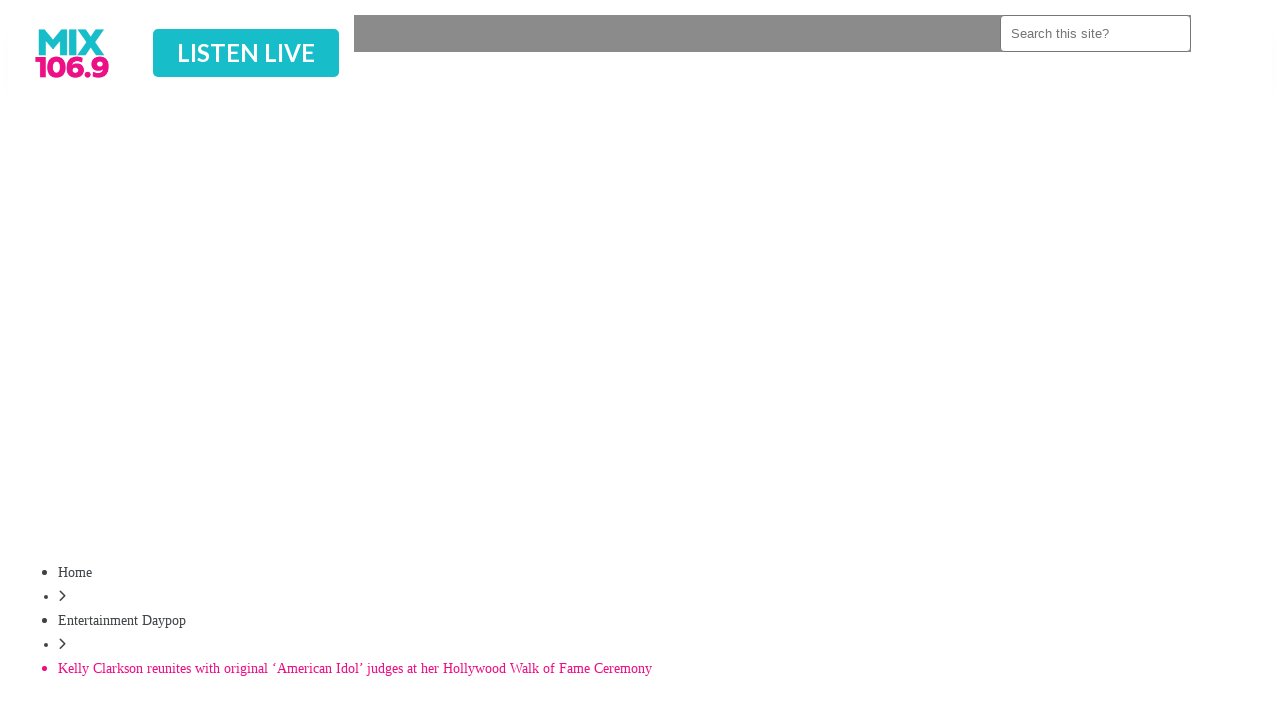

--- FILE ---
content_type: text/html; charset=UTF-8
request_url: https://www.mix1069.fm/2022/09/21/kelly-clarkson-reunites-with-original-american-idol-judges-at-her-hollywood-walk-of-fame-ceremony/
body_size: 175669
content:
<!doctype html>
<html lang="en-US" prefix="og: http://ogp.me/ns#">
<head>
  <meta charset="UTF-8">
    <meta name="viewport" content="width=device-width, initial-scale=1">
  <link rel="profile" href="https://gmpg.org/xfn/11">
  <title>Kelly Clarkson reunites with original &#039;American Idol&#039; judges at her Hollywood Walk of Fame Ceremony | WVEZ - Mix 106.9</title>
		<script type="text/javascript">if (site_GlobalArr && site_GlobalArr != 'undefined') { }else{ var site_GlobalArr = []; } site_GlobalArr["templateTheme"] = 'hello-elementor'; site_GlobalArr["templateThemeChild"] = 'hello-theme-child-master';  site_GlobalArr["blogId"] = '1849'; site_GlobalArr["is_pjax"] = 0;</script><!-- here NEW events calendar  : events-customize-changes.php -->
		<script type="text/javascript"> if (site_GlobalArr && site_GlobalArr != 'undefined') { }else{ var site_GlobalArr = []; } site_GlobalArr["blogId"] = '1849';
 window.ITM_enablePjax = 0; site_GlobalArr["is_pjax"] = 0;
</script><!-- here pjax settings -->
<style>
.banner_lightbox { display: none; }
</style>
<meta name='robots' content='max-image-preview:large' />
	<style>img:is([sizes="auto" i], [sizes^="auto," i]) { contain-intrinsic-size: 3000px 1500px }</style>
	<meta http-equiv="X-UA-Compatible" content="IE=Edge" />
<!-- All In One SEO Pack 3.6.2ob_start_detected [-1,-1] -->
<script type="application/ld+json" class="aioseop-schema">{"@context":"https://schema.org","@graph":[{"@type":"Organization","@id":"https://www.mix1069.fm/#organization","url":"https://www.mix1069.fm/","name":"WVEZ - Mix 106.9","sameAs":[],"logo":{"@type":"ImageObject","@id":"https://www.mix1069.fm/#logo","url":"https://dehayf5mhw1h7.cloudfront.net/wp-content/uploads/sites/1849/2020/10/12160146/wvez-mix_106-9_final_21.webp","caption":""},"image":{"@id":"https://www.mix1069.fm/#logo"}},{"@type":"WebSite","@id":"https://www.mix1069.fm/#website","url":"https://www.mix1069.fm/","name":"WVEZ - Mix 106.9","publisher":{"@id":"https://www.mix1069.fm/#organization"},"potentialAction":{"@type":"SearchAction","target":"https://www.mix1069.fm/?s={search_term_string}","query-input":"required name=search_term_string"}},{"@type":"WebPage","@id":"https://www.mix1069.fm/2022/09/21/kelly-clarkson-reunites-with-original-american-idol-judges-at-her-hollywood-walk-of-fame-ceremony/#webpage","url":"https://www.mix1069.fm/2022/09/21/kelly-clarkson-reunites-with-original-american-idol-judges-at-her-hollywood-walk-of-fame-ceremony/","inLanguage":"en-US","name":"Kelly Clarkson reunites with original ‘American Idol’ judges at her Hollywood Walk of Fame Ceremony","isPartOf":{"@id":"https://www.mix1069.fm/#website"},"breadcrumb":{"@id":"https://www.mix1069.fm/2022/09/21/kelly-clarkson-reunites-with-original-american-idol-judges-at-her-hollywood-walk-of-fame-ceremony/#breadcrumblist"},"image":{"@type":"ImageObject","@id":"https://www.mix1069.fm/2022/09/21/kelly-clarkson-reunites-with-original-american-idol-judges-at-her-hollywood-walk-of-fame-ceremony/#primaryimage","url":"https://dehayf5mhw1h7.cloudfront.net/wp-content/uploads/sites/1849/2022/09/21091038/Shutterstock_1162154995.jpg","width":1000,"height":563},"primaryImageOfPage":{"@id":"https://www.mix1069.fm/2022/09/21/kelly-clarkson-reunites-with-original-american-idol-judges-at-her-hollywood-walk-of-fame-ceremony/#primaryimage"},"datePublished":"2022-09-21T09:10:38-04:00","dateModified":"2022-09-21T09:10:38-04:00"},{"@type":"Article","@id":"https://www.mix1069.fm/2022/09/21/kelly-clarkson-reunites-with-original-american-idol-judges-at-her-hollywood-walk-of-fame-ceremony/#article","isPartOf":{"@id":"https://www.mix1069.fm/2022/09/21/kelly-clarkson-reunites-with-original-american-idol-judges-at-her-hollywood-walk-of-fame-ceremony/#webpage"},"author":{"@id":"https://www.mix1069.fm/author/wuhu/#author"},"headline":"Kelly Clarkson reunites with original ‘American Idol’ judges at her Hollywood Walk of Fame Ceremony","datePublished":"2022-09-21T09:10:38-04:00","dateModified":"2022-09-21T09:10:38-04:00","commentCount":0,"mainEntityOfPage":{"@id":"https://www.mix1069.fm/2022/09/21/kelly-clarkson-reunites-with-original-american-idol-judges-at-her-hollywood-walk-of-fame-ceremony/#webpage"},"publisher":{"@id":"https://www.mix1069.fm/#organization"},"articleSection":"Entertainment Daypop","image":{"@type":"ImageObject","@id":"https://www.mix1069.fm/2022/09/21/kelly-clarkson-reunites-with-original-american-idol-judges-at-her-hollywood-walk-of-fame-ceremony/#primaryimage","url":"https://dehayf5mhw1h7.cloudfront.net/wp-content/uploads/sites/1849/2022/09/21091038/Shutterstock_1162154995.jpg","width":1000,"height":563}},{"@type":"Person","@id":"https://www.mix1069.fm/author/wuhu/#author","name":"Digital Team","sameAs":[],"image":{"@type":"ImageObject","@id":"https://www.mix1069.fm/#personlogo","url":"https://secure.gravatar.com/avatar/fe770c408f99756107d9d2265ddb8889f8e4b36515323490306bb234e57e1f58?s=96&d=mm&r=g","width":96,"height":96,"caption":"Digital Team"}},{"@type":"BreadcrumbList","@id":"https://www.mix1069.fm/2022/09/21/kelly-clarkson-reunites-with-original-american-idol-judges-at-her-hollywood-walk-of-fame-ceremony/#breadcrumblist","itemListElement":[{"@type":"ListItem","name":"Mix 106.9 ","position":1,"item":{"@type":"WebPage","@id":"https://www.mix1069.fm/","url":"https://www.mix1069.fm/","name":"Mix 106.9 "}},{"@type":"ListItem","name":"Kelly Clarkson reunites with original ‘American Idol’ judges at her Hollywood Walk of Fame Ceremony","position":2,"item":{"@type":"WebPage","@id":"https://www.mix1069.fm/2022/09/21/kelly-clarkson-reunites-with-original-american-idol-judges-at-her-hollywood-walk-of-fame-ceremony/","url":"https://www.mix1069.fm/2022/09/21/kelly-clarkson-reunites-with-original-american-idol-judges-at-her-hollywood-walk-of-fame-ceremony/","name":"Kelly Clarkson reunites with original ‘American Idol’ judges at her Hollywood Walk of Fame Ceremony"}}]}]}</script>
<link rel="canonical" href="https://www.mix1069.fm/2022/09/21/kelly-clarkson-reunites-with-original-american-idol-judges-at-her-hollywood-walk-of-fame-ceremony/" />
<!-- All In One SEO Pack -->
<link rel='dns-prefetch' href='//www.mix1069.fm' />
<link rel='dns-prefetch' href='//xp.audience.io' />
<link rel='dns-prefetch' href='//sdk.amazonaws.com' />
<link rel='dns-prefetch' href='//widgets.listenlive.co' />
<link rel='dns-prefetch' href='//www.google.com' />
<link rel='dns-prefetch' href='//maxcdn.bootstrapcdn.com' />
<link rel='dns-prefetch' href='//www.googletagmanager.com' />
<link rel='dns-prefetch' href='//use.fontawesome.com' />
<link rel='dns-prefetch' href='//dehayf5mhw1h7.cloudfront.net' />
<link rel="alternate" type="application/rss+xml" title="WVEZ - Mix 106.9 &raquo; Feed" href="https://www.mix1069.fm/feed/" />
<link rel="alternate" type="application/rss+xml" title="WVEZ - Mix 106.9 &raquo; Comments Feed" href="https://www.mix1069.fm/comments/feed/" />
<link rel="alternate" type="text/calendar" title="WVEZ - Mix 106.9 &raquo; iCal Feed" href="https://www.mix1069.fm/events/?ical=1" />
<link rel="alternate" type="application/rss+xml" title="WVEZ - Mix 106.9 &raquo; Kelly Clarkson reunites with original ‘American Idol’ judges at her Hollywood Walk of Fame Ceremony Comments Feed" href="https://www.mix1069.fm/2022/09/21/kelly-clarkson-reunites-with-original-american-idol-judges-at-her-hollywood-walk-of-fame-ceremony/feed/" />
<script type="text/javascript">
/* <![CDATA[ */
window._wpemojiSettings = {"baseUrl":"https:\/\/s.w.org\/images\/core\/emoji\/16.0.1\/72x72\/","ext":".png","svgUrl":"https:\/\/s.w.org\/images\/core\/emoji\/16.0.1\/svg\/","svgExt":".svg","source":{"concatemoji":"https:\/\/www.mix1069.fm\/wp-includes\/js\/wp-emoji-release.min.js?ver=6.8.3"}};
/*! This file is auto-generated */
!function(s,n){var o,i,e;function c(e){try{var t={supportTests:e,timestamp:(new Date).valueOf()};sessionStorage.setItem(o,JSON.stringify(t))}catch(e){}}function p(e,t,n){e.clearRect(0,0,e.canvas.width,e.canvas.height),e.fillText(t,0,0);var t=new Uint32Array(e.getImageData(0,0,e.canvas.width,e.canvas.height).data),a=(e.clearRect(0,0,e.canvas.width,e.canvas.height),e.fillText(n,0,0),new Uint32Array(e.getImageData(0,0,e.canvas.width,e.canvas.height).data));return t.every(function(e,t){return e===a[t]})}function u(e,t){e.clearRect(0,0,e.canvas.width,e.canvas.height),e.fillText(t,0,0);for(var n=e.getImageData(16,16,1,1),a=0;a<n.data.length;a++)if(0!==n.data[a])return!1;return!0}function f(e,t,n,a){switch(t){case"flag":return n(e,"\ud83c\udff3\ufe0f\u200d\u26a7\ufe0f","\ud83c\udff3\ufe0f\u200b\u26a7\ufe0f")?!1:!n(e,"\ud83c\udde8\ud83c\uddf6","\ud83c\udde8\u200b\ud83c\uddf6")&&!n(e,"\ud83c\udff4\udb40\udc67\udb40\udc62\udb40\udc65\udb40\udc6e\udb40\udc67\udb40\udc7f","\ud83c\udff4\u200b\udb40\udc67\u200b\udb40\udc62\u200b\udb40\udc65\u200b\udb40\udc6e\u200b\udb40\udc67\u200b\udb40\udc7f");case"emoji":return!a(e,"\ud83e\udedf")}return!1}function g(e,t,n,a){var r="undefined"!=typeof WorkerGlobalScope&&self instanceof WorkerGlobalScope?new OffscreenCanvas(300,150):s.createElement("canvas"),o=r.getContext("2d",{willReadFrequently:!0}),i=(o.textBaseline="top",o.font="600 32px Arial",{});return e.forEach(function(e){i[e]=t(o,e,n,a)}),i}function t(e){var t=s.createElement("script");t.src=e,t.defer=!0,s.head.appendChild(t)}"undefined"!=typeof Promise&&(o="wpEmojiSettingsSupports",i=["flag","emoji"],n.supports={everything:!0,everythingExceptFlag:!0},e=new Promise(function(e){s.addEventListener("DOMContentLoaded",e,{once:!0})}),new Promise(function(t){var n=function(){try{var e=JSON.parse(sessionStorage.getItem(o));if("object"==typeof e&&"number"==typeof e.timestamp&&(new Date).valueOf()<e.timestamp+604800&&"object"==typeof e.supportTests)return e.supportTests}catch(e){}return null}();if(!n){if("undefined"!=typeof Worker&&"undefined"!=typeof OffscreenCanvas&&"undefined"!=typeof URL&&URL.createObjectURL&&"undefined"!=typeof Blob)try{var e="postMessage("+g.toString()+"("+[JSON.stringify(i),f.toString(),p.toString(),u.toString()].join(",")+"));",a=new Blob([e],{type:"text/javascript"}),r=new Worker(URL.createObjectURL(a),{name:"wpTestEmojiSupports"});return void(r.onmessage=function(e){c(n=e.data),r.terminate(),t(n)})}catch(e){}c(n=g(i,f,p,u))}t(n)}).then(function(e){for(var t in e)n.supports[t]=e[t],n.supports.everything=n.supports.everything&&n.supports[t],"flag"!==t&&(n.supports.everythingExceptFlag=n.supports.everythingExceptFlag&&n.supports[t]);n.supports.everythingExceptFlag=n.supports.everythingExceptFlag&&!n.supports.flag,n.DOMReady=!1,n.readyCallback=function(){n.DOMReady=!0}}).then(function(){return e}).then(function(){var e;n.supports.everything||(n.readyCallback(),(e=n.source||{}).concatemoji?t(e.concatemoji):e.wpemoji&&e.twemoji&&(t(e.twemoji),t(e.wpemoji)))}))}((window,document),window._wpemojiSettings);
/* ]]> */
</script>
<link rel='stylesheet' id='tribe-common-skeleton-style-css' href='https://www.mix1069.fm/wp-content/plugins/the-events-calendar-new/common/src/resources/css/common-skeleton.min.css?ver=4.13.2' type='text/css' media='all' />
<link rel='stylesheet' id='tribe-tooltip-css' href='https://www.mix1069.fm/wp-content/plugins/the-events-calendar-new/common/src/resources/css/tooltip.min.css?ver=4.13.2' type='text/css' media='all' />
<style id='wp-emoji-styles-inline-css' type='text/css'>

	img.wp-smiley, img.emoji {
		display: inline !important;
		border: none !important;
		box-shadow: none !important;
		height: 1em !important;
		width: 1em !important;
		margin: 0 0.07em !important;
		vertical-align: -0.1em !important;
		background: none !important;
		padding: 0 !important;
	}
</style>
<style id='classic-theme-styles-inline-css' type='text/css'>
/*! This file is auto-generated */
.wp-block-button__link{color:#fff;background-color:#32373c;border-radius:9999px;box-shadow:none;text-decoration:none;padding:calc(.667em + 2px) calc(1.333em + 2px);font-size:1.125em}.wp-block-file__button{background:#32373c;color:#fff;text-decoration:none}
</style>
<style id='global-styles-inline-css' type='text/css'>
:root{--wp--preset--aspect-ratio--square: 1;--wp--preset--aspect-ratio--4-3: 4/3;--wp--preset--aspect-ratio--3-4: 3/4;--wp--preset--aspect-ratio--3-2: 3/2;--wp--preset--aspect-ratio--2-3: 2/3;--wp--preset--aspect-ratio--16-9: 16/9;--wp--preset--aspect-ratio--9-16: 9/16;--wp--preset--color--black: #000000;--wp--preset--color--cyan-bluish-gray: #abb8c3;--wp--preset--color--white: #ffffff;--wp--preset--color--pale-pink: #f78da7;--wp--preset--color--vivid-red: #cf2e2e;--wp--preset--color--luminous-vivid-orange: #ff6900;--wp--preset--color--luminous-vivid-amber: #fcb900;--wp--preset--color--light-green-cyan: #7bdcb5;--wp--preset--color--vivid-green-cyan: #00d084;--wp--preset--color--pale-cyan-blue: #8ed1fc;--wp--preset--color--vivid-cyan-blue: #0693e3;--wp--preset--color--vivid-purple: #9b51e0;--wp--preset--gradient--vivid-cyan-blue-to-vivid-purple: linear-gradient(135deg,rgba(6,147,227,1) 0%,rgb(155,81,224) 100%);--wp--preset--gradient--light-green-cyan-to-vivid-green-cyan: linear-gradient(135deg,rgb(122,220,180) 0%,rgb(0,208,130) 100%);--wp--preset--gradient--luminous-vivid-amber-to-luminous-vivid-orange: linear-gradient(135deg,rgba(252,185,0,1) 0%,rgba(255,105,0,1) 100%);--wp--preset--gradient--luminous-vivid-orange-to-vivid-red: linear-gradient(135deg,rgba(255,105,0,1) 0%,rgb(207,46,46) 100%);--wp--preset--gradient--very-light-gray-to-cyan-bluish-gray: linear-gradient(135deg,rgb(238,238,238) 0%,rgb(169,184,195) 100%);--wp--preset--gradient--cool-to-warm-spectrum: linear-gradient(135deg,rgb(74,234,220) 0%,rgb(151,120,209) 20%,rgb(207,42,186) 40%,rgb(238,44,130) 60%,rgb(251,105,98) 80%,rgb(254,248,76) 100%);--wp--preset--gradient--blush-light-purple: linear-gradient(135deg,rgb(255,206,236) 0%,rgb(152,150,240) 100%);--wp--preset--gradient--blush-bordeaux: linear-gradient(135deg,rgb(254,205,165) 0%,rgb(254,45,45) 50%,rgb(107,0,62) 100%);--wp--preset--gradient--luminous-dusk: linear-gradient(135deg,rgb(255,203,112) 0%,rgb(199,81,192) 50%,rgb(65,88,208) 100%);--wp--preset--gradient--pale-ocean: linear-gradient(135deg,rgb(255,245,203) 0%,rgb(182,227,212) 50%,rgb(51,167,181) 100%);--wp--preset--gradient--electric-grass: linear-gradient(135deg,rgb(202,248,128) 0%,rgb(113,206,126) 100%);--wp--preset--gradient--midnight: linear-gradient(135deg,rgb(2,3,129) 0%,rgb(40,116,252) 100%);--wp--preset--font-size--small: 13px;--wp--preset--font-size--medium: 20px;--wp--preset--font-size--large: 36px;--wp--preset--font-size--x-large: 42px;--wp--preset--spacing--20: 0.44rem;--wp--preset--spacing--30: 0.67rem;--wp--preset--spacing--40: 1rem;--wp--preset--spacing--50: 1.5rem;--wp--preset--spacing--60: 2.25rem;--wp--preset--spacing--70: 3.38rem;--wp--preset--spacing--80: 5.06rem;--wp--preset--shadow--natural: 6px 6px 9px rgba(0, 0, 0, 0.2);--wp--preset--shadow--deep: 12px 12px 50px rgba(0, 0, 0, 0.4);--wp--preset--shadow--sharp: 6px 6px 0px rgba(0, 0, 0, 0.2);--wp--preset--shadow--outlined: 6px 6px 0px -3px rgba(255, 255, 255, 1), 6px 6px rgba(0, 0, 0, 1);--wp--preset--shadow--crisp: 6px 6px 0px rgba(0, 0, 0, 1);}:where(.is-layout-flex){gap: 0.5em;}:where(.is-layout-grid){gap: 0.5em;}body .is-layout-flex{display: flex;}.is-layout-flex{flex-wrap: wrap;align-items: center;}.is-layout-flex > :is(*, div){margin: 0;}body .is-layout-grid{display: grid;}.is-layout-grid > :is(*, div){margin: 0;}:where(.wp-block-columns.is-layout-flex){gap: 2em;}:where(.wp-block-columns.is-layout-grid){gap: 2em;}:where(.wp-block-post-template.is-layout-flex){gap: 1.25em;}:where(.wp-block-post-template.is-layout-grid){gap: 1.25em;}.has-black-color{color: var(--wp--preset--color--black) !important;}.has-cyan-bluish-gray-color{color: var(--wp--preset--color--cyan-bluish-gray) !important;}.has-white-color{color: var(--wp--preset--color--white) !important;}.has-pale-pink-color{color: var(--wp--preset--color--pale-pink) !important;}.has-vivid-red-color{color: var(--wp--preset--color--vivid-red) !important;}.has-luminous-vivid-orange-color{color: var(--wp--preset--color--luminous-vivid-orange) !important;}.has-luminous-vivid-amber-color{color: var(--wp--preset--color--luminous-vivid-amber) !important;}.has-light-green-cyan-color{color: var(--wp--preset--color--light-green-cyan) !important;}.has-vivid-green-cyan-color{color: var(--wp--preset--color--vivid-green-cyan) !important;}.has-pale-cyan-blue-color{color: var(--wp--preset--color--pale-cyan-blue) !important;}.has-vivid-cyan-blue-color{color: var(--wp--preset--color--vivid-cyan-blue) !important;}.has-vivid-purple-color{color: var(--wp--preset--color--vivid-purple) !important;}.has-black-background-color{background-color: var(--wp--preset--color--black) !important;}.has-cyan-bluish-gray-background-color{background-color: var(--wp--preset--color--cyan-bluish-gray) !important;}.has-white-background-color{background-color: var(--wp--preset--color--white) !important;}.has-pale-pink-background-color{background-color: var(--wp--preset--color--pale-pink) !important;}.has-vivid-red-background-color{background-color: var(--wp--preset--color--vivid-red) !important;}.has-luminous-vivid-orange-background-color{background-color: var(--wp--preset--color--luminous-vivid-orange) !important;}.has-luminous-vivid-amber-background-color{background-color: var(--wp--preset--color--luminous-vivid-amber) !important;}.has-light-green-cyan-background-color{background-color: var(--wp--preset--color--light-green-cyan) !important;}.has-vivid-green-cyan-background-color{background-color: var(--wp--preset--color--vivid-green-cyan) !important;}.has-pale-cyan-blue-background-color{background-color: var(--wp--preset--color--pale-cyan-blue) !important;}.has-vivid-cyan-blue-background-color{background-color: var(--wp--preset--color--vivid-cyan-blue) !important;}.has-vivid-purple-background-color{background-color: var(--wp--preset--color--vivid-purple) !important;}.has-black-border-color{border-color: var(--wp--preset--color--black) !important;}.has-cyan-bluish-gray-border-color{border-color: var(--wp--preset--color--cyan-bluish-gray) !important;}.has-white-border-color{border-color: var(--wp--preset--color--white) !important;}.has-pale-pink-border-color{border-color: var(--wp--preset--color--pale-pink) !important;}.has-vivid-red-border-color{border-color: var(--wp--preset--color--vivid-red) !important;}.has-luminous-vivid-orange-border-color{border-color: var(--wp--preset--color--luminous-vivid-orange) !important;}.has-luminous-vivid-amber-border-color{border-color: var(--wp--preset--color--luminous-vivid-amber) !important;}.has-light-green-cyan-border-color{border-color: var(--wp--preset--color--light-green-cyan) !important;}.has-vivid-green-cyan-border-color{border-color: var(--wp--preset--color--vivid-green-cyan) !important;}.has-pale-cyan-blue-border-color{border-color: var(--wp--preset--color--pale-cyan-blue) !important;}.has-vivid-cyan-blue-border-color{border-color: var(--wp--preset--color--vivid-cyan-blue) !important;}.has-vivid-purple-border-color{border-color: var(--wp--preset--color--vivid-purple) !important;}.has-vivid-cyan-blue-to-vivid-purple-gradient-background{background: var(--wp--preset--gradient--vivid-cyan-blue-to-vivid-purple) !important;}.has-light-green-cyan-to-vivid-green-cyan-gradient-background{background: var(--wp--preset--gradient--light-green-cyan-to-vivid-green-cyan) !important;}.has-luminous-vivid-amber-to-luminous-vivid-orange-gradient-background{background: var(--wp--preset--gradient--luminous-vivid-amber-to-luminous-vivid-orange) !important;}.has-luminous-vivid-orange-to-vivid-red-gradient-background{background: var(--wp--preset--gradient--luminous-vivid-orange-to-vivid-red) !important;}.has-very-light-gray-to-cyan-bluish-gray-gradient-background{background: var(--wp--preset--gradient--very-light-gray-to-cyan-bluish-gray) !important;}.has-cool-to-warm-spectrum-gradient-background{background: var(--wp--preset--gradient--cool-to-warm-spectrum) !important;}.has-blush-light-purple-gradient-background{background: var(--wp--preset--gradient--blush-light-purple) !important;}.has-blush-bordeaux-gradient-background{background: var(--wp--preset--gradient--blush-bordeaux) !important;}.has-luminous-dusk-gradient-background{background: var(--wp--preset--gradient--luminous-dusk) !important;}.has-pale-ocean-gradient-background{background: var(--wp--preset--gradient--pale-ocean) !important;}.has-electric-grass-gradient-background{background: var(--wp--preset--gradient--electric-grass) !important;}.has-midnight-gradient-background{background: var(--wp--preset--gradient--midnight) !important;}.has-small-font-size{font-size: var(--wp--preset--font-size--small) !important;}.has-medium-font-size{font-size: var(--wp--preset--font-size--medium) !important;}.has-large-font-size{font-size: var(--wp--preset--font-size--large) !important;}.has-x-large-font-size{font-size: var(--wp--preset--font-size--x-large) !important;}
:where(.wp-block-post-template.is-layout-flex){gap: 1.25em;}:where(.wp-block-post-template.is-layout-grid){gap: 1.25em;}
:where(.wp-block-columns.is-layout-flex){gap: 2em;}:where(.wp-block-columns.is-layout-grid){gap: 2em;}
:root :where(.wp-block-pullquote){font-size: 1.5em;line-height: 1.6;}
</style>
<link rel='stylesheet' id='onecms-social-share-css' href='https://www.mix1069.fm/wp-content/plugins/onecms-social-share/public/assets/css/onecms-social-share-public.css?ver=2.1.0_3' type='text/css' media='all' />
<link rel='stylesheet' id='onecms-social-share-fontawesome-css' href='https://www.mix1069.fm/wp-content/plugins/1-a-common-library/fontawesome/6.5.0/css/all.min.css?ver=6.5.0' type='text/css' media='all' />
<link rel='stylesheet' id='onecms-social-share-poppins-css' href='https://www.mix1069.fm/wp-content/plugins/onecms-social-share/public/assets/fonts/poppins/poppins.css?ver=2.1.0' type='text/css' media='all' />
<style id='dominant-color-styles-inline-css' type='text/css'>
img[data-dominant-color]:not(.has-transparency) { background-color: var(--dominant-color); }
</style>
<link rel='stylesheet' id='front-advertise-css' href='https://www.mix1069.fm/wp-content/plugins/advertise/assets/css/front.css?ver=6.8.3' type='text/css' media='all' />
<link rel='stylesheet' id='font-awesome-css' href='https://www.mix1069.fm/wp-content/plugins/elementor/assets/lib/font-awesome/css/font-awesome.min.css?ver=4.7.0' type='text/css' media='all' />
<link rel='stylesheet' id='epic-social-share-css' href='https://www.mix1069.fm/wp-content/plugins/epic-social-share/assets/css/social-share.css?ver=1.0.2.0' type='text/css' media='all' />
<link rel='stylesheet' id='widget-calendar-pro-style-css-css' href='https://www.mix1069.fm/wp-content/plugins/events-calendar-pro-new/src/resources/css/widget-theme.min.css?ver=6.8.3' type='text/css' media='all' />
<link rel='stylesheet' id='one-cms-dfp-freestar-css' href='https://www.mix1069.fm/wp-content/plugins/one-cms-dfp-freestar/public/css/one-cms-dfp-freestar-public.css?ver=1.0.0' type='text/css' media='all' />
<link rel='stylesheet' id='wpb-app-manager-css' href='https://www.mix1069.fm/wp-content/plugins/wpb-app-manager/public/css/wpb-app-manager-public.css?ver=1.0.0' type='text/css' media='all' />
<link rel='stylesheet' id='wpb-app-manager-smart-app-banner-css-css' href='https://www.mix1069.fm/wp-content/plugins/wpb-app-manager/public/css/smart-app-banner.css?ver=0.7.18' type='text/css' media='all' />
<link rel='stylesheet' id='wpb-audio-stream-manager-select2-style-css' href='https://www.mix1069.fm/wp-content/plugins/wpb-audio-stream-manager/public/css/select2.css?ver=4.0.7' type='text/css' media='all' />
<link rel='stylesheet' id='wpb-audio-stream-manager-css' href='https://www.mix1069.fm/wp-content/plugins/wpb-audio-stream-manager/public/css/wpb-audio-stream-manager-public.css?ver=1.1.10' type='text/css' media='all' />
<link rel='stylesheet' id='wpb-audio-stream-manager-now-playing-info-css-css' href='https://www.mix1069.fm/wp-content/plugins/wpb-audio-stream-manager/public/css/onecms-now-playing-info-public-new.css?ver=2020_04_01' type='text/css' media='all' />
<link rel='stylesheet' id='wpb-audio-stream-manager-show-stream-css-css' href='https://www.mix1069.fm/wp-content/plugins/wpb-audio-stream-manager/public/css/onecms-show-stream-public-new.css?ver=2020_04_01' type='text/css' media='all' />
<link rel='stylesheet' id='wpb-ssl-podcast-css' href='https://www.mix1069.fm/wp-content/plugins/wpb-ssl-podcast/public/css/wpb-ssl-podcast-public.css?ver=1.0.0' type='text/css' media='all' />
<link rel='stylesheet' id='wpb-ugc-v2-css' href='https://www.mix1069.fm/wp-content/plugins/wpb-ugc-v2/public/css/wpb-ugc-v2-public.css?ver=2.0.0' type='text/css' media='all' />
<link rel='stylesheet' id='wpb-ugc-v2bootstrap-css-css' href='https://www.mix1069.fm/wp-content/plugins/wpb-ugc-v2/public/css/ugc_bootstrap.css?ver=3.3.7' type='text/css' media='all' />
<link rel='stylesheet' id='wpb-ugc-v2filestyle-css-css' href='https://www.mix1069.fm/wp-content/plugins/wpb-ugc-v2/public/css/fileinput.min.css?ver=3.3.7' type='text/css' media='all' />
<link rel='stylesheet' id='wpb-ugc-v2-validator-css-css' href='https://www.mix1069.fm/wp-content/plugins/wpb-ugc-v2/public/css/bootstrapValidator.min.css?ver=2.0.0' type='text/css' media='all' />
<link rel='stylesheet' id='weblator_polling-plugin-styles-css' href='https://www.mix1069.fm/wp-content/plugins/weblator_polling/public/assets/css/public.css?ver=1.3.5.6' type='text/css' media='all' />
<link rel='stylesheet' id='weblator_polling-fa-css' href='https://www.mix1069.fm/wp-content/plugins/weblator_polling/public/assets/css/font-awesome.min.css?ver=1.3.5.6' type='text/css' media='all' />
<link rel='stylesheet' id='wpbchkn-css' href='https://www.mix1069.fm/wp-content/plugins/wpb-checkin/assets/css/front.css?ver=6.8.3' type='text/css' media='all' />
<link rel='stylesheet' id='hello-elementor-css' href='https://www.mix1069.fm/wp-content/themes/hello-elementor/style.min.css?ver=2.2.0' type='text/css' media='all' />
<link rel='stylesheet' id='hello-elementor-theme-style-css' href='https://www.mix1069.fm/wp-content/themes/hello-elementor/theme.min.css?ver=2.2.0' type='text/css' media='all' />
<link rel='stylesheet' id='episode-content-tabs-2-css' href='https://www.mix1069.fm/wp-content/plugins/wpb-show-core/modules/episode-transcription/public//css/episode-content-tabs.css?ver=1.1.2' type='text/css' media='screen' />
<link rel='stylesheet' id='podcast_player_new_css-css' href='https://www.mix1069.fm/wp-content/plugins/wpb-show-core/modules/jplayer/skin/podcast_player_new/podcast_player_new.css?v=051524_2&#038;ver=6.8.3' type='text/css' media='screen' />
<link rel='stylesheet' id='bundle-css' href='https://www.mix1069.fm/wp-content/themes/hello-theme-child-master/public/bundle.css?ver=1.7' type='text/css' media='all' />
<link rel='stylesheet' id='stylesheet-css' href='https://www.mix1069.fm/wp-content/themes/hello-theme-child-master/style.css?ver=6.8.3' type='text/css' media='all' />
<link rel='stylesheet' id='font-awesome-all-css' href='https://www.mix1069.fm/wp-content/plugins/jet-menu/assets/public/lib/font-awesome/css/all.min.css?ver=5.12.0' type='text/css' media='all' />
<link rel='stylesheet' id='font-awesome-v4-shims-css' href='https://www.mix1069.fm/wp-content/plugins/jet-menu/assets/public/lib/font-awesome/css/v4-shims.min.css?ver=5.12.0' type='text/css' media='all' />
<link rel='stylesheet' id='jet-menu-public-css' href='https://www.mix1069.fm/wp-content/plugins/jet-menu/assets/public/css/public.css?ver=2.0.9' type='text/css' media='all' />
<link rel='stylesheet' id='elementor-icons-css' href='https://www.mix1069.fm/wp-content/plugins/elementor/assets/lib/eicons/css/elementor-icons.min.css?ver=5.25.0' type='text/css' media='all' />
<link rel='stylesheet' id='elementor-frontend-css' href='https://www.mix1069.fm/wp-content/uploads/sites/1849/elementor/css/custom-frontend.min.css?ver=1762485225' type='text/css' media='all' />
<link rel='stylesheet' id='swiper-css' href='https://www.mix1069.fm/wp-content/plugins/elementor/assets/lib/swiper/v8/css/swiper.min.css?ver=8.4.5' type='text/css' media='all' />
<link rel='stylesheet' id='elementor-post-62906-css' href='https://www.mix1069.fm/wp-content/uploads/sites/1849/elementor/css/post-62906.css?ver=1767029860' type='text/css' media='all' />
<link rel='stylesheet' id='elementor-pro-css' href='https://www.mix1069.fm/wp-content/uploads/sites/1849/elementor/css/custom-pro-frontend.min.css?ver=1762485225' type='text/css' media='all' />
<link rel='stylesheet' id='jet-blog-css' href='https://www.mix1069.fm/wp-content/plugins/jet-blog/assets/css/jet-blog.css?ver=2.3.3' type='text/css' media='all' />
<link rel='stylesheet' id='namogo-icons-css' href='https://www.mix1069.fm/wp-content/plugins/elementor-extras/assets/lib/nicons/css/nicons.css?ver=2.2.52' type='text/css' media='all' />
<link rel='stylesheet' id='elementor-extras-frontend-css' href='https://www.mix1069.fm/wp-content/plugins/elementor-extras/assets/css/frontend.min.css?ver=2.2.52' type='text/css' media='all' />
<link rel='stylesheet' id='elementor-post-64836-css' href='https://www.mix1069.fm/wp-content/uploads/sites/1849/elementor/css/post-64836.css?ver=1767030114' type='text/css' media='all' />
<link rel='stylesheet' id='elementor-post-63022-css' href='https://www.mix1069.fm/wp-content/uploads/sites/1849/elementor/css/post-63022.css?ver=1762485226' type='text/css' media='all' />
<link rel='stylesheet' id='elementor-post-63337-css' href='https://www.mix1069.fm/wp-content/uploads/sites/1849/elementor/css/post-63337.css?ver=1762485241' type='text/css' media='all' />
<style id='akismet-widget-style-inline-css' type='text/css'>

			.a-stats {
				--akismet-color-mid-green: #357b49;
				--akismet-color-white: #fff;
				--akismet-color-light-grey: #f6f7f7;

				max-width: 350px;
				width: auto;
			}

			.a-stats * {
				all: unset;
				box-sizing: border-box;
			}

			.a-stats strong {
				font-weight: 600;
			}

			.a-stats a.a-stats__link,
			.a-stats a.a-stats__link:visited,
			.a-stats a.a-stats__link:active {
				background: var(--akismet-color-mid-green);
				border: none;
				box-shadow: none;
				border-radius: 8px;
				color: var(--akismet-color-white);
				cursor: pointer;
				display: block;
				font-family: -apple-system, BlinkMacSystemFont, 'Segoe UI', 'Roboto', 'Oxygen-Sans', 'Ubuntu', 'Cantarell', 'Helvetica Neue', sans-serif;
				font-weight: 500;
				padding: 12px;
				text-align: center;
				text-decoration: none;
				transition: all 0.2s ease;
			}

			/* Extra specificity to deal with TwentyTwentyOne focus style */
			.widget .a-stats a.a-stats__link:focus {
				background: var(--akismet-color-mid-green);
				color: var(--akismet-color-white);
				text-decoration: none;
			}

			.a-stats a.a-stats__link:hover {
				filter: brightness(110%);
				box-shadow: 0 4px 12px rgba(0, 0, 0, 0.06), 0 0 2px rgba(0, 0, 0, 0.16);
			}

			.a-stats .count {
				color: var(--akismet-color-white);
				display: block;
				font-size: 1.5em;
				line-height: 1.4;
				padding: 0 13px;
				white-space: nowrap;
			}
		
</style>
<link rel='stylesheet' id='login_nocaptcha_css-css' href='https://www.mix1069.fm/wp-content/plugins/login-recaptcha/css/style.css?ver=1736916014' type='text/css' media='all' />
<link rel='stylesheet' id='sendpress-fe-css-css' href='https://www.mix1069.fm/wp-content/plugins/vipclub/css/front-end.css?dt=12Nov2025&#038;ver=6.8.3' type='text/css' media='all' />
<link rel='stylesheet' id='jquery-ui-css' href='https://www.mix1069.fm/wp-content/plugins/vipclub/css/jquery-ui-1-12-1.css?ver=6.8.3' type='text/css' media='all' />
<link rel='stylesheet' id='sendpress-bootstrap-css-css' href='https://www.mix1069.fm/wp-content/plugins/vipclub/css/ugc_bootstrap.css?dt=16jun21&#038;ver=6.8.3' type='text/css' media='all' />
<link rel='stylesheet' id='font-awesome-official-css' href='https://use.fontawesome.com/releases/v6.6.0/css/all.css' type='text/css' media='all' integrity="sha384-h/hnnw1Bi4nbpD6kE7nYfCXzovi622sY5WBxww8ARKwpdLj5kUWjRuyiXaD1U2JT" crossorigin="anonymous" />
<link rel='stylesheet' id='stylesheet-editor-css' href='https://dehayf5mhw1h7.cloudfront.net/wp-content/uploads/sites/1849/wpbcss/wpbstyle-itmwpbelementorandpjaxmasterparent-003.css?ver=6.8.3' type='text/css' media='all' />
<link rel='stylesheet' id='coupon-web-styles-css' href='https://www.mix1069.fm/wp-content/plugins/wpb-checkin/assets/css/coupon_web.css?ver=6.8.3' type='text/css' media='screen' />
<link rel='stylesheet' id='coupon-print-styles-css' href='https://www.mix1069.fm/wp-content/plugins/wpb-checkin/assets/css/coupon_print.css?ver=6.8.3' type='text/css' media='print' />
<link rel='stylesheet' id='wpb-slider-default-css-css' href='https://www.mix1069.fm/wp-content/plugins/wpb-slider/assets/css/wpb-slider-default.css?ver=6.8.3' type='text/css' media='all' />
<link rel='stylesheet' id='closing_dashboard_bootstrap_css-css' href='https://www.mix1069.fm/wp-content/plugins/entity-closing-lite/css/wpb-bootstrap.css?ver=3.3.6' type='text/css' media='all' />
<link rel='stylesheet' id='closing_dashboard_front_styles_css-css' href='https://www.mix1069.fm/wp-content/plugins/entity-closing-lite/css/styles-front.css?ver=1.0.3' type='text/css' media='all' />
<link rel='stylesheet' id='bannerlightwindow-style-css' href='https://www.mix1069.fm/wp-content/plugins/wpb-banner-light-window/featherlight-1.2.3/release/featherlight.min.css?ver=1.2.3' type='text/css' media='all' />
<link rel='stylesheet' id='magnific-css' href='https://www.mix1069.fm/wp-content/plugins/wpb-gdpr/frontend/css/magnific_1.css?ver=rand123' type='text/css' media='all' />
<link rel='stylesheet' id='ecs-styles-css' href='https://www.mix1069.fm/wp-content/plugins/ele-custom-skin/assets/css/ecs-style.css?ver=3.1.7' type='text/css' media='all' />
<link rel='stylesheet' id='elementor-post-63536-css' href='https://www.mix1069.fm/wp-content/uploads/sites/1849/elementor/css/post-63536.css?ver=1605015733' type='text/css' media='all' />
<link rel='stylesheet' id='elementor-post-65223-css' href='https://www.mix1069.fm/wp-content/uploads/sites/1849/elementor/css/post-65223.css?ver=1761935200' type='text/css' media='all' />
<link rel='stylesheet' id='elementor-post-65300-css' href='https://www.mix1069.fm/wp-content/uploads/sites/1849/elementor/css/post-65300.css?ver=1641323638' type='text/css' media='all' />
<link rel='stylesheet' id='elementor-post-65787-css' href='https://www.mix1069.fm/wp-content/uploads/sites/1849/elementor/css/post-65787.css?ver=1646831938' type='text/css' media='all' />
<link rel='stylesheet' id='font-awesome-official-v4shim-css' href='https://use.fontawesome.com/releases/v6.6.0/css/v4-shims.css' type='text/css' media='all' integrity="sha384-Heamg4F/EELwbmnBJapxaWTkcdX/DCrJpYgSshI5BkI7xghn3RvDcpG+1xUJt/7K" crossorigin="anonymous" />
<link rel='stylesheet' id='google-fonts-1-css' href='https://fonts.googleapis.com/css?family=Poppins%3A100%2C100italic%2C200%2C200italic%2C300%2C300italic%2C400%2C400italic%2C500%2C500italic%2C600%2C600italic%2C700%2C700italic%2C800%2C800italic%2C900%2C900italic%7CRoboto%3A100%2C100italic%2C200%2C200italic%2C300%2C300italic%2C400%2C400italic%2C500%2C500italic%2C600%2C600italic%2C700%2C700italic%2C800%2C800italic%2C900%2C900italic%7CLato%3A100%2C100italic%2C200%2C200italic%2C300%2C300italic%2C400%2C400italic%2C500%2C500italic%2C600%2C600italic%2C700%2C700italic%2C800%2C800italic%2C900%2C900italic%7CBona+Nova%3A100%2C100italic%2C200%2C200italic%2C300%2C300italic%2C400%2C400italic%2C500%2C500italic%2C600%2C600italic%2C700%2C700italic%2C800%2C800italic%2C900%2C900italic&#038;display=auto&#038;ver=6.8.3' type='text/css' media='all' />
<link rel='stylesheet' id='elementor-icons-shared-0-css' href='https://www.mix1069.fm/wp-content/plugins/elementor/assets/lib/font-awesome/css/fontawesome.min.css?ver=5.15.3' type='text/css' media='all' />
<link rel='stylesheet' id='elementor-icons-fa-solid-css' href='https://www.mix1069.fm/wp-content/plugins/elementor/assets/lib/font-awesome/css/solid.min.css?ver=5.15.3' type='text/css' media='all' />
<link rel='stylesheet' id='elementor-icons-fa-brands-css' href='https://www.mix1069.fm/wp-content/plugins/elementor/assets/lib/font-awesome/css/brands.min.css?ver=5.15.3' type='text/css' media='all' />
<link rel="preconnect" href="https://fonts.gstatic.com/" crossorigin><script>if (document.location.protocol != "https:") {document.location = document.URL.replace(/^http:/i, "https:");}</script><script type="text/javascript" src="https://www.mix1069.fm/wp-includes/js/jquery/jquery.min.js?ver=3.7.1" id="jquery-core-js"></script>
<script type="text/javascript" src="https://www.mix1069.fm/wp-includes/js/jquery/jquery-migrate.min.js?ver=3.4.1" id="jquery-migrate-js"></script>
<script type="text/javascript" src="https://www.mix1069.fm/wp-content/plugins/common_functions.js?ver=1.5.1.2" id="common-funcs-js-js"></script>
<script type="text/javascript" src="https://xp.audience.io/sdk.js?ver=1.0.0" id="audience-sdk-js"></script>
<script type="text/javascript" src="https://www.mix1069.fm/wp-content/plugins/epic-social-share/assets/js/theia-sticky-sidebar.min.js?ver=1" id="epic-theia-sticky-sidebar-js"></script>
<script type="text/javascript" src="https://www.mix1069.fm/wp-content/plugins/wpb-banner-light-window/featherlight-1.2.3/release/featherlight.min.js?ver=1.3.26" id="bannerlightwindow-script-js"></script>
<script type="text/javascript" src="https://www.mix1069.fm/wp-content/plugins/wpb-checkin/assets/js/jquery.printElement.js?ver=6.8.3" id="print_article-js"></script>
<script type="text/javascript" src="https://www.mix1069.fm/wp-content/plugins/wpb-contest/js/jquery.cookie.js?ver=6.8.3" id="wpb-contest-js"></script>
<script type="text/javascript" src="https://www.mix1069.fm/wp-content/plugins/wpb-ssl-podcast/public/js/wpb-ssl-podcast-public.js?ver=1.0.0999" id="wpb-ssl-podcast-js"></script>
<script type="text/javascript" src="https://www.mix1069.fm/wp-content/plugins/weblator_polling/public/assets/js/app/legend.js?ver=1.3.5.6" id="weblator_polling-legend-js"></script>
<script type="text/javascript" id="weblator_polling-plugin-script-js-extra">
/* <![CDATA[ */
var ajaxurl = "https:\/\/www.mix1069.fm\/wp-admin\/admin-ajax.php";
/* ]]> */
</script>
<script type="text/javascript" src="https://www.mix1069.fm/wp-content/plugins/weblator_polling/public/assets/js/app/public.js?ver=1.3.5.6" id="weblator_polling-plugin-script-js"></script>
<script type="text/javascript" src="https://www.mix1069.fm/wp-content/plugins/wpb-show-core/inc/show/assets/js/show.js?ver=6.8.3" id="show_js_update-js"></script>
<script type="text/javascript" src="https://www.google.com/recaptcha/api.js?onload=submitDisable" id="login_nocaptcha_google_api-js"></script>
<script type="text/javascript" src="https://www.mix1069.fm/wp-content/plugins/wpb-ugc-v2/public/js/bootstrapValidator.min.js?ver=2.0.0" id="wpb-ugc-v2-validator-js-js"></script>
<script type="text/javascript" src="https://www.mix1069.fm/wp-content/plugins/wpb-ugc-v2/public/js/fileinput.min.js?ver=2.0.0" id="wpb-ugc-v2-fileinput-js-js"></script>
<script type="text/javascript" src="https://www.mix1069.fm/wp-content/plugins/wpb-ugc-v2/public/js/wpb-ugc-v2-public.js?dt=01_10_20&amp;ver=2.0.0" id="wpb-ugc-v2-js"></script>

<!-- Google tag (gtag.js) snippet added by Site Kit -->

<!-- Google Analytics snippet added by Site Kit -->
<script type="text/javascript" src="https://www.googletagmanager.com/gtag/js?id=G-333G84BDTN" id="google_gtagjs-js" async></script>
<script type="text/javascript" id="google_gtagjs-js-after">
/* <![CDATA[ */
window.dataLayer = window.dataLayer || [];function gtag(){dataLayer.push(arguments);}
gtag("set","linker",{"domains":["www.mix1069.fm"]});
gtag("js", new Date());
gtag("set", "developer_id.dZTNiMT", true);
gtag("config", "G-333G84BDTN");
 window._googlesitekit = window._googlesitekit || {}; window._googlesitekit.throttledEvents = []; window._googlesitekit.gtagEvent = (name, data) => { var key = JSON.stringify( { name, data } ); if ( !! window._googlesitekit.throttledEvents[ key ] ) { return; } window._googlesitekit.throttledEvents[ key ] = true; setTimeout( () => { delete window._googlesitekit.throttledEvents[ key ]; }, 5 ); gtag( "event", name, { ...data, event_source: "site-kit" } ); } 
/* ]]> */
</script>

<!-- End Google tag (gtag.js) snippet added by Site Kit -->
<script type="text/javascript" id="ecs_ajax_load-js-extra">
/* <![CDATA[ */
var ecs_ajax_params = {"ajaxurl":"https:\/\/www.mix1069.fm\/wp-admin\/admin-ajax.php","posts":"{\"page\":0,\"year\":2022,\"monthnum\":9,\"day\":21,\"name\":\"kelly-clarkson-reunites-with-original-american-idol-judges-at-her-hollywood-walk-of-fame-ceremony\",\"error\":\"\",\"m\":\"\",\"p\":0,\"post_parent\":\"\",\"subpost\":\"\",\"subpost_id\":\"\",\"attachment\":\"\",\"attachment_id\":0,\"pagename\":\"\",\"page_id\":0,\"second\":\"\",\"minute\":\"\",\"hour\":\"\",\"w\":0,\"category_name\":\"\",\"tag\":\"\",\"cat\":\"\",\"tag_id\":\"\",\"author\":\"\",\"author_name\":\"\",\"feed\":\"\",\"tb\":\"\",\"paged\":0,\"meta_key\":\"\",\"meta_value\":\"\",\"preview\":\"\",\"s\":\"\",\"sentence\":\"\",\"title\":\"\",\"fields\":\"all\",\"menu_order\":\"\",\"embed\":\"\",\"category__in\":[],\"category__not_in\":[],\"category__and\":[],\"post__in\":[],\"post__not_in\":[],\"post_name__in\":[],\"tag__in\":[],\"tag__not_in\":[],\"tag__and\":[],\"tag_slug__in\":[],\"tag_slug__and\":[],\"post_parent__in\":[],\"post_parent__not_in\":[],\"author__in\":[],\"author__not_in\":[],\"search_columns\":[],\"no_found_rows\":true,\"post_type\":[\"post\",\"page\",\"e-landing-page\"],\"ignore_sticky_posts\":false,\"suppress_filters\":false,\"cache_results\":true,\"update_post_term_cache\":true,\"update_menu_item_cache\":false,\"lazy_load_term_meta\":true,\"update_post_meta_cache\":true,\"posts_per_page\":10,\"nopaging\":false,\"comments_per_page\":\"50\",\"order\":\"DESC\"}"};
/* ]]> */
</script>
<script type="text/javascript" src="https://www.mix1069.fm/wp-content/plugins/ele-custom-skin/assets/js/ecs_ajax_pagination.js?ver=3.1.7" id="ecs_ajax_load-js"></script>
<script type="text/javascript" src="https://www.mix1069.fm/wp-content/plugins/ele-custom-skin/assets/js/ecs.js?ver=3.1.7" id="ecs-script-js"></script>
<!-- common frontend header code put here -->
<script type="text/javascript">
	if (site_GlobalArr && site_GlobalArr != 'undefined') { }else{ var site_GlobalArr = []; }
	var siteURL_Global_value = window.location.href; siteURL_Global_value = siteURL_Global_value.replace("http://", ""); siteURL_Global_value = siteURL_Global_value.replace("https://", "");    var tempArr_Global = siteURL_Global_value.split('/');    site_GlobalArr["blogId"] = '1849'; site_GlobalArr["siteURL"] = tempArr_Global[0];
	try {  if (tempArr_Global[1] == 'category') { site_GlobalArr["pageFlag"] = 'category_list_page'; }else if (tempArr_Global[1] == 'events') { site_GlobalArr["pageFlag"] = 'upcoming_events_list_page'; }    }catch(err){}
	</script>
	<link rel="EditURI" type="application/rsd+xml" title="RSD" href="https://www.mix1069.fm/xmlrpc.php?rsd" />
<link rel='shortlink' href='https://www.mix1069.fm/?p=70282' />
<script> var $ = jQuery; </script><meta name="generator" content="Performance Lab 1.9.0; modules: images/dominant-color, images/webp-support, images/webp-uploads">
<!-- Open Graph Meta Data by WP-Open-Graph plugin-->
<meta property="og:site_name" content="WVEZ - Mix 106.9" />
<meta property="og:locale" content="en_us" />
<meta property="og:type" content="article" />
<meta property="og:image:width" content="1000" />
<meta property="og:image:height" content="563" />
<meta property="og:image" content="https://dehayf5mhw1h7.cloudfront.net/wp-content/uploads/sites/1849/2022/09/21091038/Shutterstock_1162154995.jpg" />
<meta property="og:title" content="Kelly Clarkson reunites with original ‘American Idol’ judges at her Hollywood Walk of Fame Ceremony" />
<meta property="og:url" content="https://www.mix1069.fm/2022/09/21/kelly-clarkson-reunites-with-original-american-idol-judges-at-her-hollywood-walk-of-fame-ceremony/" />
<meta property="og:description" content="Share on Facebook Share on Twitter Kelly Clarkson &#8211; the very first winner of American Idol &#8211;  received a star on the Hollywood Walk of Fame, and was joined with some special guests at her ceremony: original" />
<!-- End : Open Graph Meta Data -->
<style type="text/css">
  .event-warning-messsage{
    color: #9F6000;
    background-color: #FEEFB3;
    margin: 10px 10px;
    padding:12px;
    width: 90%;
  }
</style>
    <script type="text/javascript">var eventsJSArr = []; var eventPluginActive = "new"; var pjaxSite_new_event = false;</script>
<meta name="generator" content="Site Kit by Google 1.138.0" />		
<!-- Quantcast Tag -->	
<script  src="https://cdn.itmwpb.com/freestar-quantcast/summit/05012025/mix1069.js" async=true></script>
<!-- End Quantcast Tag -->

<!-- FreeStar Tag -->
<script data-cfasync="false" type="text/javascript">
	var freestar = freestar || {};
	freestar.queue = freestar.queue || [];
	freestar.config = freestar.config || {};
	freestar.config.enabled_slots = [];
	freestar.config.channel = "Inside";
	freestar.initCallback = function () { (freestar.config.enabled_slots.length === 0) ? freestar.initCallbackCalled = false : freestar.newAdSlots(freestar.config.enabled_slots) }
</script>
<!-- End FreeStar Tag -->

<!-- pubfig Tag -->
<script src="https://a.pub.network/mix1069-fm/pubfig.min.js" async></script>
<!-- End pubfig Tag --><script>
window.SENDPRESS_CONTEST_URL = "https://www.mix1069.fm/wp-content/plugins/wpb-contest/";
</script>
<!-- wpb slider posts from redis cache --><script>
	$(function() {
		jQuery('.show-carousel-image-circle').on('click', function (e) {
			const itemWrapper = jQuery(this).closest('.show-carousel-item');
			const itemLink = itemWrapper.find('.elementor-heading-title > a');
			window.location.href = itemLink.attr('href');
		});
	});

</script>
<meta name="tec-api-version" content="v1"><meta name="tec-api-origin" content="https://www.mix1069.fm"><link rel="https://theeventscalendar.com/" href="https://www.mix1069.fm/wp-json/tribe/events/v1/" /><script type="text/javascript">
    var ajaxurl = "https://www.mix1069.fm/wp-admin/admin-ajax.php";
</script><!--Customizer CSS-->
<style type="text/css">
   body, body.custom-background { background-color:#ffffff!important; }.global-ajax-loader .loader-circle { border-color:#cd912399; }.global-ajax-loader .loader-circle { border-left-color:#cd9123; }.audio-stream-player.fixed-bar, .audio-stream-player.top-player,.floating-controls-wrapper { background-color:#8e6017!important; }.audio-player-flyout-bg { background-color:#cd9123!important; }.audio-player-flyout-content .btn, .audio-player-flyout-content .recent-played, .audio-player-flyout-content input { background-color:#cd9123 !important; }</style>
<!--/Customizer CSS-->

<!-- Google Tag Manager -->
<script>(function(w,d,s,l,i){w[l]=w[l]||[];w[l].push({'gtm.start':
new Date().getTime(),event:'gtm.js'});var f=d.getElementsByTagName(s)[0],
j=d.createElement(s),dl=l!='dataLayer'?'&l='+l:'';j.async=true;j.src=
'https://www.googletagmanager.com/gtm.js?id='+i+dl;f.parentNode.insertBefore(j,f);
})(window,document,'script','dataLayer',GTM-T9DRQ4C');</script>
<!-- End Google Tag Manager -->

<link rel="stylesheet" href="https://a.pub.network/mix1069-fm/cls.css"><meta name="generator" content="Elementor 3.18.2; features: e_dom_optimization, e_optimized_assets_loading, additional_custom_breakpoints, block_editor_assets_optimize, e_image_loading_optimization; settings: css_print_method-external, google_font-enabled, font_display-auto">
<!--[if lt IE 9]>
   <script src="https://www.mix1069.fm/wp-content/themes/hello-elementor/inc/js/css3-mediaqueries.js"></script>
<![endif]-->
<!-- Twitter Card Type : summary_large_image -->
<!-- Twitter Card Information : summary_large_image information -->
<meta name="twitter:card" content="summary_large_image" />
<meta name="twitter:site" content="" />
<meta name="twitter:creator" content="" />
<meta name="twitter:title" content="Kelly Clarkson reunites with original ‘American Idol’ judges at her Hollywood Walk of Fame Ceremony" />
<meta name="twitter:description" content="Share on Facebook Share on Twitter Kelly Clarkson &#8211; the very first winner of American Idol &#8211;  received a star on the Hollywood Walk of Fame, and was joined with some special guests at her ceremony: original" />
<meta name="twitter:image" content="https://dehayf5mhw1h7.cloudfront.net/wp-content/uploads/sites/1849/2022/09/21091038/Shutterstock_1162154995.jpg" /> 
<!-- End of Twitter Card Information : summary_large_image information -->
<style id="jeg_dynamic_css" type="text/css" data-type="jeg_custom-css"></style></head>
<body data-rsssl=1 class="wp-singular post-template-default single single-post postid-70282 single-format-standard wp-custom-logo wp-theme-hello-elementor wp-child-theme-hello-theme-child-master onecms-theme-summit top-player tribe-no-js tribe-theme-parent-hello-elementor tribe-theme-child-hello-theme-child-master jet-desktop-menu-active elementor-default elementor-kit-62906 elementor-page-63337">
<!-- media_bar -->
  <div id="stream-media-player">
   <!--one_cms_player -->  </div> <!-- .end media_bar -->

  <div id="barba-wrapper">
    <div id="pjax-wrapper">
    <div class="pjax-container">

  <!-- dfp_set_target_freestar_theme --><!-- Freestar Page Target -->
<script>
freestar.queue.push(function() {
googletag.pubads().setTargeting('postid',['70282']);
googletag.pubads().setTargeting('pageName','kelly-clarkson-reunites-with-original-american-idol-judges-at-her-hollywood-walk-of-fame-ceremony');
googletag.pubads().setTargeting('cat',['entertainment-daypop']);
});
</script>
		<div data-elementor-type="header" data-elementor-id="64836" class="elementor elementor-64836 elementor-location-header" data-elementor-post-type="elementor_library">
								<section class="elementor-section elementor-top-section elementor-element elementor-element-1abb9f2 elementor-section-height-min-height elementor-section-content-middle elementor-hidden-desktop elementor-hidden-tablet elementor-hidden-widescreen elementor-section-boxed elementor-section-height-default elementor-section-items-middle" data-id="1abb9f2" data-element_type="section" data-settings="{&quot;sticky&quot;:&quot;top&quot;,&quot;sticky_on&quot;:[],&quot;background_background&quot;:&quot;classic&quot;,&quot;sticky_offset&quot;:0,&quot;sticky_effects_offset&quot;:0}">
							<div class="elementor-background-overlay"></div>
							<div class="elementor-container elementor-column-gap-default">
					<div class="elementor-column elementor-col-100 elementor-top-column elementor-element elementor-element-8ae025e" data-id="8ae025e" data-element_type="column">
			<div class="elementor-widget-wrap elementor-element-populated">
								<section class="elementor-section elementor-inner-section elementor-element elementor-element-7a1c41d elementor-section-content-middle elementor-section-boxed elementor-section-height-default elementor-section-height-default" data-id="7a1c41d" data-element_type="section">
						<div class="elementor-container elementor-column-gap-default">
					<div class="elementor-column elementor-col-100 elementor-inner-column elementor-element elementor-element-b48adfb" data-id="b48adfb" data-element_type="column">
			<div class="elementor-widget-wrap elementor-element-populated">
								<div class="elementor-element elementor-element-4b2491f ee-grid-columns-1 ee-grid-columns-tablet-1 ee-grid-halign-mobile--center ee-grid-columns-mobile-1 ee-grid-align--stretch ee-grid-halign--left ee-posts-avatar-position-left elementor-widget elementor-widget-posts-extra" data-id="4b2491f" data-element_type="widget" data-settings="{&quot;columns&quot;:&quot;1&quot;,&quot;classic_grid_columns_spacing&quot;:{&quot;unit&quot;:&quot;px&quot;,&quot;size&quot;:0,&quot;sizes&quot;:[]},&quot;columns_tablet&quot;:&quot;1&quot;,&quot;columns_mobile&quot;:&quot;1&quot;,&quot;classic_grid_columns_spacing_widescreen&quot;:{&quot;unit&quot;:&quot;px&quot;,&quot;size&quot;:&quot;&quot;,&quot;sizes&quot;:[]},&quot;classic_grid_columns_spacing_tablet&quot;:{&quot;unit&quot;:&quot;px&quot;,&quot;size&quot;:12,&quot;sizes&quot;:[]},&quot;classic_grid_columns_spacing_mobile&quot;:{&quot;unit&quot;:&quot;px&quot;,&quot;size&quot;:0,&quot;sizes&quot;:[]},&quot;show_wpb_check_time&quot;:&quot;no&quot;}" data-widget_type="posts-extra.classic">
				<div class="elementor-widget-container">
			<!-- START DIV ONAIR ELE WIDGET --> <div class="onair_ele_widget  ele_sticky_ext_onair_widget"><!-- skin_val : classic >> pagination_allowed : donot_call_count_query : 1 >> infinite_scroll :  >> instance_ee_extra : 1<br /> --><!-- Here NO Ajax : instance_ee_extra : 1 --><div class="ee-grid ee-loop ee-grid--default"><div class="ee-grid__item--sizer"></div></div><!-- .ee-loop --></div> 


		<!-- END DIV ONAIR ELE WIDGET -->		</div>
				</div>
					</div>
		</div>
							</div>
		</section>
					</div>
		</div>
							</div>
		</section>
				<section class="elementor-section elementor-top-section elementor-element elementor-element-82c86c3 elementor-section-full_width elementor-section-height-min-height elementor-section-height-default elementor-section-items-middle" data-id="82c86c3" data-element_type="section" data-settings="{&quot;background_background&quot;:&quot;classic&quot;,&quot;sticky&quot;:&quot;top&quot;,&quot;sticky_on&quot;:[&quot;widescreen&quot;,&quot;desktop&quot;,&quot;tablet&quot;,&quot;mobile&quot;],&quot;sticky_offset&quot;:0,&quot;sticky_effects_offset&quot;:0}">
							<div class="elementor-background-overlay"></div>
							<div class="elementor-container elementor-column-gap-no">
					<div class="elementor-column elementor-col-100 elementor-top-column elementor-element elementor-element-fb1653a" data-id="fb1653a" data-element_type="column" data-settings="{&quot;background_background&quot;:&quot;classic&quot;}">
			<div class="elementor-widget-wrap elementor-element-populated">
								<nav class="elementor-section elementor-inner-section elementor-element elementor-element-2a917ca elementor-section-content-middle elementor-section-height-min-height elementor-section-boxed elementor-section-height-default" data-id="2a917ca" data-element_type="section" data-settings="{&quot;background_background&quot;:&quot;classic&quot;,&quot;sticky&quot;:&quot;top&quot;,&quot;sticky_on&quot;:[&quot;widescreen&quot;,&quot;desktop&quot;,&quot;tablet&quot;,&quot;mobile&quot;],&quot;sticky_offset&quot;:0,&quot;sticky_effects_offset&quot;:0}">
						<div class="elementor-container elementor-column-gap-no">
					<div class="elementor-column elementor-col-25 elementor-inner-column elementor-element elementor-element-c161062" data-id="c161062" data-element_type="column">
			<div class="elementor-widget-wrap elementor-element-populated">
								<div class="elementor-element elementor-element-79a76b7 elementor-widget elementor-widget-theme-site-logo elementor-widget-image" data-id="79a76b7" data-element_type="widget" data-widget_type="theme-site-logo.default">
				<div class="elementor-widget-container">
											<a href="https://www.mix1069.fm">
			<img src="https://dehayf5mhw1h7.cloudfront.net/wp-content/uploads/sites/1849/2020/10/12160146/wvez-mix_106-9_final_21.webp" class="attachment-full size-full wp-image-83594 wpb-att-id-83594 full-img-class" alt="wvez-mix_106-9_final_21-2" />				</a>
											</div>
				</div>
				<div class="elementor-element elementor-element-9808a5c elementor-hidden-widescreen elementor-hidden-desktop elementor-hidden-tablet elementor-hidden-mobile elementor-widget elementor-widget-image" data-id="9808a5c" data-element_type="widget" data-widget_type="image.default">
				<div class="elementor-widget-container">
																<a href="https://www.mix1069.fm">
							<img src="https://dehayf5mhw1h7.cloudfront.net/wp-content/uploads/sites/1849/2025/10/27111351/wvez-mix_106-christmas-logo-rd.webp" class="attachment-full size-full wp-image-84867 wpb-att-id-84867 full-img-class" alt="wvez-mix_106-christmas-logo-rd" />								</a>
															</div>
				</div>
					</div>
		</div>
				<div class="elementor-column elementor-col-25 elementor-inner-column elementor-element elementor-element-8edc143" data-id="8edc143" data-element_type="column">
			<div class="elementor-widget-wrap elementor-element-populated">
								<div class="elementor-element elementor-element-7e5e6eb elementor-align-center elementor-widget elementor-widget-global elementor-global-66069 elementor-widget-button" data-id="7e5e6eb" data-element_type="widget" data-widget_type="button.default">
				<div class="elementor-widget-container">
					<div class="elementor-button-wrapper">
			<a class="elementor-button elementor-button-link elementor-size-sm" href="https://www.mix1069.fm/player">
						<span class="elementor-button-content-wrapper">
						<span class="elementor-button-text">Listen Live</span>
		</span>
					</a>
		</div>
				</div>
				</div>
					</div>
		</div>
				<div class="elementor-column elementor-col-25 elementor-inner-column elementor-element elementor-element-fa2905e" data-id="fa2905e" data-element_type="column">
			<div class="elementor-widget-wrap elementor-element-populated">
								<div class="elementor-element elementor-element-54efb99 ee-search-form-toggle-effect--slide-down ee-grid-columns-3 ee-grid-columns-tablet-2 ee-grid-columns-mobile-1 elementor-widget elementor-widget-ee-search-form" data-id="54efb99" data-element_type="widget" data-settings="{&quot;columns&quot;:&quot;3&quot;,&quot;columns_tablet&quot;:&quot;2&quot;,&quot;columns_mobile&quot;:&quot;1&quot;}" data-widget_type="ee-search-form.fullscreen">
				<div class="elementor-widget-container">
			<form class="ee-form ee-search-form ee-search-form-skin--fullscreen" role="search" action="https://www.mix1069.fm" method="get" value="">
			<input type="hidden" class="ee-form__field__control--sent" name="ee_search_query" value="" /><div class="ee-search-form__overlay"><div class="ee-search-form__container"><div class="ee-form__fields ee-search-form__fields">
			<div class="ee-form__field ee-form__field--input ee-form__field--search ee-search-form__field">
			<input placeholder="Search this site?" class="ee-search-form__input ee-form__field__control ee-form__field__control--search ee-form__field__control--text ee-form__field__control--sent ee-form__field__control--input" type="search" name="s" title="Search" value="">
		</div>		</div></div></div><button class="ee-search-form__submit ee-form__field__control ee-form__field__control--submit ee-form__field__control--text ee-form__field__control--sent ee-form__field__control--button ee-search-form__control--icon" type="submit">
			<i class="ee-search-form__icon nicon nicon-search-thick" aria-hidden="true"></i>		</button></form>		</div>
				</div>
					</div>
		</div>
				<div class="elementor-column elementor-col-25 elementor-inner-column elementor-element elementor-element-15662e3" data-id="15662e3" data-element_type="column">
			<div class="elementor-widget-wrap elementor-element-populated">
								<div class="elementor-element elementor-element-cec7424 elementor-widget elementor-widget-jet-mobile-menu" data-id="cec7424" data-element_type="widget" data-widget_type="jet-mobile-menu.default">
				<div class="elementor-widget-container">
			<div id="jet-mobile-menu-69705ec17c175" class="jet-mobile-menu jet-mobile-menu-widget" data-menu-id="11" data-menu-options='{&quot;menuUniqId&quot;:&quot;69705ec17c175&quot;,&quot;menuId&quot;:&quot;11&quot;,&quot;mobileMenuId&quot;:false,&quot;menuLocation&quot;:false,&quot;menuLayout&quot;:&quot;slide-out&quot;,&quot;togglePosition&quot;:&quot;default&quot;,&quot;menuPosition&quot;:&quot;right&quot;,&quot;headerTemplate&quot;:&quot;65379&quot;,&quot;beforeTemplate&quot;:&quot;&quot;,&quot;afterTemplate&quot;:&quot;&quot;,&quot;toggleClosedIcon&quot;:&quot;&lt;i class=\&quot;fas fa-bars\&quot;&gt;&lt;/i&gt;&quot;,&quot;toggleOpenedIcon&quot;:&quot;&lt;i class=\&quot;fas fa-times\&quot;&gt;&lt;/i&gt;&quot;,&quot;closeIcon&quot;:&quot;&lt;i class=\&quot;fas fa-times\&quot;&gt;&lt;/i&gt;&quot;,&quot;backIcon&quot;:&quot;&lt;i class=\&quot;fas fa-angle-left\&quot;&gt;&lt;/i&gt;&quot;,&quot;dropdownIcon&quot;:&quot;&lt;i class=\&quot;fas fa-angle-right\&quot;&gt;&lt;/i&gt;&quot;,&quot;dropdownOpenedIcon&quot;:&quot;&lt;i class=\&quot;fas fa-angle-down\&quot;&gt;&lt;/i&gt;&quot;,&quot;useBreadcrumb&quot;:true,&quot;breadcrumbIcon&quot;:&quot;&lt;i class=\&quot;fas fa-angle-right\&quot;&gt;&lt;/i&gt;&quot;,&quot;toggleText&quot;:&quot;&quot;,&quot;toggleLoader&quot;:false,&quot;backText&quot;:&quot;&quot;,&quot;itemIconVisible&quot;:&quot;true&quot;,&quot;itemBadgeVisible&quot;:&quot;true&quot;,&quot;itemDescVisible&quot;:&quot;false&quot;,&quot;loaderColor&quot;:&quot;#3a3a3a&quot;,&quot;subTrigger&quot;:&quot;item&quot;,&quot;subOpenLayout&quot;:&quot;slide-in&quot;,&quot;closeAfterNavigate&quot;:true}'><mobile-menu :menu-options="menuOptions"></mobile-menu></div>		</div>
				</div>
					</div>
		</div>
							</div>
		</nav>
					</div>
		</div>
							</div>
		</section>
				<section class="elementor-section elementor-top-section elementor-element elementor-element-387c4e25 elementor-hidden-widescreen elementor-hidden-desktop elementor-hidden-tablet elementor-hidden-mobile elementor-section-boxed elementor-section-height-default elementor-section-height-default" data-id="387c4e25" data-element_type="section" data-settings="{&quot;background_background&quot;:&quot;classic&quot;}">
						<div class="elementor-container elementor-column-gap-no">
					<div class="elementor-column elementor-col-100 elementor-top-column elementor-element elementor-element-2d360911" data-id="2d360911" data-element_type="column">
			<div class="elementor-widget-wrap elementor-element-populated">
								<section class="elementor-section elementor-inner-section elementor-element elementor-element-61dad688 elementor-section-content-middle elementor-section-boxed elementor-section-height-default elementor-section-height-default" data-id="61dad688" data-element_type="section">
						<div class="elementor-container elementor-column-gap-default">
					<div class="elementor-column elementor-col-50 elementor-inner-column elementor-element elementor-element-23480a53" data-id="23480a53" data-element_type="column">
			<div class="elementor-widget-wrap elementor-element-populated">
								<div class="elementor-element elementor-element-6d43cbba elementor-widget elementor-widget-heading" data-id="6d43cbba" data-element_type="widget" data-widget_type="heading.default">
				<div class="elementor-widget-container">
			<div class="elementor-heading-title elementor-size-default">Christmas is coming</div>		</div>
				</div>
					</div>
		</div>
				<div class="elementor-column elementor-col-50 elementor-inner-column elementor-element elementor-element-3f07249c" data-id="3f07249c" data-element_type="column">
			<div class="elementor-widget-wrap elementor-element-populated">
								<div class="elementor-element elementor-element-64a434d8 elementor-countdown--label-inline elementor-widget elementor-widget-countdown" data-id="64a434d8" data-element_type="widget" data-widget_type="countdown.default">
				<div class="elementor-widget-container">
					<div data-expire-actions="[{&quot;type&quot;:&quot;message&quot;}]" class="elementor-countdown-wrapper" data-date="1766638860">
			<div class="elementor-countdown-item"><span class="elementor-countdown-digits elementor-countdown-days"></span> <span class="elementor-countdown-label">Days</span></div><div class="elementor-countdown-item"><span class="elementor-countdown-digits elementor-countdown-hours"></span> <span class="elementor-countdown-label">Hours</span></div><div class="elementor-countdown-item"><span class="elementor-countdown-digits elementor-countdown-minutes"></span> <span class="elementor-countdown-label">Minutes</span></div>		</div>
						<div class="elementor-countdown-expire--message">
					Merry Christmas				</div>
						</div>
				</div>
					</div>
		</div>
							</div>
		</section>
					</div>
		</div>
							</div>
		</section>
				<section class="elementor-section elementor-top-section elementor-element elementor-element-d188c1f elementor-section-stretched elementor-section-boxed elementor-section-height-default elementor-section-height-default" data-id="d188c1f" data-element_type="section" id="post-title-block" data-settings="{&quot;stretch_section&quot;:&quot;section-stretched&quot;,&quot;background_background&quot;:&quot;classic&quot;}">
						<div class="elementor-container elementor-column-gap-default">
					<div class="elementor-column elementor-col-100 elementor-top-column elementor-element elementor-element-5600b72" data-id="5600b72" data-element_type="column">
			<div class="elementor-widget-wrap elementor-element-populated">
								<div class="elementor-element elementor-element-6b07f60 hdr-post-title elementor-widget elementor-widget-theme-post-title elementor-page-title elementor-widget-heading" data-id="6b07f60" data-element_type="widget" data-widget_type="theme-post-title.default">
				<div class="elementor-widget-container">
			<h1 class="elementor-heading-title elementor-size-default">Kelly Clarkson reunites with original ‘American Idol’ judges at her Hollywood Walk of Fame Ceremony</h1>		</div>
				</div>
				<section class="elementor-section elementor-inner-section elementor-element elementor-element-a63aff1 elementor-section-content-middle hdr-single-show elementor-section-boxed elementor-section-height-default elementor-section-height-default" data-id="a63aff1" data-element_type="section">
						<div class="elementor-container elementor-column-gap-default">
					<div class="elementor-column elementor-col-50 elementor-inner-column elementor-element elementor-element-2fff406" data-id="2fff406" data-element_type="column">
			<div class="elementor-widget-wrap elementor-element-populated">
									</div>
		</div>
				<div class="elementor-column elementor-col-50 elementor-inner-column elementor-element elementor-element-860584d" data-id="860584d" data-element_type="column">
			<div class="elementor-widget-wrap elementor-element-populated">
								<div class="elementor-element elementor-element-466c2a0 elementor-widget elementor-widget-theme-post-title elementor-page-title elementor-widget-heading" data-id="466c2a0" data-element_type="widget" data-widget_type="theme-post-title.default">
				<div class="elementor-widget-container">
			<h1 class="elementor-heading-title elementor-size-default">Kelly Clarkson reunites with original ‘American Idol’ judges at her Hollywood Walk of Fame Ceremony</h1>		</div>
				</div>
		<!-- hidden widget --><!-- hidden widget --><!-- hidden widget --><!-- hidden widget --><!-- hidden widget --><!-- hidden widget -->			</div>
		</div>
							</div>
		</section>
				<div class="elementor-element elementor-element-0c0f7b8 hdr-archive-title elementor-widget elementor-widget-theme-archive-title elementor-page-title elementor-widget-heading" data-id="0c0f7b8" data-element_type="widget" data-widget_type="theme-archive-title.default">
				<div class="elementor-widget-container">
			<h1 class="elementor-heading-title elementor-size-default">Kelly Clarkson reunites with original ‘American Idol’ judges at her Hollywood Walk of Fame Ceremony</h1>		</div>
				</div>
					</div>
		</div>
							</div>
		</section>
				<section class="elementor-section elementor-top-section elementor-element elementor-element-bb220f9 elementor-section-boxed elementor-section-height-default elementor-section-height-default" data-id="bb220f9" data-element_type="section">
						<div class="elementor-container elementor-column-gap-default">
					<div class="elementor-column elementor-col-100 elementor-top-column elementor-element elementor-element-932f69f" data-id="932f69f" data-element_type="column">
			<div class="elementor-widget-wrap elementor-element-populated">
								<section class="elementor-section elementor-inner-section elementor-element elementor-element-25e65b8 elementor-section-boxed elementor-section-height-default elementor-section-height-default" data-id="25e65b8" data-element_type="section">
						<div class="elementor-container elementor-column-gap-default">
					<div class="elementor-column elementor-col-100 elementor-inner-column elementor-element elementor-element-584c607" data-id="584c607" data-element_type="column">
			<div class="elementor-widget-wrap elementor-element-populated">
								<div class="elementor-element elementor-element-bfa5673 elementor-widget elementor-widget-sidebar" data-id="bfa5673" data-element_type="widget" data-widget_type="sidebar.default">
				<div class="elementor-widget-container">
			<aside id="one_cms_dfp_freestar_widget-5" class="widget-odd widget-last widget-first widget-1 widget widget-aside-one_cms_dfp_freestar_widget"><!-- DFP Freestar Banner Widget Shortcode Display -->            <div class="one_cms_dfp_freestar_banner">
                <div id="mix1069-fm_header">
                    <script>
                    freestar.queue.push(function () {
                        freestar.newAdSlots({
                            placementName: "mix1069-fm_header",
                            slotId: "mix1069-fm_header",
                            targeting: {
                                pos: ["header"]
                            }
                        });
                    });
                    </script>
                </div>
            </div></aside>		</div>
				</div>
					</div>
		</div>
							</div>
		</section>
				<div class="elementor-element elementor-element-d42ebff ee-breadcrumbs-align-left elementor-widget elementor-widget-ee-breadcrumbs" data-id="d42ebff" data-element_type="widget" data-widget_type="ee-breadcrumbs.default">
				<div class="elementor-widget-container">
			<ul class="ee-breadcrumbs"><li class="ee-breadcrumbs__item ee-breadcrumbs__item--parent ee-breadcrumbs__item--home">
			<a href="https://www.mix1069.fm" class="ee-breadcrumbs__crumb">
				<span class="ee-breadcrumbs__text">
					Home				</span>
			</a>
			<meta content="0">
		</li><li class="ee-breadcrumbs__separator"><span class="ee-icon ee-icon-support--svg"><i aria-hidden="true" class="fas fa-chevron-right"></i></span></li><li class="ee-breadcrumbs__item ee-breadcrumbs__item--parent ee-breadcrumbs__item--taxonomy-terms ee-breadcrumbs__item--taxonomy-terms-5 ee-breadcrumbs__item--taxonomy-terms-entertainment-daypop">
			<a href="https://www.mix1069.fm/category/entertainment-daypop/" class="ee-breadcrumbs__crumb">
				<span class="ee-breadcrumbs__text">
					Entertainment Daypop				</span>
			</a>
			<meta content="1">
		</li><li class="ee-breadcrumbs__separator ee-breadcrumbs__separator"><span class="ee-icon ee-icon-support--svg"><i aria-hidden="true" class="fas fa-chevron-right"></i></span></li><li class="ee-breadcrumbs__item ee-breadcrumbs__item--current ee-breadcrumbs__item--single ee-breadcrumbs__item--single-70282">
			<link href="" class="ee-breadcrumbs__crumb">
				<span class="ee-breadcrumbs__text">
					Kelly Clarkson reunites with original ‘American Idol’ judges at her Hollywood Walk of Fame Ceremony				</span>
			</link>
			<meta content="2">
		</li></ul>		</div>
				</div>
					</div>
		</div>
							</div>
		</section>
						</div>
		

<div id="content-anchor" class="content-wrapper">
		<div data-elementor-type="single-post" data-elementor-id="63337" class="elementor elementor-63337 elementor-location-single post-70282 post type-post status-publish format-standard has-post-thumbnail hentry category-entertainment-daypop with-thumbnail" data-elementor-post-type="elementor_library">
								<section class="elementor-section elementor-top-section elementor-element elementor-element-baf4a6e elementor-section-boxed elementor-section-height-default elementor-section-height-default" data-id="baf4a6e" data-element_type="section">
						<div class="elementor-container elementor-column-gap-default">
					<div class="elementor-column elementor-col-50 elementor-top-column elementor-element elementor-element-16a4fb0" data-id="16a4fb0" data-element_type="column">
			<div class="elementor-widget-wrap elementor-element-populated">
								<div class="elementor-element elementor-element-dec835f elementor-widget elementor-widget-post-info" data-id="dec835f" data-element_type="widget" data-widget_type="post-info.default">
				<div class="elementor-widget-container">
					<ul class="elementor-inline-items elementor-icon-list-items elementor-post-info">
								<li class="elementor-icon-list-item elementor-repeater-item-e91be65 elementor-inline-item" itemprop="datePublished">
													<span class="elementor-icon-list-text elementor-post-info__item elementor-post-info__item--type-date">
							<span class="elementor-post-info__item-prefix">Posted</span>
										September 21, 2022					</span>
								</li>
				</ul>
				</div>
				</div>
				<div class="elementor-element elementor-element-1bf2400 elementor-widget elementor-widget-theme-post-featured-image elementor-widget-image" data-id="1bf2400" data-element_type="widget" data-widget_type="theme-post-featured-image.default">
				<div class="elementor-widget-container">
															<img src="https://dehayf5mhw1h7.cloudfront.net/wp-content/uploads/sites/1849/2022/09/21091038/Shutterstock_1162154995.jpg" class="attachment-full size-full wp-image-70283 wpb-att-id-70283 full-img-class" alt="shutterstock_1162154995" />															</div>
				</div>
				<div class="elementor-element elementor-element-119aa13 elementor-widget elementor-widget-theme-post-content" data-id="119aa13" data-element_type="widget" data-widget_type="theme-post-content.default">
				<div class="elementor-widget-container">
			<div id="resctrinctContentDiv"><!-- wp-post-image-main didnot find --><div class="jeg-entry-content with-share">
				<div class="jeg_share_button colored share-float jeg_sticky_share clearfixs share-normal">
					<div class="jeg_share_float_container"><div class="jeg_sharelist type-1">
                <a href="http://www.facebook.com/sharer.php?u=https%3A%2F%2Fwww.mix1069.fm%2F2022%2F09%2F21%2Fkelly-clarkson-reunites-with-original-american-idol-judges-at-her-hollywood-walk-of-fame-ceremony%2F" rel="nofollow"  class="jeg_btn-facebook expanded">
				<i class="fa fa-facebook-official"></i>
				<span>Share on Facebook</span>
			</a><a href="https://twitter.com/intent/tweet?text=Kelly+Clarkson+reunites+with+original+%E2%80%98American+Idol%E2%80%99+judges+at+her+Hollywood+Walk+of+Fame+Ceremony&url=https%3A%2F%2Fwww.mix1069.fm%2F2022%2F09%2F21%2Fkelly-clarkson-reunites-with-original-american-idol-judges-at-her-hollywood-walk-of-fame-ceremony%2F" rel="nofollow"  class="jeg_btn-twitter expanded">
				<i class="fa-brands fa-x-twitter"></i>
				<span>Share on Twitter</span>
			</a><div class="share-secondary">
                    <a href="https://www.linkedin.com/shareArticle?url=https%3A%2F%2Fwww.mix1069.fm%2F2022%2F09%2F21%2Fkelly-clarkson-reunites-with-original-american-idol-judges-at-her-hollywood-walk-of-fame-ceremony%2F&title=Kelly+Clarkson+reunites+with+original+%E2%80%98American+Idol%E2%80%99+judges+at+her+Hollywood+Walk+of+Fame+Ceremony" rel="nofollow"  class="jeg_btn-linkedin ">
				<i class="fa fa-linkedin"></i>
				
			</a><a href="https://www.pinterest.com/pin/create/bookmarklet/?pinFave=1&url=https%3A%2F%2Fwww.mix1069.fm%2F2022%2F09%2F21%2Fkelly-clarkson-reunites-with-original-american-idol-judges-at-her-hollywood-walk-of-fame-ceremony%2F&media=https://dehayf5mhw1h7.cloudfront.net/wp-content/uploads/sites/1849/2022/09/21091038/Shutterstock_1162154995.jpg&description=Kelly+Clarkson+reunites+with+original+%E2%80%98American+Idol%E2%80%99+judges+at+her+Hollywood+Walk+of+Fame+Ceremony" rel="nofollow"  class="jeg_btn-pinterest ">
				<i class="fa fa-pinterest"></i>
				
			</a>
                </div>
                <a href="#" class="jeg_btn-toggle">
                	<i class="fa fa-share"></i>
                </a>
            </div></div>
				</div>
				<div class="jeg-content-inner"><p>Kelly Clarkson &#8211; the very first winner of <em>American Idol</em> &#8211;  received a star on the Hollywood Walk of Fame, and was joined with some special guests at her ceremony: original Idol judges Simon Cowell, Paula Abdul, and Randy Jackson.  Clarkson&#8217;s daughter River, 8, and son Remington, 6, were also in attendance at the ceremony.</p>
<p>It was 20 years ago this month that Clarkson won the first season of the singing competition. Upon receiving her, Clarkson said, <em>“I think [it’s] important to have not just ‘yes’ people around you, but people that actually love you and care about you and give their honest advice. I’ve always welcomed that, and I think that is why I’m here today. Not just because of myself, but because of having constantly teams of people that love you and support you and really want to make your dreams come true while making their dreams come true.”</em></p>
<p>The 40-year-old Clarkson wrote <a href="https://www.instagram.com/p/Cits_a6LR-V/">via Instagram</a> alongside a photo of her receiving her star on the Walk of Fame: <em>“Thank you so much @NBC, @americanidol, @atlanticrecords, @kellyclarksonshow, @nbcthevoice, @creativeartistsagency, my personal team/crew, my band, my friends and family, and all the fans that came out today at The Walk of Fame ceremony <img decoding="async" src="https://s.w.org/images/core/emoji/14.0.0/72x72/2764.png" alt="❤" class="wp-smiley" style="height: 1em; max-height: 1em;" /> It meant so much to have y’all there and it was so cool to celebrate with y’all! Here’s to the next 20 years!!<img decoding="async" src="https://s.w.org/images/core/emoji/14.0.0/72x72/1f37e.png" alt="🍾" class="wp-smiley" style="height: 1em; max-height: 1em;" /> by the way, my star is between Harry Potter and Deadpool ….I dare anyone to top that!”</em></p>
<div class="iframely-embed">
<div class="iframely-responsive" style="padding-bottom: 66.5833%; padding-top: 120px;"><a href="https://www.upi.com/Entertainment_News/2022/09/19/American-Idol-judges-reunite-Kelly-Clarkson-Hollywood-Walk-of-Fame/9751663631368/" data-iframely-url="https://cdn.iframe.ly/api/iframe?maxheight=1000&#038;url=https%3A%2F%2Fwww.upi.com%2FEntertainment_News%2F2022%2F09%2F19%2FAmerican-Idol-judges-reunite-Kelly-Clarkson-Hollywood-Walk-of-Fame%2F9751663631368%2F&#038;key=d9cf101068bc4d6112591fd5878798ba"></a></div>
</div>
<p><script async src="https://cdn.iframe.ly/embed.js" charset="utf-8"></script></p>
<p>Editorial credit: Featureflash Photo Agency / Shutterstock.com</p>
</div>
			</div></div> 
<!-- ***********************  Start of restictAccess vipclub *********************** -->
<script type="text/javascript"> var ajaxDone = false;
  var isRestrictedContent=false;
  jQuery(document).ready(function(){
     if(ajaxDone) { return; }
  /*url = sendpress.ajaxurl;  url = url.replace("https://","http://");  sendpress.ajaxurl=url;*/
     ajaxDone = true;
     if(jQuery('.elementor_episode_found').length>0){jQuery(".elementor-widget-text-editor").first().hide();}
      var params = { action: 'checkForRestriction', postId: '70282' };
         jQuery.ajax( {
          type:'GET',  url:sendpress.ajaxurl,  data:params,
          success:function( data ){
             var result = JSON.parse(data);  if(result.show_post==1){  showContent("70282" ); }else{ hideContent(); isRestrictedContent=true;}
          },
          error: function ( response ) {  }
        } );
  });
function pjaxRestricContent(){
    if(jQuery('.elementor_episode_found').length>0){jQuery(".elementor-widget-text-editor").first().hide();}
  try { // birthday
        jQuery('.sp_birthday').datepicker({
            changeMonth: true, changeYear: true,  dateFormat: 'mm/dd/yy',
            minDate: new Date(1930, 2 - 1, 26), //WPB-3683
            maxDate: 'today', /* maxDate: "+1D", */
            //WPB-3683
            yearRange: "-100:+0"  /* yearRange: '1930:2022' */
        });
  }catch(e){ console.log("opps! catch : datepicker sendpress.signup.js vipclub restrict access.....");  }

       if(ajaxDone) { return; }

        ajaxDone = true;
        var params = { action: 'checkForRestriction', postId: '70282' };
         jQuery.ajax( {
          type:'GET', url:sendpress.ajaxurl, data:params,
          success:function( data ){
             var result = JSON.parse(data); if(result.show_post==1){ showContent('70282');  }else{  hideContent();  }
          },
          error: function ( response ) { }
        } );
}//End of function pjaxRestricContent
function showContent(postId){
  jQuery('.vipMemberLogin').hide();  jQuery('.vipMemberSignup').hide();  jQuery('#resctrinctContentDiv').show();  jQuery('.tribe-events-back').show();  jQuery('.tribe-events-notices').show();  jQuery('.tribe-events-schedule').show();
  jQuery('.tribe-events-cal-links').show();  jQuery('.tribe-events-meta-group').show();  jQuery('#tribe-events-footer').show();  jQuery('.tribe-events-event-meta').show();  jQuery('.show_thumbnail').show();  jQuery('.player-container').show();
  jQuery('.tribe-events-event-image').show();  jQuery(".sonoma_event_post_meta").show(); jQuery('.divPendingStatusOpt').hide(); if(jQuery('.elementor_episode_found').length>0){showEpisodeContent(postId)}
}
function hideContent(){ //jQuery('#vipMemberLogin').show();
  jQuery('.vipMemberLogin').show();  jQuery('#resctrinctContentDiv').hide();  jQuery('.tribe-events-notices').hide();  jQuery('.tribe-events-schedule').hide();  jQuery('.tribe-events-cal-links').hide();  jQuery('.tribe-events-meta-group').hide();
  jQuery('#tribe-events-footer').hide();  jQuery('.tribe-events-event-meta').hide();  jQuery('.show_thumbnail').hide();  jQuery('.player-container').hide();  jQuery('.tribe-events-event-image').hide();  jQuery(".sonoma_event_post_meta").hide();
  /*if(jQuery('.elementor_episode_found').length>0){jQuery(".elementor-widget-text-editor").first().hide();}*/
}
function showEpisodeContent(postId){
     ajaxDone = true;
      var params = { action: 'getEpisodeContent', postId: postId };
         jQuery.ajax( {
          type:'GET',  url:sendpress.ajaxurl,  data:params,
          success:function( data ){
            console.log(jQuery(".elementor-widget-text-editor").first());
            jQuery(".elementor-widget-text-editor").first().html(data);
            jQuery(".elementor-widget-text-editor").first().show();
          },
          error: function ( response ) {  }
        } );
}
 jQuery(document).on("click", ".registerVip", function() {  var memberEmail = jQuery('#memberEmail').val();
    jQuery('.vipMemberLogin').hide();  jQuery('.vipMemberSignup').show();  jQuery('.signup-title-div').hide(); jQuery('.divPendingStatusOpt').hide();
    jQuery('.sp_email').val(memberEmail);
 });
 jQuery(document).on("click", ".vip-continue-btn", function(event) {  event.preventDefault()
    var memberEmail = jQuery('#memberEmail').val();
    if(memberEmail==''){  alert('please enter email id');  return false;  }
    if(!validateEmail(memberEmail)){  alert('please enter valid email id');  return false;  }
    jQuery(".wpb_login-message").html("checking your email, please wait...");
    var params = { action: 'getMember', email: memberEmail, postId: '70282' };
         jQuery.ajax( {
          type:'GET',  url:sendpress.ajaxurl,  data:params,
          success:function( result ){
            var responce = JSON.parse(result);
            var status = responce['status'];  var data = responce['data'];
            if(status=='unconfirmed'){
                jQuery('.divPendingStatusOpt').html(data);
                jQuery('.divPendingStatusOpt').show();  jQuery('.vipMemberLogin').hide();  jQuery('.vipMemberSignup').hide();
                jQuery(".vipMemberSignup #thanks").hide();
                jQuery(".vipMemberSignup #form-wrap").show();
            }else{
             if(data!=''){
                setCookie('vipclubMemberOnly',data);
                 showContent('70282');
             }else{
              jQuery('.divPendingStatusOpt').hide();  jQuery('.vipMemberLogin').hide();  jQuery('.vipMemberSignup').show();
                 jQuery('.sp_email').val(memberEmail);
             }
            } 
          },
          error: function ( response ) { ajaxurlert(response)}
        } );
 });
 jQuery(document).on("click", ".resendVerificationEmail", function(event) {  event.preventDefault();
    var subId = jQuery(this).attr('subId');  var email = jQuery(this).attr('email');
    var params = {  action: 'resendVerificationEmail', subId: subId };
         jQuery.ajax( {   type:'GET',  url:sendpress.ajaxurl,  data:params,
          success:function( result ){
            if(result=="1"){
              jQuery('.divPendingStatusOpt').html('Check your email to confirm your subscription.<br> Click <a href="#" class="checkVerification" email='+email+' postId="70282">here</a> after verification.');
            }else{
              jQuery('.divPendingStatusOpt').html(' Oops, there was problem sending your verification mail, please try again.');
            }
          },
          error: function ( response ) {  }
        } );
 });
 jQuery(document).on("click", ".checkVerification", function(event) { event.preventDefault();
  var memberEmail = jQuery(this).attr('email'); jQuery('.divPendingStatusOpt').html("Verifying email, please wait...");
  var postId = jQuery(this).attr('postId');
  var params = {  action: 'getMember', email: memberEmail, postId:postId };
         jQuery.ajax( {     type:'GET',  url:sendpress.ajaxurl,  data:params,
          success:function( result ){
            var responce = JSON.parse(result);
            var status = responce['status'];  var data = responce['data'];
            if(status=='unconfirmed'){ jQuery('.divPendingStatusOpt').html(data);
                jQuery('.divPendingStatusOpt').show();  jQuery('.vipMemberLogin').hide();  jQuery('.vipMemberSignup').hide();
                jQuery(".vipMemberSignup #thanks").hide(); jQuery(".vipMemberSignup #form-wrap").show();

            }else if(status=='nonuser'){
                jQuery(".vipMemberSignup #thanks").hide(); jQuery(".vipMemberSignup #form-wrap").show();
                jQuery('.divPendingStatusOpt').hide();  jQuery('.vipMemberLogin').hide();  jQuery('.vipMemberSignup').show();
                 jQuery('.sp_email').val(memberEmail);
            }else{
             if(data!=''){  setCookie('vipclubMemberOnly',data); 
                 showContent(postId);
             }else{  jQuery('.vipMemberLogin').hide();  jQuery('.divPendingStatusOpt').hide();  jQuery('.vipMemberSignup').show();
                 jQuery('.sp_email').val(memberEmail);
             }
            } 
          },
          error: function ( response ) { }
        } );
 });
</script> <!-- ***********************  End of restictAccess vipclub *********************** -->
    <div id="vipMemberLogin" class="vipMemberLogin vipMemberOnly" style="display: none;"> 
      <form method="POST" action="">
    <div class="loginBox">
        <div class="wpb_login-message"> Sorry, this content is available only to the members of the <b>VIP Club! Please subscribe!</b><br></div>
        <div class="logib-error-messsage"></div>
        <div class="member-email">Please enter your VIP Club email address<br><br><input name="memberEmail" id="memberEmail" type="text" value="" style="width: 90%;"></div>
        <!--<div class="remember-me"><input type="checkbox" name="rememberMember" id="rememberMember" value="1">Remember Me</div><br>-->
        <div class="continue-btn"><input id="continue-btn" class="vip-continue-btn" type="submit" name="Continue" value="Continue"></div>
    </div>
</form>
 <div>
     <div class="register-vip-link-div"><a href="javascript:void(0)" id="registerVip" class="registerVip">Register for VIP Club</a></div>
  </div>     
 </div>   
     <div id="vipMemberSignup" class="vipMemberSignup vipMemberOnly" style="display: none;">
      <div class="vip-su-form">
       <div class="signup-title-div" id="signup-title-div">It looks like you are not a member of VIP Club yet. Please fill out the form below to access the page and join the VIP Club</div>
       <div id="memberOnlyCignupFormMsg"></div>
       <div class="sendpress"></div>      </div>
      <div><br></div>
    </div> 
<!-- ***********************  displaySignupForm : Start of restictAccess vipclub *********************** -->
<script type="text/javascript"> var show = '1';
 jQuery(document).on("click", ".sendpress-submit", function() {   
      jQuery('#memberOnlyCignupFormMsg').hide();
      var parent = jQuery(this).parent();  var parentDiv = jQuery(parent).parent(); var mainParent = jQuery(parentDiv).parent();
      var memEmail = jQuery(parentDiv).find('.sp_email').val();

      var checkSignup = setInterval(
      function() {    var thanksDiv = jQuery(mainParent).find('#thanks');  //alert(jQuery(thanksDiv).attr("style"));
       if(jQuery(thanksDiv).attr("style")!='display:none;'){
         if(isRestrictedContent) {
          jQuery(thanksDiv).html('Thank you for registration!!...<br>Please check your inbox to verify email...<br> Click <a href="#" class="checkVerification" email='+memEmail+' postId="70282">here</a> after verification.');
          jQuery('.signup-title-div').hide();
        }
        clearInterval(checkSignup);
       } 
      }, 4000);  
   });
   function checkEmailValidated(email){  var params = { action: 'validateEmail', email: email, };
       jQuery.ajax( {  type:'GET', url:'/wp-admin/admin-ajax.php', data:params,
          success:function( data ){
             if(data=='1'){ window.location.reload(); }
          }
        } );
    }
</script>
<!-- ***********************  displaySignupForm : End of restictAccess vipclub *********************** -->
<div id="divPendingStatusOpt" class="divPendingStatusOpt"></div>		</div>
				</div>
				<section class="elementor-section elementor-inner-section elementor-element elementor-element-d59f72a elementor-section-boxed elementor-section-height-default elementor-section-height-default" data-id="d59f72a" data-element_type="section">
						<div class="elementor-container elementor-column-gap-default">
					<div class="elementor-column elementor-col-100 elementor-inner-column elementor-element elementor-element-04158ba" data-id="04158ba" data-element_type="column">
			<div class="elementor-widget-wrap elementor-element-populated">
								<div class="elementor-element elementor-element-e5a4973 elementor-widget elementor-widget-sidebar" data-id="e5a4973" data-element_type="widget" data-widget_type="sidebar.default">
				<div class="elementor-widget-container">
			<aside id="custom_html-13" class="widget_text widget-odd widget-first widget-1 widget widget-aside-widget_custom_html"><div class="textwidget custom-html-widget"><div id="rc-widget-0b6338" data-rc-widget data-widget-host="habitat" data-endpoint="//trends.revcontent.com" data-widget-id="280410"></div>
<script type="text/javascript" src="https://assets.revcontent.com/master/delivery.js" defer="defer"></script></div></aside><aside id="one_cms_dfp_freestar_widget-12" class="widget-even widget-last widget-2 widget widget-aside-one_cms_dfp_freestar_widget"><!-- DFP Freestar Banner Widget Shortcode Display -->            <div class="one_cms_dfp_freestar_banner">
                <div id="mix1069-fm_in-content_1">
                    <script>
                    freestar.queue.push(function () {
                        freestar.newAdSlots({
                            placementName: "mix1069-fm_in-content_1",
                            slotId: "mix1069-fm_in-content_1",
                            targeting: {
                                pos: ["under-article"]
                            }
                        });
                    });
                    </script>
                </div>
            </div></aside>		</div>
				</div>
					</div>
		</div>
							</div>
		</section>
				<div class="elementor-element elementor-element-bf26f33 ee-text-divider--left elementor-widget elementor-widget-text-divider" data-id="bf26f33" data-element_type="widget" data-widget_type="text-divider.default">
				<div class="elementor-widget-container">
					<div class="ee-text-divider">
			<div class="ee-text-divider__divider ee-text-divider__before"></div>
			<h3 class="ee-text-divider__text">
										Recommended Posts							</h3>
			<div class="ee-text-divider__divider ee-text-divider__after"></div>
		</div>
				</div>
				</div>
				<div class="elementor-element elementor-element-e170a9f ee-posts-helpers-on ee-grid-columns-2 ee-gird-omega ee-grid-columns-tablet-2 ee-grid-columns-mobile-1 ee-grid-align--stretch ee-posts-align-top ee-posts-avatar-position-left elementor-widget elementor-widget-posts-extra" data-id="e170a9f" data-element_type="widget" data-settings="{&quot;columns&quot;:&quot;2&quot;,&quot;classic_grid_columns_spacing&quot;:{&quot;unit&quot;:&quot;px&quot;,&quot;size&quot;:30,&quot;sizes&quot;:[]},&quot;classic_grid_columns_spacing_tablet&quot;:{&quot;unit&quot;:&quot;px&quot;,&quot;size&quot;:24,&quot;sizes&quot;:[]},&quot;columns_tablet&quot;:&quot;2&quot;,&quot;columns_mobile&quot;:&quot;1&quot;,&quot;classic_layout&quot;:&quot;default&quot;,&quot;classic_grid_columns_spacing_widescreen&quot;:{&quot;unit&quot;:&quot;px&quot;,&quot;size&quot;:&quot;&quot;,&quot;sizes&quot;:[]},&quot;classic_grid_columns_spacing_mobile&quot;:{&quot;unit&quot;:&quot;px&quot;,&quot;size&quot;:0,&quot;sizes&quot;:[]},&quot;show_wpb_check_time&quot;:&quot;no&quot;}" data-widget_type="posts-extra.classic">
				<div class="elementor-widget-container">
			<!-- skin_val : classic >> pagination_allowed : donot_call_count_query : 1 >> infinite_scroll :  >> instance_ee_extra : 2<br /> --><!-- Here NO Ajax : instance_ee_extra : 2 --><div class="ee-grid ee-loop ee-grid--default"><div class="ee-grid__item--sizer"></div><div class="ee-grid__item ee-loop__item"><article class="ee-post post-86056 post type-post status-publish format-standard has-post-thumbnail hentry category-murphy-sam-jodi with-thumbnail"><a class="ee-media ee-post__media" href="https://www.mix1069.fm/2026/01/20/after-the-show-podcast-no-spoiler-reviews-of-recent-binges/"><div class="ee-post__media__thumbnail ee-media__thumbnail"><img width="600" height="563" src="https://dehayf5mhw1h7.cloudfront.net/wp-content/uploads/sites/1849/2026/01/20200903/c2d98779d4d954bc6bf2f25543525608af6e9759272567fbb784991112debe4fedb005d04087376a70fa6ce31349c60d39932f2d9d259d485e7cbca681eea4eb-600x600929380-1-600x563.webp" class="attachment-post-thumbnail size-post-thumbnail wp-image-86057 wpb-att-id-86057 post-thumbnail-img-class" alt="c2d98779d4d954bc6bf2f25543525608af6e9759272567fbb784991112debe4fedb005d04087376a70fa6ce31349c60d39932f2d9d259d485e7cbca681eea4eb-600x600929380-1" decoding="async" wpb-att-id="86057" wpb-att-extension="jpeg" data-wpbsize="post-thumbnail" /></div><div class="ee-post__media__overlay ee-media__overlay"></div></a><!-- .ee-post__media --><div class="ee-post__body ee-post__area"><a href="https://www.mix1069.fm/2026/01/20/after-the-show-podcast-no-spoiler-reviews-of-recent-binges/" class="ee-post__title">
			<h3 class="ee-post__title__heading">AFTER THE SHOW PODCAST:  No Spoiler Reviews of recent binges.</h3>
		</a><div class="ee-post__metas ee-post__metas--has-metas"><ul class="ee-post__metas__list display--"><li class="ee-post__meta ee-post__meta--date ee-post__metas__date"> January 20, 2026 3:09 pm<span class="ee-post__meta__separator">|</span></li></ul></div></div><!-- .ee-post__body --></article><!-- .ee-post --></div><!-- .ee-loop__item --><div class="ee-grid__item ee-loop__item"><article class="ee-post post-86054 post type-post status-publish format-standard has-post-thumbnail hentry category-murphy-sam-jodi with-thumbnail"><a class="ee-media ee-post__media" href="https://www.mix1069.fm/2026/01/20/tuesday-1-20-murphy-sneaks-out-comfort-food-that-is-good-for-you-geeks-are-great/"><div class="ee-post__media__thumbnail ee-media__thumbnail"><img width="600" height="563" src="https://dehayf5mhw1h7.cloudfront.net/wp-content/uploads/sites/1849/2026/01/20130902/c2d98779d4d954bc6bf2f25543525608af6e9759272567fbb784991112debe4fedb005d04087376a70fa6ce31349c60d39932f2d9d259d485e7cbca681eea4eb-600x600739495-1-600x563.webp" class="attachment-post-thumbnail size-post-thumbnail wp-image-86055 wpb-att-id-86055 post-thumbnail-img-class" alt="c2d98779d4d954bc6bf2f25543525608af6e9759272567fbb784991112debe4fedb005d04087376a70fa6ce31349c60d39932f2d9d259d485e7cbca681eea4eb-600x600739495-1" decoding="async" wpb-att-id="86055" wpb-att-extension="jpeg" data-wpbsize="post-thumbnail" /></div><div class="ee-post__media__overlay ee-media__overlay"></div></a><!-- .ee-post__media --><div class="ee-post__body ee-post__area"><a href="https://www.mix1069.fm/2026/01/20/tuesday-1-20-murphy-sneaks-out-comfort-food-that-is-good-for-you-geeks-are-great/" class="ee-post__title">
			<h3 class="ee-post__title__heading">TUESDAY 1/20: Murphy Sneaks Out / Comfort food that is good for you? / Geeks are great</h3>
		</a><div class="ee-post__metas ee-post__metas--has-metas"><ul class="ee-post__metas__list display--"><li class="ee-post__meta ee-post__meta--date ee-post__metas__date"> January 20, 2026 8:09 am<span class="ee-post__meta__separator">|</span></li></ul></div></div><!-- .ee-post__body --></article><!-- .ee-post --></div><!-- .ee-loop__item --><div class="ee-grid__item ee-loop__item"><article class="ee-post post-86052 post type-post status-publish format-standard has-post-thumbnail hentry category-entertainment-daypop with-thumbnail"><a class="ee-media ee-post__media" href="https://www.mix1069.fm/2026/01/20/luxury-fashion-designer-valentino-garavani-dies-at-age-93/"><div class="ee-post__media__thumbnail ee-media__thumbnail"><img width="1000" height="563" src="https://dehayf5mhw1h7.cloudfront.net/wp-content/uploads/sites/1849/2026/01/20110001/shutterstock_1417962443-1961665.webp" class="attachment-post-thumbnail size-post-thumbnail wp-image-86053 wpb-att-id-86053 post-thumbnail-img-class" alt="Valentino Garavani attends 2019 CFDA Fashion Awards at Brooklyn Museum New York^ NY - June 03^ 2019" decoding="async" wpb-att-id="86053" wpb-att-extension="jpg" data-wpbsize="post-thumbnail" /></div><div class="ee-post__media__overlay ee-media__overlay"></div></a><!-- .ee-post__media --><div class="ee-post__body ee-post__area"><a href="https://www.mix1069.fm/2026/01/20/luxury-fashion-designer-valentino-garavani-dies-at-age-93/" class="ee-post__title">
			<h3 class="ee-post__title__heading">Luxury fashion designer Valentino Garavani dies at age 93</h3>
		</a><div class="ee-post__metas ee-post__metas--has-metas"><ul class="ee-post__metas__list display--"><li class="ee-post__meta ee-post__meta--date ee-post__metas__date"> January 20, 2026 6:00 am<span class="ee-post__meta__separator">|</span></li></ul></div></div><!-- .ee-post__body --></article><!-- .ee-post --></div><!-- .ee-loop__item --><div class="ee-grid__item ee-loop__item"><article class="ee-post post-86050 post type-post status-publish format-standard has-post-thumbnail hentry category-pop-daypop with-thumbnail"><a class="ee-media ee-post__media" href="https://www.mix1069.fm/2026/01/20/post-malone-riley-green-and-kenny-chesney-to-headline-13th-annual-tortuga-music-festival-in-2026/"><div class="ee-post__media__thumbnail ee-media__thumbnail"><img width="1000" height="563" src="https://dehayf5mhw1h7.cloudfront.net/wp-content/uploads/sites/1849/2026/01/20104009/shutterstock_2505153045-1418802.webp" class="attachment-post-thumbnail size-post-thumbnail wp-image-86051 wpb-att-id-86051 post-thumbnail-img-class" alt="Post Malone performs at Bonnaroo music festival Manchester^ Tennessee USA - 06-15-2024" decoding="async" wpb-att-id="86051" wpb-att-extension="jpg" data-wpbsize="post-thumbnail" /></div><div class="ee-post__media__overlay ee-media__overlay"></div></a><!-- .ee-post__media --><div class="ee-post__body ee-post__area"><a href="https://www.mix1069.fm/2026/01/20/post-malone-riley-green-and-kenny-chesney-to-headline-13th-annual-tortuga-music-festival-in-2026/" class="ee-post__title">
			<h3 class="ee-post__title__heading">Post Malone, Riley Green, and Kenny Chesney to headline 13th annual Tortuga Music Festival in 2026</h3>
		</a><div class="ee-post__metas ee-post__metas--has-metas"><ul class="ee-post__metas__list display--"><li class="ee-post__meta ee-post__meta--date ee-post__metas__date"> January 20, 2026 5:40 am<span class="ee-post__meta__separator">|</span></li></ul></div></div><!-- .ee-post__body --></article><!-- .ee-post --></div><!-- .ee-loop__item --></div><!-- .ee-loop -->		</div>
				</div>
					</div>
		</div>
				<div class="elementor-column elementor-col-50 elementor-top-column elementor-element elementor-element-7114bbb" data-id="7114bbb" data-element_type="column">
			<div class="elementor-widget-wrap elementor-element-populated">
								<div class="elementor-element elementor-element-363fee9 elementor-widget elementor-widget-sidebar" data-id="363fee9" data-element_type="widget" data-widget_type="sidebar.default">
				<div class="elementor-widget-container">
			<aside id="one_cms_dfp_freestar_widget-9" class="widget-odd widget-first widget-1 widget widget-sidebar one_cms_dfp_freestar_widget"><!-- DFP Freestar Banner Widget Shortcode Display -->            <div class="one_cms_dfp_freestar_banner">
                <div id="mix1069-fm_siderail_1">
                    <script>
                    freestar.queue.push(function () {
                        freestar.newAdSlots({
                            placementName: "mix1069-fm_siderail_1",
                            slotId: "mix1069-fm_siderail_1",
                            targeting: {
                                pos: ["siderail-1"]
                            }
                        });
                    });
                    </script>
                </div>
            </div></aside><aside id="custom_html-10" class="widget_text widget-even widget-2 widget widget-sidebar widget_custom_html"><div class="title-wrapper"><h2 class="widget-title">Show Schedule</h2></div><div class="textwidget custom-html-widget">		<div data-elementor-type="section" data-elementor-id="63671" class="elementor elementor-63671 elementor-location-single" data-elementor-post-type="elementor_library">
								<section class="elementor-section elementor-inner-section elementor-element elementor-element-5acba144 elementor-section-boxed elementor-section-height-default elementor-section-height-default" data-id="5acba144" data-element_type="section" data-settings="{&quot;background_background&quot;:&quot;classic&quot;}">
						<div class="elementor-container elementor-column-gap-default">
					<div class="elementor-column elementor-col-100 elementor-inner-column elementor-element elementor-element-12ecd3ca" data-id="12ecd3ca" data-element_type="column" data-settings="{&quot;background_background&quot;:&quot;classic&quot;}">
			<div class="elementor-widget-wrap elementor-element-populated">
								<div class="elementor-element elementor-element-2b69ec95 ee-posts-helpers-on ee-grid-columns-1 ee-posts-layout-collapse--none onecms-current-carousel ee-grid-columns-tablet-2 ee-grid-columns-mobile-1 ee-posts-align-top ee-posts-avatar-position-left elementor-widget elementor-widget-posts-extra" data-id="2b69ec95" data-element_type="widget" data-settings="{&quot;columns&quot;:&quot;1&quot;,&quot;columns_tablet&quot;:&quot;2&quot;,&quot;columns_mobile&quot;:&quot;1&quot;,&quot;classic_grid_columns_spacing&quot;:{&quot;unit&quot;:&quot;px&quot;,&quot;size&quot;:24,&quot;sizes&quot;:[]},&quot;classic_grid_columns_spacing_widescreen&quot;:{&quot;unit&quot;:&quot;px&quot;,&quot;size&quot;:&quot;&quot;,&quot;sizes&quot;:[]},&quot;classic_grid_columns_spacing_tablet&quot;:{&quot;unit&quot;:&quot;px&quot;,&quot;size&quot;:12,&quot;sizes&quot;:[]},&quot;classic_grid_columns_spacing_mobile&quot;:{&quot;unit&quot;:&quot;px&quot;,&quot;size&quot;:0,&quot;sizes&quot;:[]},&quot;show_wpb_check_time&quot;:&quot;no&quot;}" data-widget_type="posts-extra.classic">
				<div class="elementor-widget-container">
			<!-- START DIV ONAIR ELE WIDGET --> <div class="onair_ele_widget  ele_sticky_ext_onair_widget"><!-- skin_val : classic >> pagination_allowed : donot_call_count_query : 1 >> infinite_scroll :  >> instance_ee_extra : 3<br /> --><!-- Here NO Ajax : instance_ee_extra : 3 --><div class="ee-grid ee-loop ee-grid--default"><div class="ee-grid__item--sizer"></div><div class="ee-grid__item ee-loop__item"><article class="ee-post ee-post--horizontal ee-post--horizontal__left post-70512 show type-show status-publish has-post-thumbnail hentry with-thumbnail"><a class="ee-media ee-post__media" href="https://www.mix1069.fm/show/murphy-sam-jodi/"><div class="ee-post__media__thumbnail ee-media__thumbnail"><img width="150" height="150" src="https://dehayf5mhw1h7.cloudfront.net/wp-content/uploads/sites/1849/2022/10/10071222/MSJMSJShow185-150x150.png" class="attachment-thumbnail size-thumbnail wp-image-70518 wpb-att-id-70518 thumbnail-img-class" alt="msjmsjshow185" decoding="async" wpb-att-id="70518" wpb-att-extension="png" data-wpbsize="thumbnail" /></div><div class="ee-post__media__overlay ee-media__overlay"></div></a><!-- .ee-post__media --><div class="ee-post__content"><div class="ee-post__body ee-post__area"><a href="https://www.mix1069.fm/show/murphy-sam-jodi/" class="ee-post__title">
			<div class="ee-post__title__heading">Murphy, Sam &#038; Jodi</div>
		</a><div class="ee-post__excerpt">Mon-Sat  6:00 A.M.-10 A.M.</div></div><!-- .ee-post__body --></div></article><!-- .ee-post --></div><!-- .ee-loop__item --><div class="ee-grid__item ee-loop__item"><article class="ee-post ee-post--horizontal ee-post--horizontal__left post-68848 show type-show status-publish has-post-thumbnail hentry with-thumbnail"><a class="ee-media ee-post__media" href="https://www.mix1069.fm/show/afternoons-w-jordan-rivers/"><div class="ee-post__media__thumbnail ee-media__thumbnail"><img width="150" height="150" src="https://dehayf5mhw1h7.cloudfront.net/wp-content/uploads/sites/1849/2022/04/21042801/Jordan-Rivers-Promo-150x150.png" class="attachment-thumbnail size-thumbnail wp-image-68851 wpb-att-id-68851 thumbnail-img-class" alt="jordan-rivers-promo" decoding="async" wpb-att-id="68851" wpb-att-extension="png" data-wpbsize="thumbnail" /></div><div class="ee-post__media__overlay ee-media__overlay"></div></a><!-- .ee-post__media --><div class="ee-post__content"><div class="ee-post__body ee-post__area"><a href="https://www.mix1069.fm/show/afternoons-w-jordan-rivers/" class="ee-post__title">
			<div class="ee-post__title__heading">Afternoons w/ Jordan Rivers</div>
		</a><div class="ee-post__excerpt">Mon - Fri: 03:00 PM - 07:00 PM</div></div><!-- .ee-post__body --></div></article><!-- .ee-post --></div><!-- .ee-loop__item --></div><!-- .ee-loop --></div> 


		<!-- END DIV ONAIR ELE WIDGET -->		</div>
				</div>
					</div>
		</div>
							</div>
		</section>
						</div>
		</div></aside><aside id="one_cms_dfp_freestar_widget-10" class="widget-odd widget-3 widget widget-sidebar one_cms_dfp_freestar_widget"><!-- DFP Freestar Banner Widget Shortcode Display -->            <div class="one_cms_dfp_freestar_banner">
                <div id="mix1069-fm_siderail_2">
                    <script>
                    freestar.queue.push(function () {
                        freestar.newAdSlots({
                            placementName: "mix1069-fm_siderail_2",
                            slotId: "mix1069-fm_siderail_2",
                            targeting: {
                                pos: ["siderail-2"]
                            }
                        });
                    });
                    </script>
                </div>
            </div></aside><aside id="one_cms_dfp_freestar_widget-11" class="widget-even widget-last widget-4 widget widget-sidebar one_cms_dfp_freestar_widget"><!-- DFP Freestar Banner Widget Shortcode Display -->            <div class="one_cms_dfp_freestar_banner">
                <div id="mix1069-fm_siderail_3">
                    <script>
                    freestar.queue.push(function () {
                        freestar.newAdSlots({
                            placementName: "mix1069-fm_siderail_3",
                            slotId: "mix1069-fm_siderail_3",
                            targeting: {
                                pos: ["siderail-3"]
                            }
                        });
                    });
                    </script>
                </div>
            </div></aside>		</div>
				</div>
					</div>
		</div>
							</div>
		</section>
						</div>
			</div> <!-- content wrapper-->
 		<div data-elementor-type="footer" data-elementor-id="63022" class="elementor elementor-63022 elementor-location-footer" data-elementor-post-type="elementor_library">
								<div class="elementor-section elementor-top-section elementor-element elementor-element-76f0d15 elementor-section-boxed elementor-section-height-default elementor-section-height-default" data-id="76f0d15" data-element_type="section" data-settings="{&quot;background_background&quot;:&quot;classic&quot;}">
						<div class="elementor-container elementor-column-gap-no">
					<div class="elementor-column elementor-col-100 elementor-top-column elementor-element elementor-element-f9c83a1" data-id="f9c83a1" data-element_type="column">
			<div class="elementor-widget-wrap elementor-element-populated">
									</div>
		</div>
							</div>
		</div>
				<section class="elementor-section elementor-top-section elementor-element elementor-element-3e1db7c elementor-section-boxed elementor-section-height-default elementor-section-height-default" data-id="3e1db7c" data-element_type="section" id="footer" data-settings="{&quot;background_background&quot;:&quot;classic&quot;}">
						<div class="elementor-container elementor-column-gap-default">
					<div class="elementor-column elementor-col-100 elementor-top-column elementor-element elementor-element-16330ca" data-id="16330ca" data-element_type="column">
			<div class="elementor-widget-wrap elementor-element-populated">
								<section class="elementor-section elementor-inner-section elementor-element elementor-element-e87c7f8 elementor-section-content-middle elementor-section-boxed elementor-section-height-default elementor-section-height-default" data-id="e87c7f8" data-element_type="section">
						<div class="elementor-container elementor-column-gap-default">
					<div class="elementor-column elementor-col-33 elementor-inner-column elementor-element elementor-element-14e9b1b" data-id="14e9b1b" data-element_type="column">
			<div class="elementor-widget-wrap elementor-element-populated">
								<div class="elementor-element elementor-element-5062efe elementor-nav-menu__align-left elementor-nav-menu--dropdown-none elementor-widget elementor-widget-nav-menu" data-id="5062efe" data-element_type="widget" data-settings="{&quot;layout&quot;:&quot;horizontal&quot;,&quot;submenu_icon&quot;:{&quot;value&quot;:&quot;&lt;i class=\&quot;fas fa-caret-down\&quot;&gt;&lt;\/i&gt;&quot;,&quot;library&quot;:&quot;fa-solid&quot;}}" data-widget_type="nav-menu.default">
				<div class="elementor-widget-container">
						<nav class="elementor-nav-menu--main elementor-nav-menu__container elementor-nav-menu--layout-horizontal e--pointer-none">
				<ul id="menu-1-5062efe" class="elementor-nav-menu"><li class="menu-item menu-item-type-custom menu-item-object-custom menu-item-72382"><a href="https://www.summitmediacorp.com/join-our-team" class="elementor-item">Join The Team</a></li>
<li class="menu-item menu-item-type-post_type menu-item-object-page menu-item-69046"><a href="https://www.mix1069.fm/contact-us/" class="elementor-item">Contact Us</a></li>
<li class="menu-item menu-item-type-custom menu-item-object-custom menu-item-65418"><a href="https://dehayf5mhw1h7.cloudfront.net/wp-content/uploads/sites/1811/2024/03/28132614/2023-2024-SummitMedia-Louisville-EEO-Public-File-04-01-23-to-3-31-24-FINAL.pdf" class="elementor-item">EEO Report</a></li>
<li class="menu-item menu-item-type-custom menu-item-object-custom menu-item-65416"><a href="https://publicfiles.fcc.gov/fm-profile/WVEZ" class="elementor-item">FCC Public File</a></li>
<li class="menu-item menu-item-type-custom menu-item-object-custom menu-item-65414"><a target="_blank" href="https://www.summitmediacorp.com/privacy-policy" class="elementor-item">Privacy Policy</a></li>
</ul>			</nav>
						<nav class="elementor-nav-menu--dropdown elementor-nav-menu__container" aria-hidden="true">
				<ul id="menu-2-5062efe" class="elementor-nav-menu"><li class="menu-item menu-item-type-custom menu-item-object-custom menu-item-72382"><a href="https://www.summitmediacorp.com/join-our-team" class="elementor-item" tabindex="-1">Join The Team</a></li>
<li class="menu-item menu-item-type-post_type menu-item-object-page menu-item-69046"><a href="https://www.mix1069.fm/contact-us/" class="elementor-item" tabindex="-1">Contact Us</a></li>
<li class="menu-item menu-item-type-custom menu-item-object-custom menu-item-65418"><a href="https://dehayf5mhw1h7.cloudfront.net/wp-content/uploads/sites/1811/2024/03/28132614/2023-2024-SummitMedia-Louisville-EEO-Public-File-04-01-23-to-3-31-24-FINAL.pdf" class="elementor-item" tabindex="-1">EEO Report</a></li>
<li class="menu-item menu-item-type-custom menu-item-object-custom menu-item-65416"><a href="https://publicfiles.fcc.gov/fm-profile/WVEZ" class="elementor-item" tabindex="-1">FCC Public File</a></li>
<li class="menu-item menu-item-type-custom menu-item-object-custom menu-item-65414"><a target="_blank" href="https://www.summitmediacorp.com/privacy-policy" class="elementor-item" tabindex="-1">Privacy Policy</a></li>
</ul>			</nav>
				</div>
				</div>
				<div class="elementor-element elementor-element-b33a65e elementor-widget elementor-widget-shortcode" data-id="b33a65e" data-element_type="widget" data-widget_type="shortcode.default">
				<div class="elementor-widget-container">
					<div class="elementor-shortcode">        <a href="#" id="privacySettingsLink" style="display: none;">Privacy Settings</a>

        <script>
        (function() {
        const link = document.getElementById('privacySettingsLink');
        const CONSENT_COOKIE_NAME = 'euconsent-v2';

        function getCookie(name) {
            const match = document.cookie.match(new RegExp('(^| )' + name + '=([^;]+)'));
            return match ? decodeURIComponent(match[2]) : null;
        }

        function showLink() {
            link.style.display = 'inline';
        }

        function maybeShowLink(tcData) {
            if (tcData?.regulationApplies === true || tcData?.eventStatus === 'useractioncomplete') {
            showLink();
            }
        }

        function waitForCmp() {
            __tcfapi('addEventListener', 2, function(tcData, success) {
            if (success && (tcData?.eventStatus === 'tcloaded' || tcData?.eventStatus === 'useractioncomplete')) {
                maybeShowLink(tcData);
            }
            });
        }

        function init() {
            // Show the link if the standard TCF consent cookie is already present
            if (getCookie(CONSENT_COOKIE_NAME)) {
            showLink();
            }

            // Wait for CMP to initialize
            if (typeof __tcfapi === 'function') {
            waitForCmp();
            } else {
            let attempts = 0;
            const maxAttempts = 40; // 40 × 250 ms = 10 s
            const wait = setInterval(() => {
                if (typeof __tcfapi === 'function') {
                clearInterval(wait);
                waitForCmp();
                } else if (++attempts >= maxAttempts) {
                clearInterval(wait);
                }
            }, 250);
            }

            // Click event triggers resurfacing of the modal
            link.addEventListener('click', function(e) {
            e.preventDefault();
            if (typeof __tcfapi === 'function') {
                __tcfapi('displayConsentUi', 2, function() {});
            }
            });
        }

        if (document.readyState === 'loading') {
            document.addEventListener('DOMContentLoaded', init);
        } else {
            init();
        }
        })();
        </script></div>
				</div>
				</div>
					</div>
		</div>
				<div class="elementor-column elementor-col-33 elementor-inner-column elementor-element elementor-element-a0367e9" data-id="a0367e9" data-element_type="column">
			<div class="elementor-widget-wrap elementor-element-populated">
									</div>
		</div>
				<div class="elementor-column elementor-col-33 elementor-inner-column elementor-element elementor-element-f98636f" data-id="f98636f" data-element_type="column">
			<div class="elementor-widget-wrap elementor-element-populated">
								<div class="elementor-element elementor-element-7770a78 elementor-widget elementor-widget-theme-site-logo elementor-widget-image" data-id="7770a78" data-element_type="widget" data-widget_type="theme-site-logo.default">
				<div class="elementor-widget-container">
											<a href="https://www.mix1069.fm">
			<img src="https://dehayf5mhw1h7.cloudfront.net/wp-content/uploads/sites/1849/2020/10/12160146/wvez-mix_106-9_final_21.webp" class="attachment-full size-full wp-image-83594 wpb-att-id-83594 full-img-class" alt="wvez-mix_106-9_final_21-2" />				</a>
											</div>
				</div>
				<div class="elementor-element elementor-element-6aef37b elementor-hidden-widescreen elementor-hidden-desktop elementor-hidden-tablet elementor-hidden-mobile elementor-widget elementor-widget-image" data-id="6aef37b" data-element_type="widget" data-widget_type="image.default">
				<div class="elementor-widget-container">
																<a href="https://www.mix1069.fm">
							<img src="https://dehayf5mhw1h7.cloudfront.net/wp-content/uploads/sites/1849/2025/10/27111351/wvez-mix_106-christmas-logo-rd.webp" class="attachment-full size-full wp-image-84867 wpb-att-id-84867 full-img-class" alt="wvez-mix_106-christmas-logo-rd" />								</a>
															</div>
				</div>
					</div>
		</div>
							</div>
		</section>
				<section class="elementor-section elementor-inner-section elementor-element elementor-element-17a873b elementor-section-content-middle elementor-section-boxed elementor-section-height-default elementor-section-height-default" data-id="17a873b" data-element_type="section">
						<div class="elementor-container elementor-column-gap-default">
					<div class="elementor-column elementor-col-100 elementor-inner-column elementor-element elementor-element-fc02981" data-id="fc02981" data-element_type="column">
			<div class="elementor-widget-wrap elementor-element-populated">
								<div class="elementor-element elementor-element-6829c83 copyright elementor-widget elementor-widget-wp-widget-phpeverywherewidget" data-id="6829c83" data-element_type="widget" data-widget_type="wp-widget-phpeverywherewidget.default">
				<div class="elementor-widget-container">
			<h5> </h5>WVEZ &#8211; Mix 106.9<!-- blogname from db -->     &copy;
                2026                  Powered by <a href="https://www.intertechmedia.com/features/one-cms/?utm_campaign=footer_link&utm_medium=website" title="OneCMS™." target="_blank" rel="noopener noreferrer">OneCMS™ | </a> Served by <a href="https://www.intertechmedia.com/?utm_campaign=footer_link&utm_medium=website" title="Link to InterTech Media Homepage" target="_blank" rel="noopener noreferrer">InterTech Media LLC </a>
     		</div>
				</div>
					</div>
		</div>
							</div>
		</section>
					</div>
		</div>
							</div>
		</section>
				<section class="elementor-section elementor-top-section elementor-element elementor-element-6a25a81 elementor-section-boxed elementor-section-height-default elementor-section-height-default" data-id="6a25a81" data-element_type="section" data-settings="{&quot;background_background&quot;:&quot;classic&quot;,&quot;sticky&quot;:&quot;bottom&quot;,&quot;sticky_on&quot;:[&quot;widescreen&quot;,&quot;desktop&quot;,&quot;tablet&quot;,&quot;mobile&quot;],&quot;sticky_offset&quot;:0,&quot;sticky_effects_offset&quot;:0}">
						<div class="elementor-container elementor-column-gap-no">
					<div class="elementor-column elementor-col-100 elementor-top-column elementor-element elementor-element-ea87d45" data-id="ea87d45" data-element_type="column">
			<div class="elementor-widget-wrap elementor-element-populated">
								<section class="elementor-section elementor-inner-section elementor-element elementor-element-4117f7e elementor-section-content-middle elementor-section-boxed elementor-section-height-default elementor-section-height-default" data-id="4117f7e" data-element_type="section">
						<div class="elementor-container elementor-column-gap-default">
					<div class="elementor-column elementor-col-20 elementor-inner-column elementor-element elementor-element-09bd6d5 elementor-hidden-tablet elementor-hidden-phone" data-id="09bd6d5" data-element_type="column">
			<div class="elementor-widget-wrap elementor-element-populated">
								<div class="elementor-element elementor-element-66f3ea1 elementor-widget__width-auto elementor-widget elementor-widget-heading" data-id="66f3ea1" data-element_type="widget" data-widget_type="heading.default">
				<div class="elementor-widget-container">
			<div class="elementor-heading-title elementor-size-default">Connect:</div>		</div>
				</div>
					</div>
		</div>
				<div class="elementor-column elementor-col-20 elementor-inner-column elementor-element elementor-element-416e1ae" data-id="416e1ae" data-element_type="column">
			<div class="elementor-widget-wrap elementor-element-populated">
								<div class="elementor-element elementor-element-8ed265d elementor-shape-circle e-grid-align-tablet-right e-grid-align-mobile-left elementor-grid-0 e-grid-align-center elementor-widget elementor-widget-social-icons" data-id="8ed265d" data-element_type="widget" data-widget_type="social-icons.default">
				<div class="elementor-widget-container">
					<div class="elementor-social-icons-wrapper elementor-grid">
							<span class="elementor-grid-item">
					<a class="elementor-icon elementor-social-icon elementor-social-icon-facebook-f elementor-repeater-item-2e863ec" href="https://www.facebook.com/mix1069lou" target="_blank">
						<span class="elementor-screen-only">Facebook-f</span>
						<i class="fab fa-facebook-f"></i>					</a>
				</span>
							<span class="elementor-grid-item">
					<a class="elementor-icon elementor-social-icon elementor-social-icon-twitter elementor-repeater-item-8b46845" href="https://twitter.com/mix1069lou" target="_blank">
						<span class="elementor-screen-only">Twitter</span>
						<i class="fab fa-twitter"></i>					</a>
				</span>
							<span class="elementor-grid-item">
					<a class="elementor-icon elementor-social-icon elementor-social-icon-instagram elementor-repeater-item-8edae05" href="https://www.instagram.com/Mix1069lou" target="_blank">
						<span class="elementor-screen-only">Instagram</span>
						<i class="fab fa-instagram"></i>					</a>
				</span>
					</div>
				</div>
				</div>
					</div>
		</div>
				<div class="elementor-column elementor-col-20 elementor-inner-column elementor-element elementor-element-f0a8bb5" data-id="f0a8bb5" data-element_type="column">
			<div class="elementor-widget-wrap elementor-element-populated">
								<div class="elementor-element elementor-element-5feef10 elementor-widget__width-auto elementor-widget elementor-widget-image" data-id="5feef10" data-element_type="widget" data-widget_type="image.default">
				<div class="elementor-widget-container">
																<a href="https://apps.apple.com/us/app/mix-106-9-louisville/id1536199600">
							<img src="https://dehayf5mhw1h7.cloudfront.net/wp-content/uploads/sites/1849/2020/10/13195210/Download_on_the_App_Store_Badge.svg.png" class="attachment-full size-full wp-image-69826 wpb-att-id-69826 full-img-class" alt="download_on_the_app_store_badge-svg" />								</a>
															</div>
				</div>
					</div>
		</div>
				<div class="elementor-column elementor-col-20 elementor-inner-column elementor-element elementor-element-c39248a" data-id="c39248a" data-element_type="column">
			<div class="elementor-widget-wrap elementor-element-populated">
								<div class="elementor-element elementor-element-c457940 elementor-widget__width-auto elementor-widget elementor-widget-image" data-id="c457940" data-element_type="widget" data-widget_type="image.default">
				<div class="elementor-widget-container">
																<a href="https://play.google.com/store/apps/details?id=com.summitmediacorp.wvez&#038;hl=en_US&#038;gl=US">
							<img src="https://dehayf5mhw1h7.cloudfront.net/wp-content/uploads/sites/1849/2020/10/13195210/Google_Play_Store_badge_EN.svg.png" class="attachment-full size-full wp-image-69825 wpb-att-id-69825 full-img-class" alt="google_play_store_badge_en-svg" />								</a>
															</div>
				</div>
					</div>
		</div>
				<div class="elementor-column elementor-col-20 elementor-inner-column elementor-element elementor-element-9c233fa elementor-hidden-phone" data-id="9c233fa" data-element_type="column">
			<div class="elementor-widget-wrap elementor-element-populated">
								<div class="elementor-element elementor-element-a9792f0 elementor-align-center elementor-widget__width-auto elementor-widget elementor-widget-button" data-id="a9792f0" data-element_type="widget" data-widget_type="button.default">
				<div class="elementor-widget-container">
					<div class="elementor-button-wrapper">
			<a class="elementor-button elementor-button-link elementor-size-sm" href="https://www.mix1069.fm/player">
						<span class="elementor-button-content-wrapper">
						<span class="elementor-button-text">Listen Live</span>
		</span>
					</a>
		</div>
				</div>
				</div>
					</div>
		</div>
							</div>
		</section>
					</div>
		</div>
							</div>
		</section>
						</div>
		
		</div> <!-- pjax-container-->
	</div><!-- pjax-wrapper -->
</div><!-- barba-wrapper -->

<div class="global-ajax-loader ">
	<div class="loader-warpper">

				<div class="loader-circle loader">Loading...</div>
			</div>
</div>

<script type='text/javascript'>
/* <![CDATA[ */
var hasJetBlogPlaylist = 0;
/* ]]> */
</script>
          <script type="text/javascript">
          	var shows_all = [{"ID":70512,"post_title":"Murphy, Sam & Jodi","post_excerpt":"Mon-Sat  6:00 A.M.-10 A.M.","post_link":"https:\/\/www.mix1069.fm\/show\/murphy-sam-jodi\/","post_thumbnail":"https:\/\/dehayf5mhw1h7.cloudfront.net\/wp-content\/uploads\/sites\/1849\/2022\/10\/10071222\/MSJMSJShow185-1000x563.png","time":{"start":"06:00","end":"10:00","start_12_hours":"06:00 AM","end_12_hours":"10:00 AM"}},{"ID":68848,"post_title":"Afternoons w\/ Jordan Rivers","post_excerpt":"Mon - Fri: 03:00 PM - 07:00 PM","post_link":"https:\/\/www.mix1069.fm\/show\/afternoons-w-jordan-rivers\/","post_thumbnail":"https:\/\/dehayf5mhw1h7.cloudfront.net\/wp-content\/uploads\/sites\/1849\/2022\/04\/21042801\/Jordan-Rivers-Promo-1000x563.png","time":{"start":"15:00","end":"19:00","start_12_hours":"03:00 PM","end_12_hours":"07:00 PM"}}];
          	var current_show = [];
          	var next_show = {"ID":70512,"post_title":"Murphy, Sam & Jodi","post_excerpt":"Mon-Sat  6:00 A.M.-10 A.M.","post_link":"https:\/\/www.mix1069.fm\/show\/murphy-sam-jodi\/","post_thumbnail":"https:\/\/dehayf5mhw1h7.cloudfront.net\/wp-content\/uploads\/sites\/1849\/2022\/10\/10071222\/MSJMSJShow185-1000x563.png","time":[]};
          	function checkShowUpdated() {
          		var current_show_start = ''; var current_show_end = ''; var next_show_start = ''; var next_show_end = '';
              try {
          		if(current_show){
                  current_show_start=current_show.time.start;  current_show_end=current_show.time.end;
          		}
              }catch(e){}

              try {
          		if(next_show){
                  next_show_start=next_show.time.start; next_show_end=next_show.time.end;
          		}
              }catch(e){}
              
	          var d = new Date(); // var dt = new Date().format('m-d-Y h:i:s');
              var n = d.getTimezoneOffset(); var currentTime = calcTime(-5);
              //currentTime = "10:00"; //alert(currentTime+'---'+current_show_end+'---'+next_show_start);
			  if (Date.parse('01/01/2011 '+currentTime) > Date.parse('01/01/2011 '+current_show_end) ){
			  	if(next_show!='undefined')
			     updateCurrentShow(next_show);
        }
			 if (Date.parse('01/01/2011 '+currentTime) > Date.parse('01/01/2011 '+next_show_start) ){
			 	if(shows_all[1]!='undefined')
			     updateNextShow(shows_all[1]);
			 }
            }//End of function checkShowUpdated

			var currentBox = jQuery('.schedule-now');
			var nextBox = jQuery('.schedule-next');
			if(currentBox.length>0 || nextBox.length>0){
			 checkShowUpdated();
			}
      </script>
    	              <script type="text/javascript">
              	jQuery( document ).ready( function() {  jQuery('.tribe-events-gcal').attr('target','_blank');  });
              </script>
          	<script type="speculationrules">
{"prefetch":[{"source":"document","where":{"and":[{"href_matches":"\/*"},{"not":{"href_matches":["\/wp-*.php","\/wp-admin\/*","\/wp-content\/uploads\/sites\/1849\/*","\/wp-content\/*","\/wp-content\/plugins\/*","\/wp-content\/themes\/hello-theme-child-master\/*","\/wp-content\/themes\/hello-elementor\/*","\/*\\?(.+)"]}},{"not":{"selector_matches":"a[rel~=\"nofollow\"]"}},{"not":{"selector_matches":".no-prefetch, .no-prefetch a"}}]},"eagerness":"conservative"}]}
</script>
<script type="text/javascript">
	jQuery( document ).ready(function() { pauseJPlayer(); });
</script>
<script type="text/javascript">
	jQuery( document ).ready(function() { pauseStreamPlayer(); });
</script>
<!-- webp funcs file -->
<style type="text/css">
</style>
<div id="fb-root1"></div>
<script>(function(d, s, id) {
  var js, fjs = d.getElementsByTagName(s)[0];
  if (d.getElementById(id)) return;
  js = d.createElement(s); js.id = id;
  js.src = "//connect.facebook.net/en_US/sdk.js#xfbml=1&version=v2.9"; //FB version change : WD-1625
  fjs.parentNode.insertBefore(js, fjs);
}(document, 'script', 'facebook-jssdk'));</script>
<!-- FOOTER GDPR : donot add code for this page. --><style type="text/css">  
      html { margin-top: 0px !important; }  
      * html body { margin-top: 0px !important; }  
  </style>    <script type="text/javascript">
    /**
     * Initialize Aptivada widgets for PJAX
     * Reloads Aptivada scripts and reinitializes widgets after PJAX page load
     */
    function readyFn_Aptivada(jQuery, pjax) {
        
        // Check if there are any Aptivada widgets on the page
        var aptivadaWidgets = jQuery('.aptivada-widget');
        var aptivadaApps = jQuery('#aptivada_app');
        var audienceContainers = jQuery('.audience-container');
        
        if (aptivadaWidgets.length > 0) {
            
            // Store widget information before clearing
            var widgetInfo = [];
            aptivadaWidgets.each(function() {
                var widget = jQuery(this);
                widgetInfo.push({
                    element: widget,
                    widgetId: widget.data('widget-id'),
                    widgetType: widget.data('widget-type'),
                    classes: widget.attr('class'),
                    attributes: {
                        'data-widget-id': widget.data('widget-id'),
                        'data-widget-type': widget.data('widget-type')
                    }
                });
            });
            
            // Clear existing widget content to force recreation
            aptivadaWidgets.each(function() {
                jQuery(this).empty().removeClass('aptivada-loaded aptivada-initialized');
            });
            
            // Remove existing widget script if present
            jQuery('script[src*="aptivada.com/js/widget.js"]').remove();
            
            // Reload widget script
            var widgetScript = document.createElement('script');
            widgetScript.src = 'https://www.aptivada.com/js/widget.js';
            widgetScript.onload = function() {
                
                // Force widget initialization after script loads
                setTimeout(function() {
                    
                    // Instead of trying to call complex methods, let's simulate the natural page load process
                    
                    // Method 1: Try to trigger the script's natural initialization by simulating page ready
                    try {
                        // Dispatch multiple events that might trigger Aptivada's natural scanning
                        var events = ['DOMContentLoaded', 'load', 'readystatechange'];
                        events.forEach(function(eventType) {
                            var event = new Event(eventType, { bubbles: true, cancelable: true });
                            document.dispatchEvent(event);
                        });
                        
                        // Also trigger jQuery events if available
                        if (typeof jQuery !== 'undefined') {
                            jQuery(document).trigger('ready');
                            jQuery(window).trigger('load');
                        }
                    } catch (e) {
                        console.log('Aptivada: Event triggering failed:', e);
                    }
                    
                    // Method 2: Force Aptivada to reinitialize properly by completely reloading the widget script
                    setTimeout(function() {
                        
                        // Remove ALL Aptivada scripts to force a clean reload
                        jQuery('script[src*="aptivada.com"]').remove();
                        
                        // Clear all Aptivada-related window objects
                        if (typeof window.AptivadaWidget !== 'undefined') {
                            delete window.AptivadaWidget;
                        }
                        if (typeof window.Aptivada !== 'undefined') {
                            delete window.Aptivada;
                        }
                        if (typeof window.AptivadaHelpers !== 'undefined') {
                            delete window.AptivadaHelpers;
                        }
                        
                        
                        
                        // Now reload the widget script fresh
                        var freshScript = document.createElement('script');
                        freshScript.src = 'https://www.aptivada.com/js/widget.js';
                        freshScript.onload = function() {
                            
                            // Wait a moment for the script to initialize
                            setTimeout(function() {
                                
                                // Trigger all the events that would normally initialize widgets
                                var initEvents = ['DOMContentLoaded', 'load', 'readystatechange'];
                                initEvents.forEach(function(eventType) {
                                    var event = new Event(eventType, { bubbles: true, cancelable: true });
                                    document.dispatchEvent(event);
                                });
                                
                                // Also trigger jQuery events
                                if (typeof jQuery !== 'undefined') {
                                    jQuery(document).trigger('ready');
                                    jQuery(window).trigger('load');
                                }
                                
                                // Check if widgets loaded after 3 seconds
                                setTimeout(function() {
                                    var stillEmpty = false;
                                    aptivadaWidgets.each(function() {
                                        var widget = jQuery(this);
                                        var widgetId = widget.data('widget-id');
                                        
                                        if (widget.html().trim().length === 0) {
                                            stillEmpty = true;
                                        } 
                                    });
                                    
                                    
                                }, 3000);
                                
                            }, 500);
                        };
                        
                        freshScript.onerror = function() {
                            console.log('Aptivada: Failed to load fresh widget script');
                        };
                        
                        document.head.appendChild(freshScript);
                        
                    }, 1000); // Wait 1 second for natural loading
                }, 100);
            };
            document.head.appendChild(widgetScript);
        }
        
        if (aptivadaApps.length > 0) {
            
            // Clear existing app content to force recreation
            aptivadaApps.each(function() {
                jQuery(this).empty().removeClass('aptivada-loaded aptivada-initialized');
            });
            
            // Remove existing app script if present
            jQuery('script[src*="aptivada.com/js/all.js"]').remove();
            
            // Reload app script
            var appScript = document.createElement('script');
            appScript.src = 'https://www.aptivada.com/js/all.js';
            appScript.onload = function() {
                
                // Force app initialization after script loads
                setTimeout(function() {
                    // Try different methods to trigger app initialization
                    if (typeof window.AptivadaApp !== 'undefined' && window.AptivadaApp.init) {
                        window.AptivadaApp.init();
                    } else if (typeof window.aptivada !== 'undefined' && window.aptivada.initApps) {
                        window.aptivada.initApps();
                    } else {
                        // Trigger DOM events to make Aptivada scan for apps
                        var event = new Event('DOMContentLoaded', {
                            bubbles: true,
                            cancelable: true
                        });
                        document.dispatchEvent(event);
                        
                        if (typeof jQuery !== 'undefined') {
                            jQuery(document).trigger('ready');
                        }
                    }
                }, 100);
            };
            document.head.appendChild(appScript);
        }
        
        if (audienceContainers.length > 0) {
            
            // Check if Audience SDK is available and reinitialize
            setTimeout(function() {
                if (typeof window.Audience !== 'undefined' && window.Audience.init) {
                    try {
                        window.Audience.init();
                    } catch (e) {
                        console.log('Aptivada: Error reinitializing Audience SDK:', e);
                    }
                }
            }, 500);
        }
    }
    
    // Make function globally available
    window.readyFn_Aptivada = readyFn_Aptivada;
    </script>
    <div class="jeg_share_side_container"></div><div class="jeg_share_mobile_container"></div><!-- Modal -->
<!-- <div class="wpb-audio">
  <div
    class="modal fade"
    id="audioSessionModal"
    tabindex="-1"
    role="dialog"
    aria-labelledby="audioSessionModalLabel"
    aria-hidden="true"
  >
    <div class="modal-dialog modal-dialog-centered" role="document">
      <div class="modal-content">
        <div class="modal-body">
          <div class="text-center text-header">Are you still listening?</div>
          <div class="text-center">
            <button
              type="button"
              class="btn btn-primary"
              id="startAudioPlayerBtn"
            >
              I'm still listening
            </button>
          </div>
        </div>
      </div>
    </div>
  </div>
</div> -->

<div id="audioSessionModal" class="modal-window">
  <div class="audioSessionModal">
    <div class="audioSessionModal-body">
      <div class="text-center text-header">Are you still listening?</div>
      <div class="text-center">
        <button type="button" class="btn btn-primary" id="startAudioPlayerBtn">
          I'm still listening
        </button>
      </div>
    </div>
  </div>
</div>
              <style type="text/css">
                  .pp_downloadLinkDiv{display: none !important;}
              </style>
            		<script>
		( function ( body ) {
			'use strict';
			try { // WPB-5821
			body.className = body.className.replace( /\btribe-no-js\b/, 'tribe-js' );
			}catch(e){ }
		} )( document.body );
		</script>
						<div id="client_ip" style="display:none">
					309813856				</div>
				<div id="client_ua" style="display:none">
					Mozilla/5.0 (Macintosh; Intel Mac OS X 10_15_7) AppleWebKit/537.36 (KHTML, like Gecko) Chrome/131.0.0.0 Safari/537.36; ClaudeBot/1.0; +claudebot@anthropic.com)				</div>
        <div id="client_signature" style="display:none">
					81cb3b98005e471c4eda75e7fcc0172593e8708d        </div>
				<div id="is_prod" style="display:none">
					1        </div>
    	<script type="text/javascript">
		jQuery( document ).ready( function( $ ) {
			if (window.Barba !== undefined) {
				Barba.Dispatcher.on('newPageReady', function(data) {
					var site_url = "https://www.mix1069.fm";
					var endpoint_url = site_url+"/wp-json/wpb/v2/post-pjax-image/";
					var post_url = window.location.href;
					console.log("hello-theme-child-master >> featured-image.php >> Barba transitionCompleted 123...");
					console.log("site_url: ", site_url);
					console.log("endpoint_url: ", endpoint_url);
					console.log("Current URL: ",post_url);
					jQuery.get(endpoint_url, {post_url: post_url} , function(data){
						console.log("Endpoint Return Data: ", data)
						if ( data['hide_featured_image']  == 1 ){
						console.log("hide_featured_image  is true...");
						jQuery( "#onecms-featured-image" ).hide();
						jQuery( "#onecms-post-page-image" ).hide();
					}
					if (  data['alt_featured_image']  == 1 ){
						console.log("alt_featured_image  is true...");
						jQuery( "#onecms-featured-image" ).hide();
					}
					});
				});
			}
		});
	</script>
					<script type="text/x-template" id="mobile-menu-item-template"><li
	:id="'jet-menu-item-'+itemDataObject.itemId"
	:class="itemClasses"
>
	<div
		class="jet-mobile-menu__item-inner"
		tabindex="1"
		:aria-label="itemDataObject.name"
		v-on:click="itemSubHandler"
		v-on:keyup.enter="itemSubHandler"
	>
		<a
			:class="itemLinkClasses"
			:href="itemDataObject.url"
			:rel="itemDataObject.xfn"
			:title="itemDataObject.attrTitle"
			:target="itemDataObject.target"
		>
			<div class="jet-menu-item-wrapper">
				<div
					class="jet-menu-icon"
					v-if="isIconVisible"
					v-html="itemIconHtml"
				></div>
				<div class="jet-menu-name">
					<span
						class="jet-menu-label"
						v-html="itemDataObject.name"
					></span>
					<small
						class="jet-menu-desc"
						v-if="isDescVisible"
						v-html="itemDataObject.description"
					></small>
				</div>
				<small
					class="jet-menu-badge"
					v-if="isBadgeVisible"
				>
					<span class="jet-menu-badge__inner">{{ itemDataObject.badgeText }}</span>
				</small>
			</div>
		</a>
		<span
			class="jet-dropdown-arrow"
			v-if="isSub && !templateLoadStatus"
			v-html="dropdownIconHtml"
			v-on:click="markerSubHandler"
		>
		</span>
		<div
			class="jet-mobile-menu__template-loader"
			v-if="templateLoadStatus"
		>
			<svg xmlns:svg="http://www.w3.org/2000/svg" xmlns="http://www.w3.org/2000/svg" xmlns:xlink="http://www.w3.org/1999/xlink" version="1.0" width="24px" height="25px" viewBox="0 0 128 128" xml:space="preserve">
				<g>
					<linearGradient id="linear-gradient">
						<stop offset="0%" :stop-color="loaderColor" stop-opacity="0"/>
						<stop offset="100%" :stop-color="loaderColor" stop-opacity="1"/>
					</linearGradient>
				<path d="M63.85 0A63.85 63.85 0 1 1 0 63.85 63.85 63.85 0 0 1 63.85 0zm.65 19.5a44 44 0 1 1-44 44 44 44 0 0 1 44-44z" fill="url(#linear-gradient)" fill-rule="evenodd"/>
				<animateTransform attributeName="transform" type="rotate" from="0 64 64" to="360 64 64" dur="1080ms" repeatCount="indefinite"></animateTransform>
				</g>
			</svg>
		</div>
	</div>

	<transition name="menu-container-expand-animation">
		<mobile-menu-list
			v-if="isDropdownLayout && subDropdownVisible"
			:depth="depth+1"
			:children-object="itemDataObject.children"
			:menu-options="menuOptions"
		></mobile-menu-list>
	</transition>

</li>
					</script>					<script type="text/x-template" id="mobile-menu-list-template"><div
	class="jet-mobile-menu__list"
	role="navigation"
>
	<ul class="jet-mobile-menu__items">
		<mobile-menu-item
			v-for="(item, index) in childrenObject"
			:key="item.id"
			:item-data-object="item"
			:depth="depth"
			:menu-options="menuOptions"
		></mobile-menu-item>
	</ul>
</div>
					</script>					<script type="text/x-template" id="mobile-menu-template"><div
	:class="instanceClass"
	v-on:keyup.esc="escapeKeyHandler"
>
	<div
		class="jet-mobile-menu__toggle"
		ref="toggle"
		tabindex="1"
		aria-label="Open/Close Menu"
		v-on:click="menuToggle"
		v-on:keyup.enter="menuToggle"
	>
		<div
			class="jet-mobile-menu__template-loader"
			v-if="toggleLoaderVisible"
		>
			<svg xmlns:svg="http://www.w3.org/2000/svg" xmlns="http://www.w3.org/2000/svg" xmlns:xlink="http://www.w3.org/1999/xlink" version="1.0" width="24px" height="25px" viewBox="0 0 128 128" xml:space="preserve">
				<g>
					<linearGradient id="linear-gradient">
						<stop offset="0%" :stop-color="loaderColor" stop-opacity="0"/>
						<stop offset="100%" :stop-color="loaderColor" stop-opacity="1"/>
					</linearGradient>
				<path d="M63.85 0A63.85 63.85 0 1 1 0 63.85 63.85 63.85 0 0 1 63.85 0zm.65 19.5a44 44 0 1 1-44 44 44 44 0 0 1 44-44z" fill="url(#linear-gradient)" fill-rule="evenodd"/>
				<animateTransform attributeName="transform" type="rotate" from="0 64 64" to="360 64 64" dur="1080ms" repeatCount="indefinite"></animateTransform>
				</g>
			</svg>
		</div>

		<div
			class="jet-mobile-menu__toggle-icon"
			v-if="!menuOpen && !toggleLoaderVisible"
			v-html="toggleClosedIcon"
		></div>
		<div
			class="jet-mobile-menu__toggle-icon"
			v-if="menuOpen && !toggleLoaderVisible"
			v-html="toggleOpenedIcon"
		></div>
		<span
			class="jet-mobile-menu__toggle-text"
			v-if="toggleText"
			v-html="toggleText"
		></span>

	</div>

	<transition name="cover-animation">
		<div
			class="jet-mobile-menu-cover"
			v-if="menuContainerVisible && coverVisible"
			v-on:click="closeMenu"
		></div>
	</transition>

	<transition :name="showAnimation">
		<div
			class="jet-mobile-menu__container"
			v-if="menuContainerVisible"
		>
			<div
				class="jet-mobile-menu__container-inner"
			>
				<div
					class="jet-mobile-menu__header-template"
					v-if="headerTemplateVisible"
				>
					<div
						class="jet-mobile-menu__header-template-content"
						ref="header-template-content"
						v-html="headerContent"
					></div>
				</div>

				<div
					class="jet-mobile-menu__controls"
				>
					<div
						class="jet-mobile-menu__breadcrumbs"
						v-if="isBreadcrumbs"
					>
						<div
							class="jet-mobile-menu__breadcrumb"
							v-for="(item, index) in breadcrumbsData"
							:key="index"
						>
							<div
								class="breadcrumb-label"
								v-on:click="breadcrumbHandle(index+1)"
								v-html="item"
							></div>
							<div
								class="breadcrumb-divider"
								v-html="breadcrumbIcon"
								v-if="(breadcrumbIcon && index !== breadcrumbsData.length-1)"
							>
							</div>
						</div>
					</div>
					<div
						class="jet-mobile-menu__back"
						ref="back"
						tabindex="1"
						aria-label="Close Menu"
						v-if="!isBack && isClose"
						v-html="closeIcon"
						v-on:click="menuToggle"
						v-on:keyup.enter="menuToggle"
					></div>
					<div
						class="jet-mobile-menu__back"
						ref="back"
						tabindex="1"
						aria-label="Back to Prev Items"
						v-if="isBack"
						v-html="backIcon"
						v-on:click="goBack"
						v-on:keyup.enter="goBack"
					></div>
				</div>

				<div
					class="jet-mobile-menu__before-template"
					v-if="beforeTemplateVisible"
				>
					<div
						class="jet-mobile-menu__before-template-content"
						ref="before-template-content"
						v-html="beforeContent"
					></div>
				</div>

				<div
					class="jet-mobile-menu__body"
				>
					<transition :name="animation">
						<mobile-menu-list
							v-if="!templateVisible"
							:key="depth"
							:depth="depth"
							:children-object="itemsList"
							:menu-options="menuOptions"
						></mobile-menu-list>
						<div
							class="jet-mobile-menu__template"
							ref="template-content"
							v-if="templateVisible"
						>
							<div
								class="jet-mobile-menu__template-content"
								v-html="itemTemplateContent"
							></div>
						</div>
					</transition>
				</div>

				<div
					class="jet-mobile-menu__after-template"
					v-if="afterTemplateVisible"
				>
					<div
						class="jet-mobile-menu__after-template-content"
						ref="after-template-content"
						v-html="afterContent"
					></div>
				</div>

			</div>
		</div>
	</transition>
</div>
					</script><script> /* <![CDATA[ */var tribe_l10n_datatables = {"aria":{"sort_ascending":": activate to sort column ascending","sort_descending":": activate to sort column descending"},"length_menu":"Show _MENU_ entries","empty_table":"No data available in table","info":"Showing _START_ to _END_ of _TOTAL_ entries","info_empty":"Showing 0 to 0 of 0 entries","info_filtered":"(filtered from _MAX_ total entries)","zero_records":"No matching records found","search":"Search:","all_selected_text":"All items on this page were selected. ","select_all_link":"Select all pages","clear_selection":"Clear Selection.","pagination":{"all":"All","next":"Next","previous":"Previous"},"select":{"rows":{"0":"","_":": Selected %d rows","1":": Selected 1 row"}},"datepicker":{"dayNames":["Sunday","Monday","Tuesday","Wednesday","Thursday","Friday","Saturday"],"dayNamesShort":["Sun","Mon","Tue","Wed","Thu","Fri","Sat"],"dayNamesMin":["S","M","T","W","T","F","S"],"monthNames":["January","February","March","April","May","June","July","August","September","October","November","December"],"monthNamesShort":["January","February","March","April","May","June","July","August","September","October","November","December"],"monthNamesMin":["Jan","Feb","Mar","Apr","May","Jun","Jul","Aug","Sep","Oct","Nov","Dec"],"nextText":"Next","prevText":"Prev","currentText":"Today","closeText":"Done","today":"Today","clear":"Clear"}};/* ]]> */ </script>              <style type="text/css">
                  .pp_downloadLinkDiv{display: none !important;}
              </style>
            <link rel='stylesheet' id='contest_front-css' href='https://www.mix1069.fm/wp-content/plugins/wpb-contest/css/front.css?ver=6.8.3' type='text/css' media='all' />
<link rel='stylesheet' id='elementor-select2-css' href='https://www.mix1069.fm/wp-content/plugins/elementor/assets/lib/e-select2/css/e-select2.min.css?ver=4.0.6-rc.1' type='text/css' media='all' />
<link rel='stylesheet' id='jquery.lightbox.min.css-css' href='https://www.mix1069.fm/wp-content/plugins/wpb-post-core/assets/lightbox.css?ver=1.4' type='text/css' media='all' />
<link rel='stylesheet' id='elementor-icons-fa-regular-css' href='https://www.mix1069.fm/wp-content/plugins/elementor/assets/lib/font-awesome/css/regular.min.css?ver=5.15.3' type='text/css' media='all' />
<link rel='stylesheet' id='elementor-post-63671-css' href='https://www.mix1069.fm/wp-content/uploads/sites/1849/elementor/css/post-63671.css?ver=1762485242' type='text/css' media='all' />
<link rel='stylesheet' id='google-fonts-2-css' href='https://fonts.googleapis.com/css?family=Montserrat%3A100%2C100italic%2C200%2C200italic%2C300%2C300italic%2C400%2C400italic%2C500%2C500italic%2C600%2C600italic%2C700%2C700italic%2C800%2C800italic%2C900%2C900italic&#038;display=auto&#038;ver=6.8.3' type='text/css' media='all' />
<script type="text/javascript" src="https://www.mix1069.fm/wp-content/plugins/wpb-show-core/modules/jplayer/jquery.jplayer.js?v=7Aug24&amp;ver=2.9.2" id="jquery.jplayer-js"></script>
<script type="text/javascript" src="https://www.mix1069.fm/wp-content/plugins/wpb-better-audio-stats/js/wpb-jquery-jplayer.js?v=18-dec-2024&amp;ver=6.8.3" id="wpb-jquery-jplayer-js-js"></script>
<script type="text/javascript" src="https://www.mix1069.fm/wp-content/plugins/onecms-social-share/public/assets/js/onecms-social-share-public.js?ver=2.1.0_2" id="onecms-social-share-js"></script>
<script type="text/javascript" src="https://www.mix1069.fm/wp-content/plugins/advertise/modules/stats/assets/track.js?ver=1.1" id="banner-stat-harvester-js"></script>
<script type="text/javascript" src="https://www.mix1069.fm/wp-content/plugins/advertise/modules/ajax-reload-banners/js/common-banner-reload.js?ver=1.0" id="ajax-common-banner-reload-js"></script>
<script type="text/javascript" src="https://www.mix1069.fm/wp-content/plugins/advertise/modules/ajax-reload-banners/js/banner-reload.js?ver=1.5" id="ajax-banner-reload-js"></script>
<script type="text/javascript" src="https://www.mix1069.fm/wp-content/plugins/dynamicconditions/Public/js/dynamic-conditions-public.js?ver=1.6.0" id="dynamic-conditions-js"></script>
<script type="text/javascript" src="https://www.mix1069.fm/wp-content/plugins/epic-social-share/assets/js/social-share.js?ver=1.0.2.0_3" id="epic-social-share-js"></script>
<script type="text/javascript" src="https://www.mix1069.fm/wp-content/plugins/wpb-app-manager/public/js/smart-app-banner.js?ver=0.7.18" id="wpb-app-manager-smart-app-banner-js-js"></script>
<script type="text/javascript" id="wpb-app-manager-js-extra">
/* <![CDATA[ */
var wpbAppSmartObj = {"smartBannerOptions":[]};
/* ]]> */
</script>
<script type="text/javascript" src="https://www.mix1069.fm/wp-content/plugins/wpb-app-manager/public/js/wpb-app-manager-public.js?ver=1.0.0" id="wpb-app-manager-js"></script>
<script type="text/javascript" src="https://www.mix1069.fm/wp-content/plugins/wpb-audio-stream-manager/public/js/amplitude.js?ver=5.4.0" id="wpb-audio-stream-manager-amplitude-js-js"></script>
<script type="text/javascript" src="https://www.mix1069.fm/wp-content/plugins/wpb-audio-stream-manager/public/js/selectWoo.full.min.js?ver=4.0.6" id="wpb-audio-stream-manager-select2-js-js"></script>
<script type="text/javascript" id="wpb-audio-stream-manager-js-extra">
/* <![CDATA[ */
var site_info = {"url":"https:\/\/www.mix1069.fm","id":"1849"};
var player_setting = {"playerSettings":{"persistentPlayer":1,"playerStatus":"1","playerPosition":"stand-alone","streamDefault":{"StationId":"1","stationName":"Mix 106.9","stationAudioStream":"https:\/\/ais-sa1.streamon.fm\/7704_128k.aac","stationImageUrl":"https:\/\/dehayf5mhw1h7.cloudfront.net\/wp-content\/uploads\/sites\/1849\/2022\/12\/13094451\/WVEZ.png","stationNowPlayingInfo":"WVEZ"},"streamSecond":null,"streamThird":null,"userInteractionSetting":1,"recentlyPlayedUrl":null,"adTagUrl":null,"recentlyPlayedUrlOpenNewWindow":null,"signupForm":null}};
var player_setting_status = "1";
var ima_ad_tag_url = "0";
/* ]]> */
</script>
<script type="text/javascript" src="https://www.mix1069.fm/wp-content/plugins/wpb-audio-stream-manager/public/js/wpb-audio-stream-manager-public.js?ver=1.1.60" id="wpb-audio-stream-manager-js"></script>
<script type="text/javascript" src="https://www.mix1069.fm/wp-content/plugins/wpb-super-gallery/public/inc/js/fingerprint2.js?ver=2.0.5" id="fingerprintjs2-js-js"></script>
<script type="text/javascript" src="https://www.mix1069.fm/wp-content/plugins/wpb-super-gallery/public/inc/js/signature.js?ver=1.0.0" id="signature-js-js"></script>
<script type="text/javascript" src="https://www.mix1069.fm/wp-content/plugins/weblator_polling/public/assets/js/weblator_polling_combine_charts.js?ver=1.3.5.6_5" id="weblator_polling-combinejs_charts-js"></script>
<script type="text/javascript" src="https://www.mix1069.fm/wp-content/plugins/weblator_polling/public/assets/js/weblator_polling_combine_fingerprint_signature.js?ver=1.3.5.6_5" id="weblator_polling-combinejs-fingerprint-signature-js"></script>
<script type="text/javascript" src="https://www.mix1069.fm/wp-content/plugins/wpb-checkin/modules/no-locations/assets/no-locations.js?ver=1.0" id="wpbchkn-no-locations-js"></script>
<script type="text/javascript" id="wpbchkn-js-extra">
/* <![CDATA[ */
var wpbchkn = {"debug":""};
/* ]]> */
</script>
<script type="text/javascript" src="https://www.mix1069.fm/wp-content/plugins/wpb-checkin/assets/js/checkin.js?ver=1.0" id="wpbchkn-js"></script>
<script type="text/javascript" src="https://sdk.amazonaws.com/js/aws-sdk-2.239.1.min.js?ver=6.8.3" id="aws.sdk.kcl-js"></script>
<script type="text/javascript" src="https://www.mix1069.fm/wp-content/plugins/wpb-show-core/modules/jplayer/jquery.android-adapter-fix.js?v=11202017c&amp;ver=2.3" id="jquery.jplayer.android-js"></script>
<script type="text/javascript" src="https://www.mix1069.fm/wp-content/plugins/wpb-show-core/modules/episode-transcription/public//js/episode-content-tabs.js?v=2024_mar_16&amp;ver=1.1.1" id="episode-content-tabs-js"></script>
<script type="text/javascript" id="jquery.jplayer-init-js-extra">
/* <![CDATA[ */
var JPlayer = {"swfPath":"https:\/\/www.mix1069.fm\/wp-content\/plugins\/wpb-show-core\/modules\/jplayer\/assets\/","playlists":[],"JPlayer_flag":"footer","playlists_unique_ids":[],"playerThemeSettings":{"primaryColorPicker":"#507297","backgroundColorPicker":"#f1f2f6","textColorPicker":"#303030","timelineColorPicker":"#dfe6ed","timelineDurationBgColorPicker":"#57606f","durationtextColorPicker":"#f5f5f5"}};
/* ]]> */
</script>
<script type="text/javascript" src="https://www.mix1069.fm/wp-content/plugins/wpb-show-core/modules/jplayer/jquery.jplayer-init-latest.js?v=6Aug24&amp;ver=2.4.7" id="jquery.jplayer-init-js"></script>
<script type="text/javascript" src="https://www.mix1069.fm/wp-content/plugins/wpb-show-core/modules/jplayer/skin/podcast_player_new/podcast_player_new.js?ver=8.1" id="podcast_player_new_js-js"></script>
<script type="text/javascript" src="https://www.mix1069.fm/wp-content/themes/hello-theme-child-master/lib/js/barba.min.js?ver=1.0" id="barba-js"></script>
<script type="text/javascript" src="https://www.mix1069.fm/wp-content/themes/hello-theme-child-master/public/bundle.js?ver=2.0.0.0" id="bundle-js"></script>
<script type="text/javascript" src="https://widgets.listenlive.co/1.0/tdwidgets.min.js?ver=1.0" id="tdwidgets-js"></script>
<script type="text/javascript" src="https://www.mix1069.fm/wp-content/plugins/jet-menu/assets/public/js/vue.min.js?ver=2.6.11" id="jet-vue-js"></script>
<script type="text/javascript" id="jet-menu-public-js-extra">
/* <![CDATA[ */
var jetMenuPublicSettings = {"version":"2.0.9","ajaxUrl":"https:\/\/www.mix1069.fm\/wp-admin\/admin-ajax.php","isMobile":"false","templateApiUrl":"https:\/\/www.mix1069.fm\/wp-json\/jet-menu-api\/v1\/elementor-template","menuItemsApiUrl":"https:\/\/www.mix1069.fm\/wp-json\/jet-menu-api\/v1\/get-menu-items","restNonce":"ab24d6660c","devMode":"false","wpmlLanguageCode":"","menuSettings":{"jetMenuRollUp":"false","jetMenuMouseleaveDelay":500,"jetMenuMegaWidthType":"container","jetMenuMegaWidthSelector":"","jetMenuMegaOpenSubType":"hover","jetMenuMegaAjax":"false"}};
/* ]]> */
</script>
<script type="text/javascript" src="https://www.mix1069.fm/wp-content/plugins/jet-menu/assets/public/js/jet-menu-public-script.js?ver=2.0.9" id="jet-menu-public-js"></script>
<script type="text/javascript" id="jet-menu-public-js-after">
/* <![CDATA[ */
function CxCSSCollector(){"use strict";var t,e=window.CxCollectedCSS;void 0!==e&&((t=document.createElement("style")).setAttribute("title",e.title),t.setAttribute("type",e.type),t.textContent=e.css,document.head.appendChild(t))}CxCSSCollector();
/* ]]> */
</script>
<script type="text/javascript" src="https://www.mix1069.fm/wp-content/plugins/vipclub/js/jquery-ui.js?ver=1.0" id="jquery-ui-js"></script>
<script type="text/javascript" id="sendpress-signup-form-js-js-extra">
/* <![CDATA[ */
var sendpress = {"invalidfirstName":"First Name is not Valid","missingfirstname":"First name can not be empty","invalidlastName":"Last Name is not Valid","missinglastname":"Last name can not be empty","invalidzip":"Zip is not Valid","missingzip":"Zip can not be empty","invalidcellnumber":"Cell Number is not valid","missingcellnumber":"Cell can not be empty","invalidemail":"E-mail address is invalid","missingemail":"Please enter your e-mail address","ajaxurl":"https:\/\/www.mix1069.fm\/wp-admin\/admin-ajax.php"};
/* ]]> */
</script>
<script type="text/javascript" src="https://www.mix1069.fm/wp-content/plugins/vipclub/js/sendpress.signup.js?flag=restrict_file&amp;dt=20_july_2023&amp;ver=1.0" id="sendpress-signup-form-js-js"></script>
<script type="text/javascript" src="https://www.mix1069.fm/wp-content/plugins/vipclub/js/jquery.maskedinput.min.js?ver=1.0" id="sendpress-jquery-maskedinput-js-js"></script>
<script type="text/javascript" src="//maxcdn.bootstrapcdn.com/bootstrap/3.2.0/js/bootstrap.min.js?ver=2.0.0" id="wpb-ugc-v2-bootsrap-min-js-js"></script>
<script type="text/javascript" id="tribe-mini-calendar-new-js-extra">
/* <![CDATA[ */
var TribeMiniCalendar = {"ajaxurl":"https:\/\/www.mix1069.fm\/wp-admin\/admin-ajax.php"};
/* ]]> */
</script>
<script type="text/javascript" src="https://www.mix1069.fm/wp-content/plugins/events-customize-changes/pjax/events-calendar-pro-new/src/resources/js/widget-calendar-1.js?ver=2.4.2.1" id="tribe-mini-calendar-new-js"></script>
<script type="text/javascript" src="https://www.mix1069.fm/wp-content/plugins/events-customize-changes/pjax/events-calendar-pro-new/src/resources/js/widget-this-week-1.js?ver=2.4.2.1" id="tribe-this-week-new-js"></script>
<script type="text/javascript" src="https://www.mix1069.fm/wp-content/plugins/wpb-checkin/modules/locations-shortcode/assets/locations-shortcode.js?ver=1.0" id="wpbchkn-locations-shortcode-js"></script>
<script type="text/javascript" src="https://www.mix1069.fm/wp-content/plugins/wpb-slider/assets/js/caroufredsel/helper-plugins/jquery.touchSwipe.min.js?ver=1.0" id="jquery.touchSwipe-js"></script>
<script type="text/javascript" src="https://www.mix1069.fm/wp-content/plugins/wpb-slider/assets/js/caroufredsel/jquery.carouFredSel-6.2.1-packed.js?ver=1.1" id="carouFredSel-js"></script>
<script type="text/javascript" src="https://www.mix1069.fm/wp-content/plugins/wpb-slider/assets/js/wpb-slider-common.js?ver=1.1.4" id="wpb-slider-common-js-js"></script>
<script type="text/javascript" src="https://www.mix1069.fm/wp-content/plugins/entity-closing-lite/library/angular-combine.min.js?ver=1.6.3.0.0" id="closing_dashboard_front_angular_js_combine-js"></script>
<script type="text/javascript" src="https://www.mix1069.fm/wp-content/plugins/entity-closing-lite/library/angular-utils-pagination/dirPagination.js?ver=1.0.0" id="closing_dashboard_front_pagination_js-js"></script>
<script type="text/javascript" id="closing_dashboard_front_app_js-js-extra">
/* <![CDATA[ */
var site_url = "https:\/\/www.mix1069.fm";
var cl_wpb_key = "5adcfd170b";
/* ]]> */
</script>
<script type="text/javascript" src="https://www.mix1069.fm/wp-content/plugins/entity-closing-lite/js/app-front.js?ver=1.9" id="closing_dashboard_front_app_js-js"></script>
<script type="text/javascript" src="https://www.mix1069.fm/wp-content/plugins/entity-closing-lite/js/routes-front.js?ver=1.0.1" id="closing_dashboard_front_routes_js-js"></script>
<script type="text/javascript" src="https://www.mix1069.fm/wp-content/plugins/wpb-gdpr/frontend/js/magnific_1.js?ver=6.8.3" id="magnific-js"></script>
<script src='https://www.mix1069.fm/wp-content/plugins/the-events-calendar-new/common/src/resources/js/underscore-before.js'></script>
<script type="text/javascript" src="https://www.mix1069.fm/wp-includes/js/underscore.min.js?ver=1.13.7" id="underscore-js"></script>
<script src='https://www.mix1069.fm/wp-content/plugins/the-events-calendar-new/common/src/resources/js/underscore-after.js'></script>
<script type="text/javascript" src="https://www.mix1069.fm/wp-includes/js/backbone.min.js?ver=1.6.0" id="backbone-js"></script>
<script type="text/javascript" src="https://www.mix1069.fm/wp-content/plugins/wpb-contest/js/views.js?dt=5_Nov_2025&amp;ver=6.8.3" id="contest_views-js"></script>
<script type="text/javascript" id="contest_div_front-js-extra">
/* <![CDATA[ */
var wpcontest_vars = {"ajaxurl":"https:\/\/www.mix1069.fm\/wp-admin\/admin-ajax.php","flag_call":"do_contest_front"};
/* ]]> */
</script>
<script type="text/javascript" src="https://www.mix1069.fm/wp-content/plugins/wpb-contest/js/div_based_front.js?contest_ver=1.2.3&amp;ver=6.8.3" id="contest_div_front-js"></script>
<script type="text/javascript" src="https://www.mix1069.fm/wp-content/plugins/elementor-extras/assets/lib/jquery-resize/jquery.resize.min.js?ver=3.0.2" id="jquery-resize-ee-js"></script>
<script type="text/javascript" src="https://www.mix1069.fm/wp-content/plugins/elementor-extras/assets/lib/infinite-scroll/infinite-scroll.pkgd.min.js?ver=3.0.2_23_apr_25" id="infinite-scroll-ee-js"></script>
<script type="text/javascript" src="https://www.mix1069.fm/wp-content/plugins/elementor-extras/assets/lib/isotope/isotope.pkgd.min.js?ver=3.0.4" id="isotope-js"></script>
<script type="text/javascript" src="https://www.mix1069.fm/wp-content/plugins/elementor-extras/assets/lib/filtery/filtery.min.js?ver=1.0.0" id="filtery-js"></script>
<script type="text/javascript" src="https://www.mix1069.fm/wp-content/plugins/elementor/assets/lib/e-select2/js/e-select2.full.min.js?ver=4.0.6-rc.1" id="jquery-elementor-select2-js"></script>
<script type="text/javascript" src="https://www.mix1069.fm/wp-content/plugins/wpb-post-core/assets/jquery.lightbox.js?ver=1.5" id="wp-jquery-lightbox-js"></script>
<script type="text/javascript" src="https://www.mix1069.fm/wp-content/plugins/elementor-pro/assets/lib/smartmenus/jquery.smartmenus.min.js?ver=1.0.1" id="smartmenus-js"></script>
<script type="text/javascript" src="https://www.mix1069.fm/wp-content/plugins/elementor/assets/js/webpack.runtime.min.js?ver=3.18.2" id="elementor-webpack-runtime-js"></script>
<script type="text/javascript" src="https://www.mix1069.fm/wp-content/plugins/elementor/assets/js/frontend-modules.min.js?ver=3.18.2" id="elementor-frontend-modules-js"></script>
<script type="text/javascript" src="https://www.mix1069.fm/wp-content/plugins/elementor/assets/lib/waypoints/waypoints.min.js?ver=4.0.2" id="elementor-waypoints-js"></script>
<script type="text/javascript" src="https://www.mix1069.fm/wp-includes/js/jquery/ui/core.min.js?ver=1.13.3" id="jquery-ui-core-js"></script>
<script type="text/javascript" id="elementor-frontend-js-before">
/* <![CDATA[ */
var elementorFrontendConfig = {"environmentMode":{"edit":false,"wpPreview":false,"isScriptDebug":false},"i18n":{"shareOnFacebook":"Share on Facebook","shareOnTwitter":"Share on Twitter","pinIt":"Pin it","download":"Download","downloadImage":"Download image","fullscreen":"Fullscreen","zoom":"Zoom","share":"Share","playVideo":"Play Video","previous":"Previous","next":"Next","close":"Close","a11yCarouselWrapperAriaLabel":"Carousel | Horizontal scrolling: Arrow Left & Right","a11yCarouselPrevSlideMessage":"Previous slide","a11yCarouselNextSlideMessage":"Next slide","a11yCarouselFirstSlideMessage":"This is the first slide","a11yCarouselLastSlideMessage":"This is the last slide","a11yCarouselPaginationBulletMessage":"Go to slide"},"is_rtl":false,"breakpoints":{"xs":0,"sm":480,"md":768,"lg":1025,"xl":1440,"xxl":1600},"responsive":{"breakpoints":{"mobile":{"label":"Mobile Portrait","value":767,"default_value":767,"direction":"max","is_enabled":true},"mobile_extra":{"label":"Mobile Landscape","value":880,"default_value":880,"direction":"max","is_enabled":false},"tablet":{"label":"Tablet Portrait","value":1024,"default_value":1024,"direction":"max","is_enabled":true},"tablet_extra":{"label":"Tablet Landscape","value":1200,"default_value":1200,"direction":"max","is_enabled":false},"laptop":{"label":"Laptop","value":1366,"default_value":1366,"direction":"max","is_enabled":false},"widescreen":{"label":"Widescreen","value":2400,"default_value":2400,"direction":"min","is_enabled":true}}},"version":"3.18.2","is_static":false,"experimentalFeatures":{"e_dom_optimization":true,"e_optimized_assets_loading":true,"additional_custom_breakpoints":true,"e_swiper_latest":true,"theme_builder_v2":true,"block_editor_assets_optimize":true,"landing-pages":true,"e_image_loading_optimization":true,"e_global_styleguide":true,"page-transitions":true,"notes":true,"form-submissions":true,"e_scroll_snap":true},"urls":{"assets":"https:\/\/www.mix1069.fm\/wp-content\/plugins\/elementor\/assets\/"},"swiperClass":"swiper","settings":{"page":[],"editorPreferences":[]},"kit":{"viewport_mobile":767,"viewport_tablet":1024,"active_breakpoints":["viewport_mobile","viewport_tablet","viewport_widescreen"],"global_image_lightbox":"yes","lightbox_enable_counter":"yes","lightbox_enable_fullscreen":"yes","lightbox_enable_zoom":"yes","lightbox_enable_share":"yes","lightbox_title_src":"title","lightbox_description_src":"description"},"post":{"id":70282,"title":"Kelly%20Clarkson%20reunites%20with%20original%20%E2%80%98American%20Idol%E2%80%99%20judges%20at%20her%20Hollywood%20Walk%20of%20Fame%20Ceremony%20%E2%80%93%20WVEZ%20%E2%80%93%20Mix%20106.9","excerpt":"","featuredImage":"https:\/\/dehayf5mhw1h7.cloudfront.net\/wp-content\/uploads\/sites\/1849\/2022\/09\/21091038\/Shutterstock_1162154995.jpg"}};
/* ]]> */
</script>
<script type="text/javascript" src="https://www.mix1069.fm/wp-content/plugins/elementor/assets/js/frontend.min.js?ver=3.18.2" id="elementor-frontend-js"></script>
<script type="text/javascript" src="https://www.mix1069.fm/wp-content/plugins/ele-custom-skin-pro/assets/js/ecspro.js?ver=3.2.4" id="ecspro-js"></script>
<script type="text/javascript" src="https://www.mix1069.fm/wp-content/plugins/elementor-pro/assets/js/webpack-pro.runtime.min.js?ver=3.18.1a" id="elementor-pro-webpack-runtime-js"></script>
<script type="text/javascript" src="https://www.mix1069.fm/wp-includes/js/dist/hooks.min.js?ver=4d63a3d491d11ffd8ac6" id="wp-hooks-js"></script>
<script type="text/javascript" src="https://www.mix1069.fm/wp-includes/js/dist/i18n.min.js?ver=5e580eb46a90c2b997e6" id="wp-i18n-js"></script>
<script type="text/javascript" id="wp-i18n-js-after">
/* <![CDATA[ */
wp.i18n.setLocaleData( { 'text direction\u0004ltr': [ 'ltr' ] } );
/* ]]> */
</script>
<script type="text/javascript" id="elementor-pro-frontend-js-before">
/* <![CDATA[ */
var ElementorProFrontendConfig = {"ajaxurl":"https:\/\/www.mix1069.fm\/wp-admin\/admin-ajax.php","nonce":"96f7f42cf3","urls":{"assets":"https:\/\/www.mix1069.fm\/wp-content\/plugins\/elementor-pro\/assets\/","rest":"https:\/\/www.mix1069.fm\/wp-json\/"},"shareButtonsNetworks":{"facebook":{"title":"Facebook","has_counter":true},"twitter":{"title":"Twitter"},"linkedin":{"title":"LinkedIn","has_counter":true},"pinterest":{"title":"Pinterest","has_counter":true},"reddit":{"title":"Reddit","has_counter":true},"vk":{"title":"VK","has_counter":true},"odnoklassniki":{"title":"OK","has_counter":true},"tumblr":{"title":"Tumblr"},"digg":{"title":"Digg"},"skype":{"title":"Skype"},"stumbleupon":{"title":"StumbleUpon","has_counter":true},"mix":{"title":"Mix"},"telegram":{"title":"Telegram"},"pocket":{"title":"Pocket","has_counter":true},"xing":{"title":"XING","has_counter":true},"whatsapp":{"title":"WhatsApp"},"email":{"title":"Email"},"print":{"title":"Print"}},"facebook_sdk":{"lang":"en_US","app_id":""},"lottie":{"defaultAnimationUrl":"https:\/\/www.mix1069.fm\/wp-content\/plugins\/elementor-pro\/modules\/lottie\/assets\/animations\/default.json"}};
/* ]]> */
</script>
<script type="text/javascript" src="https://www.mix1069.fm/wp-content/plugins/elementor-pro/assets/js/frontend.min.js?ver=3.18.1" id="elementor-pro-frontend-js"></script>
<script type="text/javascript" src="https://www.mix1069.fm/wp-content/plugins/elementor-pro/assets/js/elements-handlers.min.js?ver=3.18.1" id="pro-elements-handlers-js"></script>
<script type="text/javascript" src="https://www.mix1069.fm/wp-content/plugins/jet-menu/assets/public/js/jet-menu-widgets-scripts.js?ver=2.0.9" id="jet-menu-widgets-scripts-js"></script>
<script type="text/javascript" src="https://www.mix1069.fm/wp-content/plugins/elementor-pro/assets/lib/sticky/jquery.sticky.min.js?ver=3.18.1" id="e-sticky-js"></script>
<script type="text/javascript" id="jet-blog-js-extra">
/* <![CDATA[ */
var JetBlogSettings = {"ajaxurl":"https:\/\/www.mix1069.fm\/2022\/09\/21\/kelly-clarkson-reunites-with-original-american-idol-judges-at-her-hollywood-walk-of-fame-ceremony\/?nocache=1768971969&jet_blog_ajax=1"};
/* ]]> */
</script>
<script type="text/javascript" src="https://www.mix1069.fm/wp-content/plugins/jet-blog/assets/js/jet-blog.min.js?ver=2.3.3" id="jet-blog-js"></script>
<script type="text/javascript" src="//cdnjs.cloudflare.com/ajax/libs/gsap/2.1.3/TweenMax.min.js" id="gsap-js-js"></script>
<script type="text/javascript" id="elementor-extras-frontend-js-extra">
/* <![CDATA[ */
var elementorExtrasFrontendConfig = {"urls":{"assets":"https:\/\/www.mix1069.fm\/wp-content\/plugins\/elementor-extras\/assets\/"},"refreshableWidgets":["ee-offcanvas.classic","ee-popup.classic","gallery-slider.default","media-carousel.default","image-carousel.default","slides.default"]};
/* ]]> */
</script>
<script type="text/javascript" src="https://www.mix1069.fm/wp-content/plugins/elementor-extras/assets/js/frontend.min.js?ver=2.2.52_23_apr_25" id="elementor-extras-frontend-js"></script>
<script type="text/javascript" src="https://www.mix1069.fm/wp-content/plugins/elementor-extras/assets/lib/hotips/hotips.min.js?ver=1.1.0" id="hotips-js"></script>
    <script type="text/javascript">
    /* theme_undefined_functions -- js error fix */
    if (typeof submitDisable !== 'function') {
        function submitDisable() {
            console.log("login_nocaptcha_google_api : submitDisable is not defined. so, submitDisable fallback called from here in theme_undefined_functions.");
            /*document.querySelectorAll('button[type="submit"], input[type="submit"]').forEach(function(btn) {
                btn.disabled = true;
            });*/
        }
    }
    </script>
    <!-- common frontend footer code put here -->
<script type="text/javascript">
	jQuery(".searchform .button").attr('name', 'btn_search_submit');
	jQuery(".form-search #searchsubmit").attr('name', 'btn_search_submit_new'); //WPB-4925.
</script>
	
</body>
</html>


--- FILE ---
content_type: text/css
request_url: https://www.mix1069.fm/wp-content/uploads/sites/1849/elementor/css/post-62906.css?ver=1767029860
body_size: 3134
content:
.elementor-kit-62906{--e-global-color-primary:#231F20;--e-global-color-secondary:#FFFFFF;--e-global-color-text:#3F4447;--e-global-color-accent:#231F20;--e-global-color-c6211e0:#ED0E85;--e-global-color-fe83510:#A0A0A0;--e-global-color-12c1125:#A0A0A0;--e-global-color-a963fa8:#FFFFFF;--e-global-color-6be34e7:#231F20;--e-global-color-b37707b:#ED0E85;--e-global-color-3d32636:#231F20;--e-global-color-255670a:#ED0E85;--e-global-color-a389837:#231F20;--e-global-color-5df15fb:#FFFFFF;--e-global-color-742e811:#FFFFFF;--e-global-color-1d8aa03:#17BDC8;--e-global-color-f08dcd6:#231F20;--e-global-color-11fd87f:#FFFFFF;--e-global-color-41969b4:#F8F8F8;--e-global-color-afccbdf:#A0A0A0;--e-global-color-e1c5801:#F8F8F8;--e-global-color-064eae6:#FFFFFF00;--e-global-color-eff7344:#F8F8F8;--e-global-color-4d72748:#ED0E85;--e-global-color-8b7a937:#ED0E85;--e-global-color-14508da:#FFFFFF;--e-global-color-9e33ba7:#ED0E85;--e-global-color-1f38a66:#FFFFFF;--e-global-color-1c2e6b6:#ED0E85;--e-global-color-ce4b57f:#17BDC8;--e-global-color-deb1dcd:#FFFFFF;--e-global-color-324b024:#17BDC8;--e-global-color-ecc7043:#212121;--e-global-color-dfb6414:#FFFFFF;--e-global-typography-primary-font-family:"Poppins";--e-global-typography-primary-font-weight:600;--e-global-typography-secondary-font-family:"Poppins";--e-global-typography-secondary-font-weight:400;--e-global-typography-text-font-family:"Roboto";--e-global-typography-text-font-size:1em;--e-global-typography-text-font-weight:400;--e-global-typography-accent-font-family:"Poppins";--e-global-typography-accent-font-weight:500;color:var( --e-global-color-text );font-size:1em;line-height:1.5em;}.elementor-kit-62906 p{margin-bottom:1.5em;}.elementor-kit-62906 a{color:var( --e-global-color-c6211e0 );}.elementor-kit-62906 a:hover{color:var( --e-global-color-fe83510 );}.elementor-kit-62906 h1{color:var( --e-global-color-primary );font-size:2.25em;line-height:1.2em;}.elementor-kit-62906 h2{color:var( --e-global-color-primary );font-size:1.375em;line-height:1.5em;}.elementor-kit-62906 h3{color:var( --e-global-color-primary );font-size:1.25em;line-height:1.5em;}.elementor-kit-62906 h4{color:var( --e-global-color-primary );font-size:1em;line-height:1.5em;}.elementor-kit-62906 h5{color:var( --e-global-color-primary );font-size:0.875em;line-height:1.5em;}.elementor-kit-62906 h6{color:var( --e-global-color-primary );font-size:0.75em;line-height:1.5em;}.elementor-kit-62906 button,.elementor-kit-62906 input[type="button"],.elementor-kit-62906 input[type="submit"],.elementor-kit-62906 .elementor-button{font-family:"Lato", Sans-serif;font-size:1.1em;font-weight:600;text-transform:uppercase;color:var( --e-global-color-5df15fb );background-color:var( --e-global-color-255670a );padding:16px 24px 16px 24px;}.elementor-kit-62906 button:hover,.elementor-kit-62906 button:focus,.elementor-kit-62906 input[type="button"]:hover,.elementor-kit-62906 input[type="button"]:focus,.elementor-kit-62906 input[type="submit"]:hover,.elementor-kit-62906 input[type="submit"]:focus,.elementor-kit-62906 .elementor-button:hover,.elementor-kit-62906 .elementor-button:focus{color:var( --e-global-color-5df15fb );background-color:var( --e-global-color-a389837 );}.elementor-kit-62906 label{color:var( --e-global-color-text );font-family:"Lato", Sans-serif;font-size:1em;line-height:1.9em;}.elementor-kit-62906 input:not([type="button"]):not([type="submit"]),.elementor-kit-62906 textarea,.elementor-kit-62906 .elementor-field-textual{border-style:solid;border-width:1px 1px 1px 1px;border-radius:4px 4px 4px 4px;padding:10px 10px 10px 10px;}.elementor-section.elementor-section-boxed > .elementor-container{max-width:1280px;}.e-con{--container-max-width:1280px;}.elementor-widget:not(:last-child){margin-block-end:20px;}.elementor-element{--widgets-spacing:20px 20px;}{}h1.entry-title{display:var(--page-title-display);}.elementor-kit-62906 e-page-transition{background-color:#FFBC7D;}@media(max-width:1024px){.elementor-section.elementor-section-boxed > .elementor-container{max-width:1024px;}.e-con{--container-max-width:1024px;}}@media(max-width:767px){.elementor-section.elementor-section-boxed > .elementor-container{max-width:767px;}.e-con{--container-max-width:767px;}}/* Start custom CSS *//*--- home hero ---*/
body:is(.home) #post-title-block  {
    display: none;
}

body:is(.archive, .single-show ) .hdr-post-title {
    display:none;
}

body:not(.archive) .hdr-archive-title {
    display:none;
}

body:not(.single-show) .hdr-single-show {
    display:none;
} 



/*-------blockquote--------*/
blockquote {
    padding:20px 20px;
    background-color: #F5F5F5;
    border-left: 6px solid #FB4997;
    width: 95%;
	  margin:20px auto
}
blockquote p {
	 font-style: italic
}

/*Medium devices (tablets, 768px and up)*/
@media (min-width: 768px) { 
blockquote {
    width: 90%;
	  margin:40px auto
}
}

/*-----Caption-------*/
figcaption {
	background-color: #F7F7F7;
    padding: 12px;
    font-size: 0.8em;
    color: #5A5A5A;
	margin-bottom:1.5em!important
}

/*-----Wordpress Widget Title Style-------*/

.title-wrapper, .widget_product_categories h5  {
    border-style: solid;
    border-width: 0px 0px 2px 0px;
    border-color: var( --e-global-color-accent );
}

.widget-sidebar .widget-title, .widget_product_categories h5  {
    font-size: 20px;
    font-weight:500;
    font-family: "Montserrat" Sans-Serif;
    text-transform: uppercase;
    margin-bottom:0
}

.widget_product_categories 

/*-----Sendpress and Tribe Events Buttons-------*/
.sendpress-submit, .tribe-events-c-search__button, .tribe-events-c-top-bar__datepicker-button, .tribe-events-c-top-bar__nav-link, .tribe-events-c-nav__prev, .tribe-events-c-nav__next, #btnEmailSubmit, #contest_div button {
    border-style:none;
}

/* ----- Events Calendar ------ */
.tribe-events-c-top-bar__nav-link {
    padding:7px 14px!important;
}
.tribe-events-c-top-bar__datepicker-button {
    font-size:28px!important;
    padding:0!important;
    background-color:#fff!important;
    color:#212121!important;
}
.tribe-events-c-ical__link {
    border:1px solid #5642F2!important;
    border-radius: 2px!important;
    padding:8px!important;
}
.tribe-events-c-top-bar__today-button {
    border: 1px solid #EEEEEE!important;
    border-radius: 2px!important;
    padding: 3px 12px!important
}

.tribe-common .tribe-common-c-btn-icon--caret-left:disabled .tribe-common-c-btn-icon__icon-svg path, .tribe-common .tribe-common-c-btn-icon--caret-right:disabled .tribe-common-c-btn-icon__icon-svg path {
    fill: #000;
}

.tribe-common .tribe-common-c-btn-icon--caret-left:disabled .tribe-common-c-btn-icon__icon-svg path, .tribe-common .tribe-common-c-btn-icon--caret-right:disabled .tribe-common-c-btn-icon__icon-svg path:hover {
    fill: #fff;
}

.tribe-common .tribe-common-c-svgicon__svg-fill {
    fill: #fff;
}

.tribe-events-title {
    margin-bottom:2px!important;
}

#tribe-events-pg-template, .tribe-events-pg-template {
    max-width: 1000px;
}

/*-----Single Post Image-------*/
.single-vip_contest p, .single-vip_contest h2 {
    clear:both;
}
.single-vip_contest .wp-post-image-main img {
    margin-bottom:15px;
}


/*------Event calendar Lists---------*/

.tribe-events-widget .tribe-events-widget-events-list__header {
    margin-bottom:0!important;
}

.one-cms .tribe-events-widget-events-list__event-date-tag-month {
    font-family: Poppins!important;
    font-size: 20px!important;
}

.one-cms .tribe-events-widget-events-list__event-date-tag-daynum {
     font-family: Poppins!important;
     font-size:36px!important;
     font-weight:600!important;
}

.one-cms .tribe-event-date-start, .tribe-event-date-end {
    font-family: Poppins!important;
    font-size:14px!important;
    
}

.one-cms .tribe-events-widget-events-list__event-title {
    font-family: Poppins!important;
    font-size: 17px!important;
    line-height: 1.5em!important;
    font-weight:600!important;
}

.one-cms .tribe-events-widget-events-list__event-title a {
    color:#000!important;
}

.one-cms .tribe-events-widget .tribe-events-widget-events-list__view-more-link {
    font-family: Poppins!important;
    font-size: 16px!important;
    font-weight:500!important;
    color:var(--e-global-color-accent);
    margin-left:15px;
}



/*** MAKE RELATED POST IMAGE INLINE***/

.tribe-events-single ul.tribe-related-events li 
.tribe-related-events-thumbnail img {
    max-inline-size: -webkit-fill-available;
}

.tribe-events-single ul.tribe-related-events li 
.tribe-related-events-thumbnail {
    margin-bottom: 0!important;
}



/*-----Weather Iframe Border Radius------*/
.onecms-weather iframe {
    border-radius: 10px
}

/*-----Category Lists-------*/
.onecms-cat-list ul {
    margin:0;
    padding:10px;
    list-style-type: none
}
.onecms-cat-list li {
    font-family: 'Montserrat', Sans-Serif;
    font-weight:500;
    font-size:1em;
    line-height:1.5em;
    margin-bottom:10px;
    padding-bottom:10px;
    border-bottom:1px solid #eeeeee;
}
.onecms-cat-list li:last-child {
    border-style:none;
}


.widget_product_categories  ul {
    margin:0;
    padding:10px;
    list-style-type: none
}

.widget_product_categories li {
    font-family: 'Montserrat', Sans-Serif;
    font-weight:500;
    font-size:1em;
    line-height:1.5em;
    margin-bottom:10px;
    padding-bottom:10px;
    border-bottom:1px solid #eeeeee;
}
.widget_product_categories li:last-child {
    border-style:none;
}




/* ----- Copyright ------ */
.copyright {
    text-align: center;
    font-family: 'Montserrat', Sans-Serif;
    font-size:0.7em;
    color: var( --e-global-color-e1c5801 );
}

.copyright a {
    color: var( --e-global-color-e1c5801 );
}

.copyright h5 {
    margin:0;
}


/*--- Needed to create the show carousel image circle keeping the aspect ratio ---*/

.show-carousel-image-circle {
  width: 180px!important;
  border-radius: 50%!important;
  margin: 0 auto;
  cursor: pointer;
  transition: all linear 0.3s !important;
}

.show-carousel-image-circle:hover{
    transform: scale(1.04)
}

.show-carousel-image-circle::before {
  content: '';
  display: block;
  padding-bottom: 100%;
}


/*---VIP Club ---*/
.onecms-vip-signup-full h5 {
    font-family: 'Lato';
    font-size: 20px;
    font-weight:600;
    line-height: 1.2em;
    margin-bottom:2px;
    color:var(--e-global-color-secondary);
}

.onecms-vip-signup-full p {
    margin-bottom:20px;
    font-family: 'Lato';
    font-size: 16px;
    font-weight:400;
    line-height:1.5em;
    color:var(--e-global-color-secondary);
}

.onecms-vip-signup-full p[name="firstname"]
 {
    width:100%;
    float:none;
    margin-right:0;
    margin-bottom: 10px
}

.onecms-vip-signup-full p[name="email"]
 {
    width:100%;
    float:none;
    margin-left:0;
    margin-bottom: 10px
    
}

.onecms-vip-signup-full .submit
 {
    margin:15px 0 0 0;
}

.onecms-vip-signup-full .sendpress-submit {
    background: var(--e-global-color-1c2e6b6)!important;
}

.onecms-vip-signup-full .signup-fields-bottom {
    display:none;
}


.onecms-vip-signup-full input[name="submit"] {
    margin:0;
    padding:10px 31px;
    border-style:none;
    float:none;
}

.onecms-vip-signup-full  #gdpr_html_div {
    clear:both;
    width:100%;
    height:38px;
    float:none;
    display:flex;
    align-items: center;
    color:var(--e-global-color-secondary);
}

.onecms-vip-signup-full .gdpr_chk_box {
    margin-right:5px;
}

.onecms-vip-signup-full .gdpr_chk_label {
 color:var(--e-global-color-secondary);
 text-decoration: underline;
}

.onecms-vip-signup-full #gdpr_html_div label {
   color:var(--e-global-color-secondary);
}
/*---------------------------------------------------*/





@media (max-width: 1024px) {

    #footer .elementor-nav-menu--layout-horizontal .elementor-nav-menu {
        display:block;
    }
}/* End custom CSS */

--- FILE ---
content_type: text/css
request_url: https://www.mix1069.fm/wp-content/uploads/sites/1849/elementor/css/post-64836.css?ver=1767030114
body_size: 3347
content:
.elementor-64836 .elementor-element.elementor-element-1abb9f2 > .elementor-container{min-height:70px;}.elementor-64836 .elementor-element.elementor-element-1abb9f2 > .elementor-container > .elementor-column > .elementor-widget-wrap{align-content:center;align-items:center;}.elementor-64836 .elementor-element.elementor-element-1abb9f2:not(.elementor-motion-effects-element-type-background), .elementor-64836 .elementor-element.elementor-element-1abb9f2 > .elementor-motion-effects-container > .elementor-motion-effects-layer{background-color:#F8F8F8;}.elementor-64836 .elementor-element.elementor-element-1abb9f2{transition:background 0.3s, border 0.3s, border-radius 0.3s, box-shadow 0.3s;padding:0px 0px 0px 0px;}.elementor-64836 .elementor-element.elementor-element-1abb9f2 > .elementor-background-overlay{transition:background 0.3s, border-radius 0.3s, opacity 0.3s;}.elementor-64836 .elementor-element.elementor-element-8ae025e > .elementor-element-populated{padding:5px 5px 5px 5px;}.elementor-64836 .elementor-element.elementor-element-7a1c41d > .elementor-container > .elementor-column > .elementor-widget-wrap{align-content:center;align-items:center;}.elementor-64836 .elementor-element.elementor-element-b48adfb > .elementor-element-populated{padding:0px 20px 0px 0px;}.elementor-64836 .elementor-element.elementor-element-4b2491f .ee-grid__item{padding-left:0px;}.elementor-64836 .elementor-element.elementor-element-4b2491f .ee-grid{margin-left:-0px;}.elementor-64836 .elementor-element.elementor-element-4b2491f .ee-post{margin-bottom:0px;background-color:var( --e-global-color-064eae6 );}.elementor-64836 .elementor-element.elementor-element-4b2491f .ee-post__metas--has-metas.ee-post__metas--has-avatar{align-items:center;}.elementor-64836 .elementor-element.elementor-element-82c86c3 > .elementor-container{min-height:70px;}.elementor-64836 .elementor-element.elementor-element-82c86c3{box-shadow:0px 10px 20px -20px rgba(0,0,0,0.5);transition:background 0.3s, border 0.3s, border-radius 0.3s, box-shadow 0.3s;padding:0px 0px 0px 0px;}.elementor-64836 .elementor-element.elementor-element-82c86c3 > .elementor-background-overlay{transition:background 0.3s, border-radius 0.3s, opacity 0.3s;}.elementor-64836 .elementor-element.elementor-element-fb1653a > .elementor-element-populated, .elementor-64836 .elementor-element.elementor-element-fb1653a > .elementor-element-populated > .elementor-background-overlay, .elementor-64836 .elementor-element.elementor-element-fb1653a > .elementor-background-slideshow{border-radius:0px 0px 0px 0px;}.elementor-64836 .elementor-element.elementor-element-fb1653a > .elementor-element-populated{transition:background 0.3s, border 0.3s, border-radius 0.3s, box-shadow 0.3s;padding:0px 0px 0px 0px;}.elementor-64836 .elementor-element.elementor-element-fb1653a > .elementor-element-populated > .elementor-background-overlay{transition:background 0.3s, border-radius 0.3s, opacity 0.3s;}.elementor-64836 .elementor-element.elementor-element-2a917ca > .elementor-container{min-height:70px;}.elementor-64836 .elementor-element.elementor-element-2a917ca > .elementor-container > .elementor-column > .elementor-widget-wrap{align-content:center;align-items:center;}.elementor-64836 .elementor-element.elementor-element-2a917ca:not(.elementor-motion-effects-element-type-background), .elementor-64836 .elementor-element.elementor-element-2a917ca > .elementor-motion-effects-container > .elementor-motion-effects-layer{background-color:var( --e-global-color-a963fa8 );}.elementor-64836 .elementor-element.elementor-element-2a917ca{transition:background 0.3s, border 0.3s, border-radius 0.3s, box-shadow 0.3s;margin-top:0px;margin-bottom:0px;padding:0px 20px 0px 20px;z-index:1000;}.elementor-64836 .elementor-element.elementor-element-2a917ca > .elementor-background-overlay{transition:background 0.3s, border-radius 0.3s, opacity 0.3s;}.elementor-bc-flex-widget .elementor-64836 .elementor-element.elementor-element-c161062.elementor-column .elementor-widget-wrap{align-items:center;}.elementor-64836 .elementor-element.elementor-element-c161062.elementor-column.elementor-element[data-element_type="column"] > .elementor-widget-wrap.elementor-element-populated{align-content:center;align-items:center;}.elementor-64836 .elementor-element.elementor-element-c161062.elementor-column > .elementor-widget-wrap{justify-content:space-evenly;}.elementor-64836 .elementor-element.elementor-element-c161062 > .elementor-element-populated{padding:5px 0px 5px 0px;}.elementor-64836 .elementor-element.elementor-element-79a76b7{text-align:left;}.elementor-64836 .elementor-element.elementor-element-79a76b7 img{width:80%;max-width:100%;}.ee-tooltip.ee-tooltip-79a76b7.to--top,
							 .ee-tooltip.ee-tooltip-79a76b7.to--bottom{margin-left:0px;}.ee-tooltip.ee-tooltip-79a76b7.to--left,
							 .ee-tooltip.ee-tooltip-79a76b7.to--right{margin-top:0px;}.elementor-64836 .elementor-element.elementor-element-9808a5c img{width:100%;max-width:70%;}.ee-tooltip.ee-tooltip-9808a5c.to--top,
							 .ee-tooltip.ee-tooltip-9808a5c.to--bottom{margin-left:0px;}.ee-tooltip.ee-tooltip-9808a5c.to--left,
							 .ee-tooltip.ee-tooltip-9808a5c.to--right{margin-top:0px;}.elementor-64836 .elementor-element.elementor-global-66069 .elementor-button{font-size:1.5em;fill:var( --e-global-color-deb1dcd );color:var( --e-global-color-deb1dcd );background-color:var( --e-global-color-ce4b57f );border-radius:5px 5px 5px 5px;padding:12px 24px 12px 24px;}.elementor-64836 .elementor-element.elementor-global-66069 .elementor-button:hover, .elementor-64836 .elementor-element.elementor-global-66069 .elementor-button:focus{color:var( --e-global-color-deb1dcd );background-color:var( --e-global-color-324b024 );}.elementor-64836 .elementor-element.elementor-global-66069 .elementor-button:hover svg, .elementor-64836 .elementor-element.elementor-global-66069 .elementor-button:focus svg{fill:var( --e-global-color-deb1dcd );}.elementor-64836 .elementor-element.elementor-element-fa2905e > .elementor-element-populated{padding:0px 0px 0px 0px;}.elementor-64836 .elementor-element.elementor-element-54efb99 .elementor-widget-container{text-align:right;}.elementor-64836 .elementor-element.elementor-element-54efb99 .ee-search-form__overlay{top:0px;right:0px;bottom:0px;left:0px;background-color:#21212185;}.elementor-64836 .elementor-element.elementor-element-54efb99 .ee-search-form__filters{margin-right:-24px;margin-bottom:-24px;}.elementor-64836 .elementor-element.elementor-element-54efb99 .ee-search-form__filters__category{padding-right:24px;margin-bottom:24px;}.elementor-64836 .elementor-element.elementor-element-54efb99 .ee-search-form__submit{min-width:40px;min-height:40px;color:var( --e-global-color-3d32636 );background-color:var( --e-global-color-064eae6 );border-color:var( --e-global-color-064eae6 );font-size:1.6em;line-height:1em;}.elementor-64836 .elementor-element.elementor-element-cec7424 .jet-mobile-menu__toggle .jet-mobile-menu__toggle-icon{color:var( --e-global-color-3d32636 );}.elementor-64836 .elementor-element.elementor-element-cec7424 .jet-mobile-menu__toggle .jet-mobile-menu__toggle-icon i{font-size:36px;}.elementor-64836 .elementor-element.elementor-element-cec7424 .jet-mobile-menu__toggle .jet-mobile-menu__toggle-icon svg{width:36px;}.elementor-64836 .elementor-element.elementor-element-cec7424 .jet-mobile-menu__toggle{padding:4px 10px 4px 10px;}.elementor-64836 .elementor-element.elementor-element-cec7424 .jet-mobile-menu__container .jet-mobile-menu__back i{color:var( --e-global-color-c6211e0 );font-size:29px;}.elementor-64836 .elementor-element.elementor-element-cec7424 .jet-mobile-menu__container .jet-mobile-menu__back svg{color:var( --e-global-color-c6211e0 );}.elementor-64836 .elementor-element.elementor-element-cec7424 .jet-mobile-menu__breadcrumbs .breadcrumb-label{color:var( --e-global-color-text );}.elementor-64836 .elementor-element.elementor-element-cec7424 .jet-mobile-menu__container{z-index:999;}.elementor-64836 .elementor-element.elementor-element-cec7424 .jet-mobile-menu-widget .jet-mobile-menu-cover{z-index:calc(999-1);}.elementor-64836 .elementor-element.elementor-element-cec7424 .jet-mobile-menu__item .jet-menu-icon{align-self:center;justify-content:center;}.elementor-64836 .elementor-element.elementor-element-cec7424 .jet-mobile-menu__item .jet-menu-label{font-size:1.1em;text-transform:capitalize;line-height:2em;color:var( --e-global-color-6be34e7 );}.elementor-64836 .elementor-element.elementor-element-cec7424 .jet-mobile-menu__item .jet-menu-badge{align-self:flex-start;}.elementor-64836 .elementor-element.elementor-element-cec7424 .jet-mobile-menu__item .jet-dropdown-arrow i{font-size:20px;}.elementor-64836 .elementor-element.elementor-element-cec7424 .jet-mobile-menu__item .jet-dropdown-arrow svg{width:20px;}.elementor-64836 .elementor-element.elementor-element-cec7424 .jet-mobile-menu__item:hover .jet-menu-label{color:var( --e-global-color-b37707b );}.elementor-64836 .elementor-element.elementor-element-387c4e25:not(.elementor-motion-effects-element-type-background), .elementor-64836 .elementor-element.elementor-element-387c4e25 > .elementor-motion-effects-container > .elementor-motion-effects-layer{background-color:var( --e-global-color-255670a );}.elementor-64836 .elementor-element.elementor-element-387c4e25{transition:background 0.3s, border 0.3s, border-radius 0.3s, box-shadow 0.3s;}.elementor-64836 .elementor-element.elementor-element-387c4e25 > .elementor-background-overlay{transition:background 0.3s, border-radius 0.3s, opacity 0.3s;}.elementor-64836 .elementor-element.elementor-element-2d360911 > .elementor-element-populated{padding:0px 0px 0px 0px;}.elementor-64836 .elementor-element.elementor-element-61dad688 > .elementor-container{max-width:938px;}.elementor-64836 .elementor-element.elementor-element-61dad688 > .elementor-container > .elementor-column > .elementor-widget-wrap{align-content:center;align-items:center;}.elementor-64836 .elementor-element.elementor-element-6d43cbba{text-align:center;}.elementor-64836 .elementor-element.elementor-element-6d43cbba .elementor-heading-title{color:var( --e-global-color-secondary );font-family:"Bona Nova", Sans-serif;font-size:3.1em;font-weight:700;font-style:italic;}.elementor-64836 .elementor-element.elementor-element-64a434d8 .elementor-countdown-wrapper{max-width:81%;}body:not(.rtl) .elementor-64836 .elementor-element.elementor-element-64a434d8 .elementor-countdown-item:not(:first-of-type){margin-left:calc( 10px/2 );}body:not(.rtl) .elementor-64836 .elementor-element.elementor-element-64a434d8 .elementor-countdown-item:not(:last-of-type){margin-right:calc( 10px/2 );}body.rtl .elementor-64836 .elementor-element.elementor-element-64a434d8 .elementor-countdown-item:not(:first-of-type){margin-right:calc( 10px/2 );}body.rtl .elementor-64836 .elementor-element.elementor-element-64a434d8 .elementor-countdown-item:not(:last-of-type){margin-left:calc( 10px/2 );}.elementor-64836 .elementor-element.elementor-element-64a434d8 .elementor-countdown-item{padding:0px 0px 0px 0px;}.elementor-64836 .elementor-element.elementor-element-64a434d8 .elementor-countdown-digits{color:var( --e-global-color-secondary );font-family:"Bona Nova", Sans-serif;font-size:53px;font-weight:700;font-style:italic;}.elementor-64836 .elementor-element.elementor-element-64a434d8 .elementor-countdown-label{color:var( --e-global-color-secondary );}.elementor-64836 .elementor-element.elementor-element-d188c1f:not(.elementor-motion-effects-element-type-background), .elementor-64836 .elementor-element.elementor-element-d188c1f > .elementor-motion-effects-container > .elementor-motion-effects-layer{background-color:var( --e-global-color-a963fa8 );}.elementor-64836 .elementor-element.elementor-element-d188c1f{transition:background 0.3s, border 0.3s, border-radius 0.3s, box-shadow 0.3s;margin-top:0px;margin-bottom:15px;padding:20px 0px 20px 0px;}.elementor-64836 .elementor-element.elementor-element-d188c1f > .elementor-background-overlay{transition:background 0.3s, border-radius 0.3s, opacity 0.3s;}.elementor-64836 .elementor-element.elementor-element-6b07f60 .elementor-heading-title{color:var( --e-global-color-1f38a66 );font-family:"Roboto", Sans-serif;font-size:1.8em;font-weight:500;}.elementor-64836 .elementor-element.elementor-element-a63aff1 > .elementor-container > .elementor-column > .elementor-widget-wrap{align-content:center;align-items:center;}.elementor-64836 .elementor-element.elementor-element-c222245 img{border-style:solid;border-width:6px 6px 6px 6px;border-color:#FFFFFFEB;border-radius:50% 50% 50% 50%;}.elementor-64836 .elementor-element.elementor-element-466c2a0 .elementor-heading-title{color:var( --e-global-color-1f38a66 );font-family:"Roboto", Sans-serif;font-size:1.8em;font-weight:500;}.elementor-64836 .elementor-element.elementor-element-96f448a .elementor-widget-container{color:var( --e-global-color-1f38a66 );}.elementor-64836 .elementor-element.elementor-element-2e20ddf{--grid-template-columns:repeat(0, auto);--icon-size:18px;--grid-column-gap:2px;--grid-row-gap:0px;width:auto;max-width:auto;}.elementor-64836 .elementor-element.elementor-element-2e20ddf .elementor-widget-container{text-align:center;}.elementor-64836 .elementor-element.elementor-element-2e20ddf .elementor-social-icon{background-color:var( --e-global-color-ecc7043 );}.elementor-64836 .elementor-element.elementor-element-2e20ddf .elementor-social-icon i{color:var( --e-global-color-dfb6414 );}.elementor-64836 .elementor-element.elementor-element-2e20ddf .elementor-social-icon svg{fill:var( --e-global-color-dfb6414 );}.elementor-64836 .elementor-element.elementor-element-2e20ddf > .elementor-widget-container{margin:0px 2px 0px 0px;}.elementor-64836 .elementor-element.elementor-element-7e7f8f8{--grid-template-columns:repeat(0, auto);--icon-size:18px;--grid-column-gap:2px;--grid-row-gap:0px;width:auto;max-width:auto;}.elementor-64836 .elementor-element.elementor-element-7e7f8f8 .elementor-widget-container{text-align:center;}.elementor-64836 .elementor-element.elementor-element-7e7f8f8 .elementor-social-icon{background-color:var( --e-global-color-ecc7043 );}.elementor-64836 .elementor-element.elementor-element-7e7f8f8 .elementor-social-icon i{color:var( --e-global-color-dfb6414 );}.elementor-64836 .elementor-element.elementor-element-7e7f8f8 .elementor-social-icon svg{fill:var( --e-global-color-dfb6414 );}.elementor-64836 .elementor-element.elementor-element-7e7f8f8 > .elementor-widget-container{margin:0px 2px 0px 0px;}.elementor-64836 .elementor-element.elementor-element-4e92ca3{--grid-template-columns:repeat(0, auto);--icon-size:18px;--grid-column-gap:2px;--grid-row-gap:0px;width:auto;max-width:auto;}.elementor-64836 .elementor-element.elementor-element-4e92ca3 .elementor-widget-container{text-align:center;}.elementor-64836 .elementor-element.elementor-element-4e92ca3 .elementor-social-icon{background-color:var( --e-global-color-ecc7043 );}.elementor-64836 .elementor-element.elementor-element-4e92ca3 .elementor-social-icon i{color:var( --e-global-color-dfb6414 );}.elementor-64836 .elementor-element.elementor-element-4e92ca3 .elementor-social-icon svg{fill:var( --e-global-color-dfb6414 );}.elementor-64836 .elementor-element.elementor-element-4e92ca3 > .elementor-widget-container{margin:0px 2px 0px 0px;}.elementor-64836 .elementor-element.elementor-element-a196872{--grid-template-columns:repeat(0, auto);--icon-size:18px;--grid-column-gap:2px;--grid-row-gap:0px;width:auto;max-width:auto;}.elementor-64836 .elementor-element.elementor-element-a196872 .elementor-widget-container{text-align:center;}.elementor-64836 .elementor-element.elementor-element-a196872 .elementor-social-icon{background-color:var( --e-global-color-ecc7043 );}.elementor-64836 .elementor-element.elementor-element-a196872 .elementor-social-icon i{color:var( --e-global-color-dfb6414 );}.elementor-64836 .elementor-element.elementor-element-a196872 .elementor-social-icon svg{fill:var( --e-global-color-dfb6414 );}.elementor-64836 .elementor-element.elementor-element-a196872 > .elementor-widget-container{margin:0px 2px 0px 0px;}.elementor-64836 .elementor-element.elementor-element-79dace1{--grid-template-columns:repeat(0, auto);--icon-size:18px;--grid-column-gap:2px;--grid-row-gap:0px;width:auto;max-width:auto;}.elementor-64836 .elementor-element.elementor-element-79dace1 .elementor-widget-container{text-align:center;}.elementor-64836 .elementor-element.elementor-element-79dace1 .elementor-social-icon{background-color:var( --e-global-color-ecc7043 );}.elementor-64836 .elementor-element.elementor-element-79dace1 .elementor-social-icon i{color:var( --e-global-color-dfb6414 );}.elementor-64836 .elementor-element.elementor-element-79dace1 .elementor-social-icon svg{fill:var( --e-global-color-dfb6414 );}.elementor-64836 .elementor-element.elementor-element-79dace1 > .elementor-widget-container{margin:0px 2px 0px 0px;}.elementor-64836 .elementor-element.elementor-element-e2b50e4{--grid-template-columns:repeat(0, auto);--icon-size:18px;--grid-column-gap:2px;--grid-row-gap:0px;width:auto;max-width:auto;}.elementor-64836 .elementor-element.elementor-element-e2b50e4 .elementor-widget-container{text-align:center;}.elementor-64836 .elementor-element.elementor-element-e2b50e4 .elementor-social-icon{background-color:var( --e-global-color-ecc7043 );}.elementor-64836 .elementor-element.elementor-element-e2b50e4 .elementor-social-icon i{color:var( --e-global-color-dfb6414 );}.elementor-64836 .elementor-element.elementor-element-e2b50e4 .elementor-social-icon svg{fill:var( --e-global-color-dfb6414 );}.elementor-64836 .elementor-element.elementor-element-e2b50e4 > .elementor-widget-container{margin:0px 0px 0px 0px;}.elementor-64836 .elementor-element.elementor-element-0c0f7b8 .elementor-heading-title{color:var( --e-global-color-secondary );font-family:"Roboto", Sans-serif;font-size:1.8em;font-weight:500;}.elementor-64836 .elementor-element.elementor-element-25e65b8 > .elementor-container{max-width:990px;}.elementor-64836 .elementor-element.elementor-element-d42ebff .ee-breadcrumbs{margin-left:-12px;}.elementor-64836 .elementor-element.elementor-element-d42ebff .ee-breadcrumbs__item{margin-left:12px;color:var( --e-global-color-text );}.elementor-64836 .elementor-element.elementor-element-d42ebff .ee-breadcrumbs__separator{margin-left:12px;font-size:12px;}.elementor-64836 .elementor-element.elementor-element-d42ebff .ee-breadcrumbs__text{font-size:0.9em;font-weight:300;}.elementor-64836 .elementor-element.elementor-element-d42ebff .ee-breadcrumbs__item a{color:var( --e-global-color-text );}.elementor-64836 .elementor-element.elementor-element-d42ebff .ee-breadcrumbs__item:hover{color:var( --e-global-color-fe83510 );}.elementor-64836 .elementor-element.elementor-element-d42ebff .ee-breadcrumbs__item:hover a{color:var( --e-global-color-fe83510 );}.elementor-64836 .elementor-element.elementor-element-d42ebff .ee-breadcrumbs__item--current{color:var( --e-global-color-c6211e0 );}@media(min-width:768px){.elementor-64836 .elementor-element.elementor-element-c161062{width:8.997%;}.elementor-64836 .elementor-element.elementor-element-8edc143{width:17.655%;}.elementor-64836 .elementor-element.elementor-element-fa2905e{width:68.347%;}.elementor-64836 .elementor-element.elementor-element-15662e3{width:4.981%;}.elementor-64836 .elementor-element.elementor-element-2fff406{width:18%;}.elementor-64836 .elementor-element.elementor-element-860584d{width:82%;}}@media(max-width:1024px) and (min-width:768px){.elementor-64836 .elementor-element.elementor-element-b48adfb{width:100%;}.elementor-64836 .elementor-element.elementor-element-c161062{width:15%;}.elementor-64836 .elementor-element.elementor-element-8edc143{width:32%;}.elementor-64836 .elementor-element.elementor-element-fa2905e{width:46%;}.elementor-64836 .elementor-element.elementor-element-15662e3{width:7%;}.elementor-64836 .elementor-element.elementor-element-2fff406{width:24%;}.elementor-64836 .elementor-element.elementor-element-860584d{width:76%;}}@media(max-width:1024px){.elementor-64836 .elementor-element.elementor-element-b48adfb > .elementor-element-populated{padding:0px 0px 0px 0px;}.elementor-64836 .elementor-element.elementor-element-4b2491f .ee-grid__item{padding-left:12px;}.elementor-64836 .elementor-element.elementor-element-4b2491f .ee-grid{margin-left:-12px;}.elementor-64836 .elementor-element.elementor-element-4b2491f .ee-post{margin-bottom:12px;}.elementor-64836 .elementor-element.elementor-element-2a917ca{padding:0px 10px 0px 10px;}.elementor-64836 .elementor-element.elementor-element-6d43cbba .elementor-heading-title{font-size:2.6em;}.elementor-64836 .elementor-element.elementor-element-64a434d8 .elementor-countdown-wrapper{max-width:100%;}.elementor-64836 .elementor-element.elementor-element-c222245 img{border-width:4px 4px 4px 4px;}}@media(max-width:767px){.elementor-64836 .elementor-element.elementor-element-1abb9f2{padding:0px 0px 0px 0px;}.elementor-64836 .elementor-element.elementor-element-8ae025e > .elementor-element-populated{padding:0px 0px 0px 0px;}.elementor-64836 .elementor-element.elementor-element-7a1c41d{margin-top:0px;margin-bottom:0px;padding:0px 0px 0px 0px;}.elementor-64836 .elementor-element.elementor-element-b48adfb{width:100%;}.elementor-64836 .elementor-element.elementor-element-b48adfb > .elementor-element-populated{padding:0px 2px 0px 2px;}.elementor-64836 .elementor-element.elementor-element-4b2491f .ee-grid__item{padding-left:0px;}.elementor-64836 .elementor-element.elementor-element-4b2491f .ee-grid{margin-left:-0px;}.elementor-64836 .elementor-element.elementor-element-4b2491f .ee-post{margin-bottom:0px;}.elementor-64836 .elementor-element.elementor-element-fb1653a{width:100%;}.elementor-64836 .elementor-element.elementor-element-fb1653a > .elementor-element-populated{padding:0px 0px 0px 0px;}.elementor-64836 .elementor-element.elementor-element-2a917ca{padding:0px 0px 0px 0px;}.elementor-64836 .elementor-element.elementor-element-c161062{width:21%;}.elementor-64836 .elementor-element.elementor-element-c161062 > .elementor-element-populated{padding:5px 5px 5px 5px;}.elementor-64836 .elementor-element.elementor-element-79a76b7 img{width:100%;max-width:100%;}.elementor-64836 .elementor-element.elementor-element-8edc143{width:50%;}.elementor-64836 .elementor-element.elementor-global-66069 .elementor-button{font-size:20px;padding:8px 14px 8px 14px;}.elementor-64836 .elementor-element.elementor-element-fa2905e{width:12%;}.elementor-64836 .elementor-element.elementor-element-54efb99 .ee-search-form__submit{font-size:20px;}.elementor-64836 .elementor-element.elementor-element-15662e3{width:16%;}.elementor-64836 .elementor-element.elementor-element-23480a53 > .elementor-element-populated{padding:10px 0px 0px 0px;}.elementor-64836 .elementor-element.elementor-element-6d43cbba .elementor-heading-title{font-size:2.1em;}.elementor-64836 .elementor-element.elementor-element-3f07249c > .elementor-element-populated{padding:0px 0px 10px 0px;}.elementor-64836 .elementor-element.elementor-element-64a434d8 .elementor-countdown-wrapper{max-width:100%;}.elementor-64836 .elementor-element.elementor-element-64a434d8 .elementor-countdown-digits{font-size:35px;}.elementor-64836 .elementor-element.elementor-element-5600b72{width:100%;}.elementor-64836 .elementor-element.elementor-element-6b07f60 .elementor-heading-title{font-size:1.1em;}.elementor-64836 .elementor-element.elementor-element-2fff406{width:100%;}.elementor-64836 .elementor-element.elementor-element-c222245 img{border-width:5px 5px 5px 5px;}.elementor-64836 .elementor-element.elementor-element-860584d{width:100%;}.elementor-64836 .elementor-element.elementor-element-860584d.elementor-column > .elementor-widget-wrap{justify-content:center;}.elementor-64836 .elementor-element.elementor-element-466c2a0{text-align:center;}.elementor-64836 .elementor-element.elementor-element-466c2a0 .elementor-heading-title{font-size:1.1em;}.elementor-64836 .elementor-element.elementor-element-96f448a .elementor-widget-container{text-align:center;font-size:0.9em;}.elementor-64836 .elementor-element.elementor-element-96f448a{width:100%;max-width:100%;}.elementor-64836 .elementor-element.elementor-element-2e20ddf{--icon-size:15px;}.elementor-64836 .elementor-element.elementor-element-7e7f8f8{--icon-size:15px;}.elementor-64836 .elementor-element.elementor-element-4e92ca3{--icon-size:15px;}.elementor-64836 .elementor-element.elementor-element-a196872{--icon-size:15px;}.elementor-64836 .elementor-element.elementor-element-79dace1{--icon-size:15px;}.elementor-64836 .elementor-element.elementor-element-e2b50e4{--icon-size:15px;}.elementor-64836 .elementor-element.elementor-element-0c0f7b8 .elementor-heading-title{font-size:1.1em;}}/* Start custom CSS for theme-site-logo, class: .elementor-element-79a76b7 */.elementor-64836 .elementor-element.elementor-element-79a76b7 {
    margin-bottom: 0
}/* End custom CSS */
/* Start custom CSS for image, class: .elementor-element-9808a5c */.elementor-64836 .elementor-element.elementor-element-9808a5c {
    margin-bottom: 0
}/* End custom CSS */
/* Start custom CSS for global, class: .elementor-global-66069 */.elementor-64836 .elementor-element.elementor-global-66069 {
    margin-bottom:0;
}/* End custom CSS */
/* Start custom CSS for section, class: .elementor-element-2a917ca *//*Change sticky Nav background color */
/*
.elementor-64836 .elementor-element.elementor-element-2a917ca {
    transition: background 1s,height 1s;
}
.elementor-64836 .elementor-element.elementor-element-2a917ca.elementor-sticky--effects {
    background: #5642F2!important;
}
*/

/*Change sticky Nav link color*/
/*
.elementor-64836 .elementor-element.elementor-element-2a917ca.elementor-sticky--effects a {
    color:#fff!important;
}
*//* End custom CSS */
/* Start custom CSS for heading, class: .elementor-element-6d43cbba */.elementor-64836 .elementor-element.elementor-element-6d43cbba {
    margin-bottom:0;
}/* End custom CSS */
/* Start custom CSS for theme-post-title, class: .elementor-element-6b07f60 */.elementor-64836 .elementor-element.elementor-element-6b07f60 {
    margin-bottom:0;
}/* End custom CSS */
/* Start custom CSS for theme-post-title, class: .elementor-element-466c2a0 */.elementor-64836 .elementor-element.elementor-element-466c2a0 {
    margin-bottom:5px;
}/* End custom CSS */
/* Start custom CSS for theme-post-excerpt, class: .elementor-element-96f448a */.elementor-64836 .elementor-element.elementor-element-96f448a {
    margin-bottom: 5px
}/* End custom CSS */
/* Start custom CSS for theme-archive-title, class: .elementor-element-0c0f7b8 */.elementor-64836 .elementor-element.elementor-element-0c0f7b8 {
    margin-bottom:5px;
}/* End custom CSS */

--- FILE ---
content_type: text/css
request_url: https://www.mix1069.fm/wp-content/uploads/sites/1849/elementor/css/post-63022.css?ver=1762485226
body_size: 1659
content:
.elementor-63022 .elementor-element.elementor-element-76f0d15 > .elementor-container{max-width:970px;}.elementor-63022 .elementor-element.elementor-element-76f0d15{transition:background 0.3s, border 0.3s, border-radius 0.3s, box-shadow 0.3s;margin-top:0px;margin-bottom:0px;padding:20px 0px 20px 0px;}.elementor-63022 .elementor-element.elementor-element-76f0d15 > .elementor-background-overlay{transition:background 0.3s, border-radius 0.3s, opacity 0.3s;}.elementor-63022 .elementor-element.elementor-element-f9c83a1 > .elementor-element-populated{padding:0px 0px 0px 0px;}.elementor-63022 .elementor-element.elementor-element-3e1db7c:not(.elementor-motion-effects-element-type-background), .elementor-63022 .elementor-element.elementor-element-3e1db7c > .elementor-motion-effects-container > .elementor-motion-effects-layer{background-color:var( --e-global-color-11fd87f );}.elementor-63022 .elementor-element.elementor-element-3e1db7c{transition:background 0.3s, border 0.3s, border-radius 0.3s, box-shadow 0.3s;padding:15px 0px 15px 0px;}.elementor-63022 .elementor-element.elementor-element-3e1db7c > .elementor-background-overlay{transition:background 0.3s, border-radius 0.3s, opacity 0.3s;}.elementor-63022 .elementor-element.elementor-element-e87c7f8 > .elementor-container > .elementor-column > .elementor-widget-wrap{align-content:center;align-items:center;}.elementor-bc-flex-widget .elementor-63022 .elementor-element.elementor-element-14e9b1b.elementor-column .elementor-widget-wrap{align-items:center;}.elementor-63022 .elementor-element.elementor-element-14e9b1b.elementor-column.elementor-element[data-element_type="column"] > .elementor-widget-wrap.elementor-element-populated{align-content:center;align-items:center;}.elementor-63022 .elementor-element.elementor-element-14e9b1b > .elementor-element-populated{padding:0px 10px 0px 10px;}.elementor-63022 .elementor-element.elementor-element-5062efe .elementor-nav-menu .elementor-item{font-size:1em;font-weight:300;}.elementor-63022 .elementor-element.elementor-element-5062efe .elementor-nav-menu--main .elementor-item{color:var( --e-global-color-41969b4 );fill:var( --e-global-color-41969b4 );padding-left:10px;padding-right:10px;padding-top:10px;padding-bottom:10px;}.elementor-63022 .elementor-element.elementor-element-5062efe .elementor-nav-menu--main .elementor-item:hover,
					.elementor-63022 .elementor-element.elementor-element-5062efe .elementor-nav-menu--main .elementor-item.elementor-item-active,
					.elementor-63022 .elementor-element.elementor-element-5062efe .elementor-nav-menu--main .elementor-item.highlighted,
					.elementor-63022 .elementor-element.elementor-element-5062efe .elementor-nav-menu--main .elementor-item:focus{color:var( --e-global-color-afccbdf );fill:var( --e-global-color-afccbdf );}.elementor-63022 .elementor-element.elementor-element-5062efe .elementor-nav-menu--main .elementor-item.elementor-item-active{color:var( --e-global-color-text );}.elementor-63022 .elementor-element.elementor-element-b33a65e > .elementor-widget-container{padding:0px 0px 0px 10px;}.ee-tooltip.ee-tooltip-7770a78.to--top,
							 .ee-tooltip.ee-tooltip-7770a78.to--bottom{margin-left:0px;}.ee-tooltip.ee-tooltip-7770a78.to--left,
							 .ee-tooltip.ee-tooltip-7770a78.to--right{margin-top:0px;}.ee-tooltip.ee-tooltip-6aef37b.to--top,
							 .ee-tooltip.ee-tooltip-6aef37b.to--bottom{margin-left:0px;}.ee-tooltip.ee-tooltip-6aef37b.to--left,
							 .ee-tooltip.ee-tooltip-6aef37b.to--right{margin-top:0px;}.elementor-63022 .elementor-element.elementor-element-17a873b > .elementor-container > .elementor-column > .elementor-widget-wrap{align-content:center;align-items:center;}.elementor-63022 .elementor-element.elementor-element-17a873b{margin-top:15px;margin-bottom:15px;}.elementor-bc-flex-widget .elementor-63022 .elementor-element.elementor-element-fc02981.elementor-column .elementor-widget-wrap{align-items:center;}.elementor-63022 .elementor-element.elementor-element-fc02981.elementor-column.elementor-element[data-element_type="column"] > .elementor-widget-wrap.elementor-element-populated{align-content:center;align-items:center;}.elementor-63022 .elementor-element.elementor-element-fc02981 > .elementor-element-populated{padding:0px 10px 0px 6px;}.elementor-63022 .elementor-element.elementor-element-6829c83 > .elementor-widget-container{padding:0px 10px 0px 10px;}.elementor-63022 .elementor-element.elementor-element-6a25a81:not(.elementor-motion-effects-element-type-background), .elementor-63022 .elementor-element.elementor-element-6a25a81 > .elementor-motion-effects-container > .elementor-motion-effects-layer{background-color:var( --e-global-color-1d8aa03 );}.elementor-63022 .elementor-element.elementor-element-6a25a81{transition:background 0.3s, border 0.3s, border-radius 0.3s, box-shadow 0.3s;padding:0px 0px 0px 0px;}.elementor-63022 .elementor-element.elementor-element-6a25a81 > .elementor-background-overlay{transition:background 0.3s, border-radius 0.3s, opacity 0.3s;}.elementor-63022 .elementor-element.elementor-element-4117f7e > .elementor-container > .elementor-column > .elementor-widget-wrap{align-content:center;align-items:center;}.elementor-63022 .elementor-element.elementor-element-09bd6d5.elementor-column > .elementor-widget-wrap{justify-content:flex-end;}.elementor-63022 .elementor-element.elementor-element-09bd6d5 > .elementor-element-populated{padding:5px 5px 5px 5px;}.elementor-63022 .elementor-element.elementor-element-66f3ea1 .elementor-heading-title{color:var( --e-global-color-secondary );font-size:22px;font-weight:500;text-transform:uppercase;}.elementor-63022 .elementor-element.elementor-element-66f3ea1{width:auto;max-width:auto;}.elementor-63022 .elementor-element.elementor-element-416e1ae.elementor-column > .elementor-widget-wrap{justify-content:flex-end;}.elementor-63022 .elementor-element.elementor-element-416e1ae > .elementor-element-populated{padding:5px 5px 5px 5px;}.elementor-63022 .elementor-element.elementor-element-8ed265d{--grid-template-columns:repeat(0, auto);--icon-size:20px;--grid-column-gap:5px;--grid-row-gap:0px;}.elementor-63022 .elementor-element.elementor-element-8ed265d .elementor-widget-container{text-align:center;}.elementor-63022 .elementor-element.elementor-element-8ed265d .elementor-social-icon{background-color:var( --e-global-color-ecc7043 );}.elementor-63022 .elementor-element.elementor-element-8ed265d .elementor-social-icon i{color:var( --e-global-color-dfb6414 );}.elementor-63022 .elementor-element.elementor-element-8ed265d .elementor-social-icon svg{fill:var( --e-global-color-dfb6414 );}.elementor-63022 .elementor-element.elementor-element-f0a8bb5.elementor-column > .elementor-widget-wrap{justify-content:center;}.elementor-63022 .elementor-element.elementor-element-f0a8bb5 > .elementor-element-populated{padding:5px 5px 5px 5px;}.elementor-63022 .elementor-element.elementor-element-5feef10{width:auto;max-width:auto;}.ee-tooltip.ee-tooltip-5feef10.to--top,
							 .ee-tooltip.ee-tooltip-5feef10.to--bottom{margin-left:0px;}.ee-tooltip.ee-tooltip-5feef10.to--left,
							 .ee-tooltip.ee-tooltip-5feef10.to--right{margin-top:0px;}.elementor-63022 .elementor-element.elementor-element-c39248a.elementor-column > .elementor-widget-wrap{justify-content:center;}.elementor-63022 .elementor-element.elementor-element-c39248a > .elementor-element-populated{padding:5px 5px 5px 5px;}.elementor-63022 .elementor-element.elementor-element-c457940{width:auto;max-width:auto;}.ee-tooltip.ee-tooltip-c457940.to--top,
							 .ee-tooltip.ee-tooltip-c457940.to--bottom{margin-left:0px;}.ee-tooltip.ee-tooltip-c457940.to--left,
							 .ee-tooltip.ee-tooltip-c457940.to--right{margin-top:0px;}.elementor-63022 .elementor-element.elementor-element-9c233fa > .elementor-element-populated{padding:5px 5px 5px 5px;}.elementor-63022 .elementor-element.elementor-element-a9792f0 .elementor-button{font-size:1.3em;background-color:var( --e-global-color-a389837 );border-style:solid;border-width:1px 1px 1px 1px;border-color:var( --e-global-color-secondary );border-radius:5px 5px 5px 5px;padding:14px 12px 10px 14px;}.elementor-63022 .elementor-element.elementor-element-a9792f0{width:auto;max-width:auto;}@media(max-width:1024px){.elementor-63022 .elementor-element.elementor-element-416e1ae.elementor-column > .elementor-widget-wrap{justify-content:flex-end;}.elementor-63022 .elementor-element.elementor-element-8ed265d .elementor-widget-container{text-align:right;}}@media(min-width:768px){.elementor-63022 .elementor-element.elementor-element-14e9b1b{width:65.42%;}.elementor-63022 .elementor-element.elementor-element-a0367e9{width:12.912%;}.elementor-63022 .elementor-element.elementor-element-f98636f{width:21.222%;}.elementor-63022 .elementor-element.elementor-element-09bd6d5{width:27.266%;}.elementor-63022 .elementor-element.elementor-element-416e1ae{width:13%;}.elementor-63022 .elementor-element.elementor-element-f0a8bb5{width:13.528%;}.elementor-63022 .elementor-element.elementor-element-c39248a{width:13.533%;}.elementor-63022 .elementor-element.elementor-element-9c233fa{width:32.645%;}}@media(max-width:1024px) and (min-width:768px){.elementor-63022 .elementor-element.elementor-element-16330ca{width:100%;}.elementor-63022 .elementor-element.elementor-element-14e9b1b{width:50%;}.elementor-63022 .elementor-element.elementor-element-a0367e9{width:25%;}.elementor-63022 .elementor-element.elementor-element-f98636f{width:25%;}.elementor-63022 .elementor-element.elementor-element-416e1ae{width:25%;}.elementor-63022 .elementor-element.elementor-element-f0a8bb5{width:25%;}.elementor-63022 .elementor-element.elementor-element-c39248a{width:25%;}.elementor-63022 .elementor-element.elementor-element-9c233fa{width:25%;}}@media(max-width:767px){.elementor-63022 .elementor-element.elementor-element-5062efe .elementor-nav-menu .elementor-item{font-size:0.9em;}.elementor-63022 .elementor-element.elementor-element-5062efe .elementor-nav-menu--main .elementor-item{padding-left:5px;padding-right:5px;padding-top:5px;padding-bottom:5px;}.elementor-63022 .elementor-element.elementor-element-5062efe > .elementor-widget-container{margin:0px 0px 16px 0px;}.elementor-63022 .elementor-element.elementor-element-a0367e9{width:50%;}.elementor-63022 .elementor-element.elementor-element-f98636f{width:50%;}.elementor-63022 .elementor-element.elementor-element-7770a78 img{width:80%;max-width:100%;}.elementor-63022 .elementor-element.elementor-element-6a25a81{padding:5px 0px 5px 0px;}.elementor-63022 .elementor-element.elementor-element-416e1ae{width:35%;}.elementor-63022 .elementor-element.elementor-element-8ed265d .elementor-widget-container{text-align:left;}.elementor-63022 .elementor-element.elementor-element-8ed265d{--icon-size:15px;--grid-column-gap:2px;}.elementor-63022 .elementor-element.elementor-element-f0a8bb5{width:32%;}.elementor-63022 .elementor-element.elementor-element-f0a8bb5 > .elementor-element-populated{padding:0px 2px 0px 0px;}.elementor-63022 .elementor-element.elementor-element-c39248a{width:32%;}.elementor-63022 .elementor-element.elementor-element-c39248a > .elementor-element-populated{padding:0px 0px 0px 2px;}.elementor-63022 .elementor-element.elementor-element-a9792f0 .elementor-button{font-size:20px;padding:8px 14px 8px 14px;}}/* Start custom CSS for heading, class: .elementor-element-66f3ea1 */.elementor-63022 .elementor-element.elementor-element-66f3ea1 {
    margin-bottom: 0
}/* End custom CSS */

--- FILE ---
content_type: text/css
request_url: https://www.mix1069.fm/wp-content/uploads/sites/1849/elementor/css/post-63337.css?ver=1762485241
body_size: 1272
content:
.elementor-63337 .elementor-element.elementor-element-baf4a6e{margin-top:35px;margin-bottom:50px;}.elementor-63337 .elementor-element.elementor-element-16a4fb0 > .elementor-element-populated{padding:5px 50px 5px 5px;}.elementor-63337 .elementor-element.elementor-element-dec835f .elementor-icon-list-icon{width:14px;}.elementor-63337 .elementor-element.elementor-element-dec835f .elementor-icon-list-icon i{font-size:14px;}.elementor-63337 .elementor-element.elementor-element-dec835f .elementor-icon-list-icon svg{--e-icon-list-icon-size:14px;}.elementor-63337 .elementor-element.elementor-element-dec835f .elementor-icon-list-text, .elementor-63337 .elementor-element.elementor-element-dec835f .elementor-icon-list-text a{color:var( --e-global-color-12c1125 );}.elementor-63337 .elementor-element.elementor-element-dec835f .elementor-icon-list-item{font-size:0.9em;font-style:italic;}.ee-tooltip.ee-tooltip-1bf2400.to--top,
							 .ee-tooltip.ee-tooltip-1bf2400.to--bottom{margin-left:0px;}.ee-tooltip.ee-tooltip-1bf2400.to--left,
							 .ee-tooltip.ee-tooltip-1bf2400.to--right{margin-top:0px;}.elementor-63337 .elementor-element.elementor-element-d59f72a > .elementor-container{max-width:748px;}.elementor-63337 .elementor-element.elementor-element-e5a4973 > .elementor-widget-container{margin:0px 0px 30px 0px;}.elementor-63337 .elementor-element.elementor-element-bf26f33 .ee-text-divider{justify-content:flex-start;align-items:flex-end;}.elementor-63337 .elementor-element.elementor-element-bf26f33 .ee-text-divider__text{margin-left:15px;margin-right:15px;font-size:20px;font-weight:500;text-transform:uppercase;}.elementor-63337 .elementor-element.elementor-element-bf26f33.ee-text-divider--left .ee-text-divider__text{margin-left:0;margin-right:15px;}.elementor-63337 .elementor-element.elementor-element-bf26f33.ee-text-divider--right .ee-text-divider__text{margin-right:0;margin-left:15px;}.elementor-63337 .elementor-element.elementor-element-bf26f33 .ee-text-divider__before{max-width:1000px;height:2px;}.elementor-63337 .elementor-element.elementor-element-bf26f33 .ee-text-divider__after{max-width:1000px;height:2px;}.elementor-63337 .elementor-element.elementor-element-bf26f33 .ee-text-divider__divider{background-color:var( --e-global-color-4d72748 );}.elementor-63337 .elementor-element.elementor-element-e170a9f .ee-grid__item{padding-left:30px;}.elementor-63337 .elementor-element.elementor-element-e170a9f .ee-grid{margin-left:-30px;}.elementor-63337 .elementor-element.elementor-element-e170a9f .ee-post{margin-bottom:30px;border-radius:12% 12% 0% 0%;}.elementor-63337 .elementor-element.elementor-element-e170a9f .ee-post__header{order:1;}.elementor-63337 .elementor-element.elementor-element-e170a9f .ee-post__media{order:1;border-radius:12px 12px 0px 0px;z-index:1;}.elementor-63337 .elementor-element.elementor-element-e170a9f .ee-post__body,
						 .elementor-63337 .elementor-element.elementor-element-e170a9f .ee-post--horizontal .ee-post__content{order:1;}.elementor-63337 .elementor-element.elementor-element-e170a9f .ee-post__footer{order:1;}.elementor-63337 .elementor-element.elementor-element-e170a9f .ee-post__media__content{padding:10px 10px 10px 10px;}.elementor-63337 .elementor-element.elementor-element-e170a9f .ee-post__body{padding:15px 15px 15px 15px;}.elementor-63337 .elementor-element.elementor-element-e170a9f .ee-post__body .ee-post__metas__list{margin-left:-0px;}.elementor-63337 .elementor-element.elementor-element-e170a9f .ee-post__body .ee-post__meta,
						 .elementor-63337 .elementor-element.elementor-element-e170a9f .ee-post__body .ee-post__meta__separator{margin-left:0px;}.elementor-63337 .elementor-element.elementor-element-e170a9f .ee-post__body .ee-post__metas{margin-bottom:0px;}.elementor-63337 .elementor-element.elementor-element-e170a9f .ee-post__metas--has-metas.ee-post__metas--has-avatar{align-items:center;}.elementor-63337 .elementor-element.elementor-element-e170a9f .ee-post__meta--author{color:var( --e-global-color-12c1125 );}.elementor-63337 .elementor-element.elementor-element-e170a9f .ee-post__meta--date{color:var( --e-global-color-12c1125 );}.elementor-63337 .elementor-element.elementor-element-e170a9f .ee-post__title{margin:0px 0px 15px 0px;}.elementor-63337 .elementor-element.elementor-element-e170a9f .ee-post__title__heading{font-size:1.4em;font-weight:600;line-height:1.3em;}.elementor-63337 .elementor-element.elementor-element-e170a9f .ee-post__media,
										.elementor-63337 .elementor-element.elementor-element-e170a9f .ee-post__media__content,
										.elementor-63337 .elementor-element.elementor-element-e170a9f .ee-post__media__content > *,
										.elementor-63337 .elementor-element.elementor-element-e170a9f .ee-post__media__overlay,
										.elementor-63337 .elementor-element.elementor-element-e170a9f .ee-post__media__thumbnail,

										.elementor-63337 .elementor-element.elementor-element-e170a9f .ee-post__media__header,
										.elementor-63337 .elementor-element.elementor-element-e170a9f .ee-post__media__body,
										.elementor-63337 .elementor-element.elementor-element-e170a9f .ee-post__media__footer{transition-property:all;transition-timing-function:linear;transition-duration:0.3s;}.elementor-63337 .elementor-element.elementor-element-e170a9f .ee-post__media:hover .ee-post__media__thumbnail{transform:scale(1.03);}.elementor-63337 .elementor-element.elementor-element-e170a9f .ee-post__media__overlay{mix-blend-mode:normal;}.elementor-63337 .elementor-element.elementor-element-e170a9f > .elementor-widget-container{margin:15px 0px 0px 0px;}.elementor-bc-flex-widget .elementor-63337 .elementor-element.elementor-element-7114bbb.elementor-column .elementor-widget-wrap{align-items:flex-start;}.elementor-63337 .elementor-element.elementor-element-7114bbb.elementor-column.elementor-element[data-element_type="column"] > .elementor-widget-wrap.elementor-element-populated{align-content:flex-start;align-items:flex-start;}@media(max-width:1024px){.elementor-63337 .elementor-element.elementor-element-baf4a6e{margin-top:5px;margin-bottom:10px;}.elementor-63337 .elementor-element.elementor-element-16a4fb0 > .elementor-element-populated{margin:0px 0px 0px 0px;--e-column-margin-right:0px;--e-column-margin-left:0px;padding:10px 10px 10px 10px;}.elementor-63337 .elementor-element.elementor-element-e170a9f .ee-grid__item{padding-left:24px;}.elementor-63337 .elementor-element.elementor-element-e170a9f .ee-grid{margin-left:-24px;}.elementor-63337 .elementor-element.elementor-element-e170a9f .ee-post{margin-bottom:24px;}}@media(max-width:767px){.elementor-63337 .elementor-element.elementor-element-baf4a6e{margin-top:0px;margin-bottom:0px;}.elementor-63337 .elementor-element.elementor-element-e170a9f .ee-grid__item{padding-left:0px;}.elementor-63337 .elementor-element.elementor-element-e170a9f .ee-grid{margin-left:-0px;}.elementor-63337 .elementor-element.elementor-element-e170a9f .ee-post{margin-bottom:20px;}.elementor-63337 .elementor-element.elementor-element-e170a9f .ee-post__body{padding:10px 10px 10px 10px;}}@media(min-width:768px){.elementor-63337 .elementor-element.elementor-element-16a4fb0{width:74.959%;}.elementor-63337 .elementor-element.elementor-element-7114bbb{width:25%;}}@media(max-width:1024px) and (min-width:768px){.elementor-63337 .elementor-element.elementor-element-16a4fb0{width:100%;}.elementor-63337 .elementor-element.elementor-element-7114bbb{width:100%;}}/* Start custom CSS for post-info, class: .elementor-element-dec835f */.elementor-63337 .elementor-element.elementor-element-dec835f {
    margin-bottom: 5px
}/* End custom CSS */
/* Start custom CSS for text-divider, class: .elementor-element-bf26f33 */.elementor-63337 .elementor-element.elementor-element-bf26f33 {
    margin-bottom: 10px
}/* End custom CSS */

--- FILE ---
content_type: text/css
request_url: https://www.mix1069.fm/wp-content/uploads/sites/1849/elementor/css/post-65223.css?ver=1761935200
body_size: 965
content:
.elementor-65223 .elementor-element.elementor-element-7b95cdf9 > .elementor-background-overlay{opacity:0.5;transition:background 0.3s, border-radius 0.3s, opacity 0.3s;}.elementor-65223 .elementor-element.elementor-element-7b95cdf9{transition:background 0.3s, border 0.3s, border-radius 0.3s, box-shadow 0.3s;}.elementor-bc-flex-widget .elementor-65223 .elementor-element.elementor-element-6131333a.elementor-column .elementor-widget-wrap{align-items:center;}.elementor-65223 .elementor-element.elementor-element-6131333a.elementor-column.elementor-element[data-element_type="column"] > .elementor-widget-wrap.elementor-element-populated{align-content:center;align-items:center;}.elementor-65223 .elementor-element.elementor-element-6131333a > .elementor-element-populated, .elementor-65223 .elementor-element.elementor-element-6131333a > .elementor-element-populated > .elementor-background-overlay, .elementor-65223 .elementor-element.elementor-element-6131333a > .elementor-background-slideshow{border-radius:50% 50% 50% 50%;}.elementor-65223 .elementor-element.elementor-element-6131333a > .elementor-element-populated{padding:0px 0px 0px 0px;}.elementor-65223 .elementor-element.elementor-element-74ff39ac{text-align:center;}.elementor-65223 .elementor-element.elementor-element-74ff39ac img{object-position:center center;border-style:solid;border-width:6px 6px 6px 6px;border-color:#BCBCBCBF;border-radius:50% 50% 50% 50%;}.ee-tooltip.ee-tooltip-74ff39ac.to--top,
							 .ee-tooltip.ee-tooltip-74ff39ac.to--bottom{margin-left:0px;}.ee-tooltip.ee-tooltip-74ff39ac.to--left,
							 .ee-tooltip.ee-tooltip-74ff39ac.to--right{margin-top:0px;}.elementor-bc-flex-widget .elementor-65223 .elementor-element.elementor-element-55efb65d.elementor-column .elementor-widget-wrap{align-items:center;}.elementor-65223 .elementor-element.elementor-element-55efb65d.elementor-column.elementor-element[data-element_type="column"] > .elementor-widget-wrap.elementor-element-populated{align-content:center;align-items:center;}.elementor-65223 .elementor-element.elementor-element-55efb65d > .elementor-element-populated{transition:background 0.3s, border 0.3s, border-radius 0.3s, box-shadow 0.3s;padding:0px 30px 0px 40px;}.elementor-65223 .elementor-element.elementor-element-55efb65d > .elementor-element-populated > .elementor-background-overlay{transition:background 0.3s, border-radius 0.3s, opacity 0.3s;}.elementor-65223 .elementor-element.elementor-element-4de83ed6 .elementor-heading-title{color:var( --e-global-color-secondary );font-weight:500;text-transform:uppercase;line-height:1.5em;}.elementor-65223 .elementor-element.elementor-element-4de83ed6 > .elementor-widget-container{margin:0px 2px 0px 0px;}.elementor-65223 .elementor-element.elementor-element-5527e037 .elementor-heading-title{color:var( --e-global-color-secondary );font-family:"aktiv-grotesk", Sans-serif;font-size:1.375em;font-weight:600;line-height:1.2em;}.elementor-65223 .elementor-element.elementor-element-1c242ddb .elementor-heading-title{color:var( --e-global-color-secondary );font-weight:300;line-height:1.5em;}.elementor-65223 .elementor-element.elementor-element-27e3b19d .elementor-heading-title{color:#ADADAD;line-height:1.3em;}@media(max-width:1024px){.elementor-bc-flex-widget .elementor-65223 .elementor-element.elementor-element-6131333a.elementor-column .elementor-widget-wrap{align-items:center;}.elementor-65223 .elementor-element.elementor-element-6131333a.elementor-column.elementor-element[data-element_type="column"] > .elementor-widget-wrap.elementor-element-populated{align-content:center;align-items:center;}.elementor-65223 .elementor-element.elementor-element-6131333a > .elementor-element-populated{padding:5px 5px 5px 5px;}.elementor-65223 .elementor-element.elementor-element-74ff39ac img{border-width:5px 5px 5px 5px;}.elementor-65223 .elementor-element.elementor-element-55efb65d > .elementor-element-populated{padding:0px 24px 0px 24px;}}@media(min-width:768px){.elementor-65223 .elementor-element.elementor-element-6131333a{width:30%;}.elementor-65223 .elementor-element.elementor-element-55efb65d{width:70%;}}@media(max-width:1024px) and (min-width:768px){.elementor-65223 .elementor-element.elementor-element-6131333a{width:30%;}.elementor-65223 .elementor-element.elementor-element-55efb65d{width:70%;}}@media(max-width:767px){.elementor-65223 .elementor-element.elementor-element-7b95cdf9{padding:0px 0px 0px 0px;}.elementor-65223 .elementor-element.elementor-element-6131333a{width:100%;}.elementor-65223 .elementor-element.elementor-element-74ff39ac img{width:60%;max-width:100%;}.elementor-65223 .elementor-element.elementor-element-74ff39ac > .elementor-widget-container{margin:0px 0px 15px 0px;}.elementor-65223 .elementor-element.elementor-element-55efb65d{width:100%;}.elementor-65223 .elementor-element.elementor-element-55efb65d > .elementor-element-populated{padding:0px 0px 0px 15px;}.elementor-65223 .elementor-element.elementor-element-4de83ed6{text-align:center;}.elementor-65223 .elementor-element.elementor-element-4de83ed6 .elementor-heading-title{font-size:0.9em;}.elementor-65223 .elementor-element.elementor-element-5527e037{text-align:center;}.elementor-65223 .elementor-element.elementor-element-5527e037 .elementor-heading-title{font-size:1.1em;}.elementor-65223 .elementor-element.elementor-element-1c242ddb{text-align:center;}.elementor-65223 .elementor-element.elementor-element-1c242ddb .elementor-heading-title{font-size:0.9em;}.elementor-65223 .elementor-element.elementor-element-27e3b19d{text-align:center;}}/* Start custom CSS for heading, class: .elementor-element-4de83ed6 */.elementor-65223 .elementor-element.elementor-element-4de83ed6 {
    margin-bottom: 0px
}/* End custom CSS */
/* Start custom CSS for theme-post-title, class: .elementor-element-5527e037 */.elementor-65223 .elementor-element.elementor-element-5527e037 {
    margin-bottom:2px;
}/* End custom CSS */
/* Start custom CSS for heading, class: .elementor-element-1c242ddb */.elementor-65223 .elementor-element.elementor-element-1c242ddb {
    margin-bottom: 10px
}/* End custom CSS */
/* Start custom CSS for heading, class: .elementor-element-27e3b19d */.elementor-65223 .elementor-element.elementor-element-27e3b19d p {
    margin-bottom:0;
}/* End custom CSS */

--- FILE ---
content_type: text/css
request_url: https://www.mix1069.fm/wp-content/uploads/sites/1849/elementor/css/post-65787.css?ver=1646831938
body_size: 451
content:
.elementor-65787 .elementor-element.elementor-element-66d93179 > .elementor-container{max-width:200px;}.elementor-65787 .elementor-element.elementor-element-66d93179 > .elementor-container > .elementor-column > .elementor-widget-wrap{align-content:center;align-items:center;}.elementor-65787 .elementor-element.elementor-element-66d93179{overflow:hidden;transition:background 0.3s, border 0.3s, border-radius 0.3s, box-shadow 0.3s;}.elementor-65787 .elementor-element.elementor-element-66d93179:not(.elementor-motion-effects-element-type-background), .elementor-65787 .elementor-element.elementor-element-66d93179 > .elementor-motion-effects-container > .elementor-motion-effects-layer{background-repeat:no-repeat;background-size:cover;}.elementor-65787 .elementor-element.elementor-element-66d93179 > .elementor-background-overlay{transition:background 0.3s, border-radius 0.3s, opacity 0.3s;}.elementor-65787 .elementor-element.elementor-element-60dac954 > .elementor-container{max-width:200px;}.elementor-65787 .elementor-element.elementor-element-60dac954 > .elementor-container > .elementor-column > .elementor-widget-wrap{align-content:flex-start;align-items:flex-start;}.elementor-65787 .elementor-element.elementor-element-60dac954{margin-top:5px;margin-bottom:0px;}.elementor-65787 .elementor-element.elementor-element-54a3b46f > .elementor-element-populated{padding:0px 0px 0px 0px;}.elementor-65787 .elementor-element.elementor-element-7dd3c955{text-align:center;}.elementor-65787 .elementor-element.elementor-element-7dd3c955 .elementor-heading-title{color:var( --e-global-color-primary );font-family:"Roboto", Sans-serif;font-size:0.9em;font-weight:500;line-height:1.2em;}.elementor-65787 .elementor-element.elementor-element-24959a1d{text-align:center;}.elementor-65787 .elementor-element.elementor-element-24959a1d .elementor-heading-title{color:var( --e-global-color-primary );font-family:"Roboto", Sans-serif;font-size:0.8em;font-weight:400;text-transform:uppercase;line-height:1.5em;}/* Start custom CSS for heading, class: .elementor-element-7dd3c955 */.elementor-65787 .elementor-element.elementor-element-7dd3c955 {
    margin-bottom:0px;
}/* End custom CSS */

--- FILE ---
content_type: text/css
request_url: https://a.pub.network/mix1069-fm/cls.css
body_size: 3
content:
body {
	--fsAddBuffer: 22px;
}
[id='mix1069-fm_in-content_4'],
[id='mix1069-fm_siderail_1'],
[id='mix1069-fm_siderail_3'],
[id='mix1069-fm_header'],
[id='mix1069-fm_in-content_2'],
[id='mix1069-fm_in-content_3'],
[id='mix1069-fm_siderail_2'],
[id='mix1069-fm_in-content_5'],
[id='mix1069-fm_in-content_1'] {
	display: flex;
	align-items: center;
	justify-content: center;
	flex-direction: column;
	min-height: calc(var(--height) + var(--fsAddBuffer));
	height: calc(var(--height) + var(--fsAddBuffer));
	width: 100%;
}
[id='mix1069-fm_header'] {
		--height: 280px;
}
[id='mix1069-fm_in-content_1'] {
		--height: 280px;
}
[id='mix1069-fm_in-content_2'] {
		--height: 280px;
}
[id='mix1069-fm_in-content_3'] {
		--height: 50px;
}
[id='mix1069-fm_in-content_4'] {
		--height: 280px;
}
[id='mix1069-fm_in-content_5'] {
		--height: 280px;
}
[id='mix1069-fm_siderail_1'] {
		--height: 280px;
}
[id='mix1069-fm_siderail_2'] {
		--height: 280px;
}
[id='mix1069-fm_siderail_3'] {
		--height: 280px;
}
@media only screen and (min-width: 768px) {
	[id='mix1069-fm_header'] {
		--height: 250px;
	}
	[id='mix1069-fm_in-content_1'] {
		--height: 250px;
	}
	[id='mix1069-fm_in-content_2'] {
		--height: 250px;
	}
	[id='mix1069-fm_in-content_3'] {
		--height: 90px;
	}
	[id='mix1069-fm_in-content_4'] {
		--height: 250px;
	}
	[id='mix1069-fm_in-content_5'] {
		--height: 250px;
	}
	[id='mix1069-fm_siderail_1'] {
		--height: 600px;
	}
	[id='mix1069-fm_siderail_2'] {
		--height: 600px;
	}
	[id='mix1069-fm_siderail_3'] {
		--height: 600px;
	}
}
@media only screen and (min-width: 970px) {
	[id='mix1069-fm_header'] {
		--height: 250px;
	}
	[id='mix1069-fm_in-content_1'] {
		--height: 250px;
	}
	[id='mix1069-fm_in-content_2'] {
		--height: 250px;
	}
	[id='mix1069-fm_in-content_4'] {
		--height: 250px;
	}
	[id='mix1069-fm_in-content_5'] {
		--height: 250px;
	}
}


--- FILE ---
content_type: text/css
request_url: https://www.mix1069.fm/wp-content/uploads/sites/1849/elementor/css/post-63671.css?ver=1762485242
body_size: 798
content:
.elementor-63671 .elementor-element.elementor-element-5acba144{transition:background 0.3s, border 0.3s, border-radius 0.3s, box-shadow 0.3s;margin-top:0px;margin-bottom:30px;}.elementor-63671 .elementor-element.elementor-element-5acba144 > .elementor-background-overlay{transition:background 0.3s, border-radius 0.3s, opacity 0.3s;}.elementor-63671 .elementor-element.elementor-element-12ecd3ca > .elementor-element-populated{transition:background 0.3s, border 0.3s, border-radius 0.3s, box-shadow 0.3s;padding:15px 6px 0px 10px;}.elementor-63671 .elementor-element.elementor-element-12ecd3ca > .elementor-element-populated > .elementor-background-overlay{transition:background 0.3s, border-radius 0.3s, opacity 0.3s;}.elementor-63671 .elementor-element.elementor-element-2b69ec95 .ee-grid__item{padding-left:24px;}.elementor-63671 .elementor-element.elementor-element-2b69ec95 .ee-grid{margin-left:-24px;}.elementor-63671 .elementor-element.elementor-element-2b69ec95 .ee-post{margin-bottom:24px;text-align:left;}.elementor-63671 .elementor-element.elementor-element-2b69ec95 .ee-post--horizontal{align-items:center;}.elementor-63671 .elementor-element.elementor-element-2b69ec95 .ee-post--horizontal .ee-post__media{flex-basis:26%;-ms-flex-preferred-size:26%;}.elementor-63671 .elementor-element.elementor-element-2b69ec95 .ee-post--horizontal .ee-post__content{flex-basis:calc( 100% - 26% );}.elementor-63671 .elementor-element.elementor-element-2b69ec95 .ee-post__header{order:1;}.elementor-63671 .elementor-element.elementor-element-2b69ec95 .ee-post__media{order:1;border-radius:50% 50% 50% 50%;z-index:1;}.elementor-63671 .elementor-element.elementor-element-2b69ec95 .ee-post__body,
						 .elementor-63671 .elementor-element.elementor-element-2b69ec95 .ee-post--horizontal .ee-post__content{order:1;}.elementor-63671 .elementor-element.elementor-element-2b69ec95 .ee-post__footer{order:1;}.elementor-63671 .elementor-element.elementor-element-2b69ec95 .ee-post__body{padding:10px 10px 10px 10px;margin:15px 0px 0px 0px;background-color:#FFFFFF00;}.elementor-63671 .elementor-element.elementor-element-2b69ec95 .ee-post__metas--has-metas.ee-post__metas--has-avatar{align-items:center;}.elementor-63671 .elementor-element.elementor-element-2b69ec95 .ee-post__title__heading{color:var( --e-global-color-primary );font-family:"Montserrat", Sans-serif;font-size:0.9em;font-weight:600;line-height:1em;}.elementor-63671 .elementor-element.elementor-element-2b69ec95 .ee-post__title{margin:0px 0px 0px 0px;}.elementor-63671 .elementor-element.elementor-element-2b69ec95 .ee-post__excerpt{font-family:"Montserrat", Sans-serif;font-size:0.7em;font-weight:500;}.elementor-63671 .elementor-element.elementor-element-2b69ec95 .ee-post__media,
										.elementor-63671 .elementor-element.elementor-element-2b69ec95 .ee-post__media__content,
										.elementor-63671 .elementor-element.elementor-element-2b69ec95 .ee-post__media__content > *,
										.elementor-63671 .elementor-element.elementor-element-2b69ec95 .ee-post__media__overlay,
										.elementor-63671 .elementor-element.elementor-element-2b69ec95 .ee-post__media__thumbnail,

										.elementor-63671 .elementor-element.elementor-element-2b69ec95 .ee-post__media__header,
										.elementor-63671 .elementor-element.elementor-element-2b69ec95 .ee-post__media__body,
										.elementor-63671 .elementor-element.elementor-element-2b69ec95 .ee-post__media__footer{transition-property:all;transition-timing-function:linear;transition-duration:0.3s;}.elementor-63671 .elementor-element.elementor-element-2b69ec95 .ee-post__media__overlay{mix-blend-mode:normal;}@media(max-width:1024px){.elementor-63671 .elementor-element.elementor-element-2b69ec95 .ee-grid__item{padding-left:12px;}.elementor-63671 .elementor-element.elementor-element-2b69ec95 .ee-grid{margin-left:-12px;}.elementor-63671 .elementor-element.elementor-element-2b69ec95 .ee-post{margin-bottom:12px;}}@media(max-width:767px){.elementor-63671 .elementor-element.elementor-element-2b69ec95 .ee-grid__item{padding-left:0px;}.elementor-63671 .elementor-element.elementor-element-2b69ec95 .ee-grid{margin-left:-0px;}.elementor-63671 .elementor-element.elementor-element-2b69ec95 .ee-post{margin-bottom:15px;}}/* Start custom CSS for posts-extra, class: .elementor-element-2b69ec95 */.ee-grid__item .onecms-current-carousel .show-carousel-image-circle {
    border: 5px solid #D40039!important;
}/* End custom CSS */

--- FILE ---
content_type: text/plain;charset=UTF-8
request_url: https://c.pub.network/v2/c
body_size: -111
content:
f58d5283-9eea-436d-b3e6-ea1c5098d4b2

--- FILE ---
content_type: text/plain;charset=UTF-8
request_url: https://c.pub.network/v2/c
body_size: -260
content:
871b8a49-20f1-4aff-8591-c762e82fc923